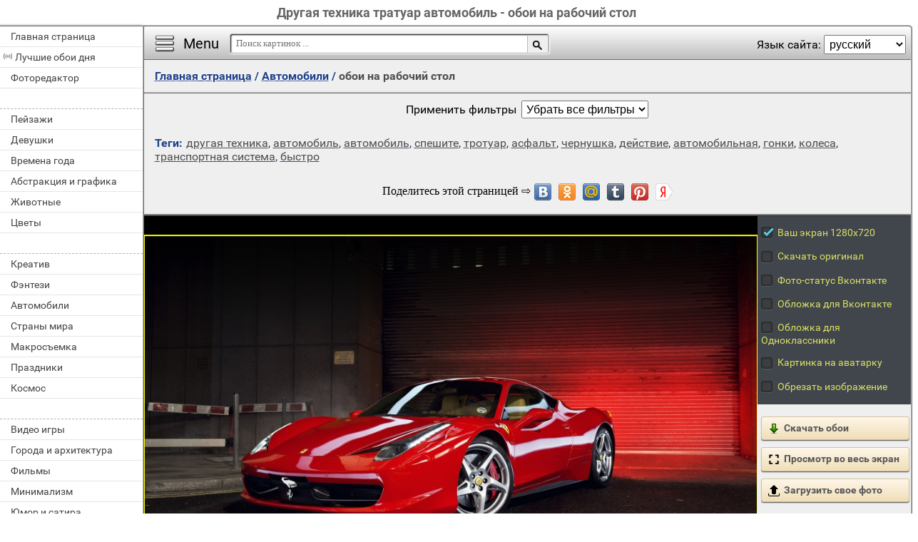

--- FILE ---
content_type: text/html; charset=utf-8;
request_url: https://million-wallpapers.ru/avtomobili-23-na-rabochij-stol/drugaya-texnika-tratuar-avtomobil-153219.html
body_size: 10358
content:
<!DOCTYPE html><html xmlns:og="http://ogp.me/ns#" lang="ru" dir="ltr"><head><title>Другая техника тратуар автомобиль - обои на рабочий стол</title><meta http-equiv="Content-Type" content="text/html; charset=UTF-8"/><meta name="description" content="Обои на рабочий стол феррари спорткар. Красная феррари обои. Italia rim wallpapers hd 4k"/><meta name="keywords" content="другая техника, автомобиль, автомобиль, спешите, тротуар, асфальт, чернушка, действие, автомобильная, гонки, колеса, транспортная система, быстро, купе"><meta name="viewport" content="width=device-width, initial-scale=1, maximum-scale=1" /><link rel="manifest" href="/android_app/manifest.json.php?hl=ru" /><meta name="theme-color" content="#F6F6F6" /><meta name="application-name" content="HD обои" /><meta name="mobile-web-app-capable" content="yes" /><link rel="icon" type="image/png" sizes="16x16" href="/android_app/16x16.png" /><link rel="icon" type="image/png" sizes="32x32" href="/android_app/32x32.png" /><link rel="icon" type="image/png" sizes="96x96" href="/android_app/96x96.png" /><link rel="icon" type="image/png" sizes="192x192" href="/android_app/192x192.png" /><meta name="apple-mobile-web-app-capable" content="yes" /><meta name="apple-mobile-web-app-title" content="HD обои" /><meta name="apple-mobile-web-app-status-bar-style" content="default" /><link rel="apple-touch-icon" sizes="48x48" href="/android_app/48x48.png" /><link rel="apple-touch-icon" sizes="57x57" href="/android_app/57x57.png" /><link rel="apple-touch-icon" sizes="60x60" href="/android_app/60x60.png" /><link rel="apple-touch-icon" sizes="72x72" href="/android_app/72x72.png" /><link rel="apple-touch-icon" sizes="76x76" href="/android_app/76x76.png" /><link rel="apple-touch-icon" sizes="96x96" href="/android_app/96x96.png" /><link rel="apple-touch-icon" sizes="114x114" href="/android_app/114x114.png" /><link rel="apple-touch-icon" sizes="120x120" href="/android_app/120x120.png" /><link rel="apple-touch-icon" sizes="144x144" href="/android_app/144x144.png" /><link rel="apple-touch-icon" sizes="152x152" href="/android_app/152x152.png" /><link rel="apple-touch-icon" sizes="180x180" href="/android_app/180x180.png" /><meta property="og:type" content="article" /><meta property="og:title" content='Другая техника тратуар автомобиль - обои на рабочий стол' /><meta property="og:description" content='Обои на рабочий стол феррари спорткар. Красная феррари обои. Italia rim wallpapers hd 4k' /><meta property="og:url" content="https://million-wallpapers.ru/avtomobili-23-na-rabochij-stol/drugaya-texnika-tratuar-avtomobil-153219.html" /><meta property="og:site_name" content="HD обои для телефона и компьютера" /><meta property="og:type:article:section" content="обои" /><meta property="og:image" content="https://million-wallpapers.ru/wallpapers/5/32/340622840358710/drugaya-texnika-tratuar-avtomobil.jpg"/><meta property="og:image:secure_url" content="https://million-wallpapers.ru/wallpapers/5/32/340622840358710/drugaya-texnika-tratuar-avtomobil.jpg"/><meta property="og:image:width" content="1920" /><meta property="og:image:height" content="1200" /><meta name="twitter:card" content="summary_large_image"><meta name="twitter:site" content="@MillionWp"><meta name="twitter:creator" content="@MillionWp"><meta name="twitter:title" content='Другая техника тратуар автомобиль - обои на рабочий стол'><meta name="twitter:description" content="Обои на рабочий стол феррари спорткар. Красная феррари обои. Italia rim wallpapers hd 4k"><meta name="twitter:image" content="https://million-wallpapers.ru/wallpapers/5/32/340622840358710/drugaya-texnika-tratuar-avtomobil.jpg"><link rel="image_src" href="https://million-wallpapers.ru/wallpapers/5/32/340622840358710/drugaya-texnika-tratuar-avtomobil.jpg" /><link rel="shortcut icon" href="/favicon.ico" type="image/x-icon" /><link rel="stylesheet" href="/css/style.css" type="text/css"/><link rel="stylesheet" href="/comments/comments.css" type="text/css"/><style>.GAS{	width:302px;	height: 255px;	border: 1px ridge #FFFFFF;	margin: 5px 15px;	display:inline-block;	vertical-align: top;	}	input[type="radio"] {	display:none;	}	input[type="radio"] + label {	color: #DADF64;	font-size: 14px;	padding: 5px;	display: block;	text-align: left;	cursor: pointer;	}	input[type="radio"] + label span {	display:inline-block;	width:19px;	height:19px;	margin:-1px 4px 0 0;	vertical-align:middle;	background: url(/img/check_radio_sheet.png) left top no-repeat;	cursor:pointer;	}	input[type="radio"]:checked + label span { background:url(/img/check_radio_sheet.png) -19px top no-repeat;	}	#big-like-buttons{	display: inline-block;	width:100%;	min-height: 50px;	}	#vk_comments{	margin:7px 0;	}	.image-page-info{}	.img-tags{	margin: 15px 15px;	display: block;	}	h2{	text-align: center;	margin: 10px 0 10px 0;	padding: 5px 0;	font-size: 20px;	color: #4F4F4F;	}	@media (max-width:420px){	.for-GAS:empty{	aspect-ratio: 300 / 250;	}	}	html.NOT_RU_zone .RU_zone{	display: none;	}	html.RU_zone .NOT_RU_zone{	display: none;	}	#big-like-buttons:empty{	height: 48px;	}</style><script>(function(){	if(!/screenSIZE/.test(document.cookie)){	document.cookie = 'screenSIZE='+(screen.width/screen.height<0.8 ? 'mobile' : 'laptop')+'; expires='+new Date(new Date().getTime() + 1000*60*60*24*365*7).toGMTString()+'; Max-Age='+(60*60*24*365*7)+'; path=/; domain='+document.domain;	/*location.reload(true);*/	}	if(localStorage.getItem('menuClosed')) document.documentElement.className = "pushy-closed";	if(/title=hide-in-mobile-app/.test(document.cookie)) document.documentElement.classList.add("hide-in-mobile-app");	document.documentElement.style.setProperty('--body-half-width', (sessionStorage.getItem('body_half_width') || Math.round(document.documentElement.clientWidth/2)) + 'px');	document.documentElement.classList.add(/ru|uk|kk/.test(document.documentElement.lang) ? "RU_zone" : "NOT_RU_zone");	})();</script><link rel="alternate" href="https://million-wallpapers.ru/avtomobili-23-na-rabochij-stol/drugaya-texnika-tratuar-avtomobil-153219.html" hreflang="x-default"/><link rel="alternate" href="https://it.million-wallpapers.ru/auto-23-na-rabochij-stol/altra-tecnica-tratoir-auto-153219.html" hreflang="it"/><link rel="alternate" href="https://en.million-wallpapers.ru/cars-23-na-rabochij-stol/other-equipment-tratoire-car-153219.html" hreflang="en"/><link rel="alternate" href="https://de.million-wallpapers.ru/autos-23-na-rabochij-stol/andere-technik-verschwendet-auto-153219.html" hreflang="de"/><link rel="alternate" href="https://fr.million-wallpapers.ru/voitures-23-na-rabochij-stol/autre-technique-tratoire-voiture-153219.html" hreflang="fr"/><link rel="alternate" href="https://pt.million-wallpapers.ru/carro-23-na-rabochij-stol/outro-carro-de-tecnologia-tratoir-153219.html" hreflang="pt"/><link rel="alternate" href="https://uk.million-wallpapers.ru/avtomob-l-23-na-rabochij-stol/nsha-texn-ka-tratuar-avtomob-l-153219.html" hreflang="uk"/><link rel="alternate" href="https://es.million-wallpapers.ru/coches-23-na-rabochij-stol/otra-t-cnica-tratoir-coche-153219.html" hreflang="es"/><link rel="alternate" href="https://hi.million-wallpapers.ru/web_page-23-na-rabochij-stol/web_page-153219.html" hreflang="hi"/><link rel="alternate" href="https://zh.million-wallpapers.ru/web_page-23-na-rabochij-stol/tratoire-153219.html" hreflang="zh"/><link rel="alternate" href="https://pl.million-wallpapers.ru/samoch-d-23-na-rabochij-stol/inne-maszyny-tratuar-samoch-d-153219.html" hreflang="pl"/><link rel="alternate" href="https://tr.million-wallpapers.ru/arabalar-23-na-rabochij-stol/ba-ka-bir-teknik-araba-israf-d-r-153219.html" hreflang="tr"/><link rel="alternate" href="https://kk.million-wallpapers.ru/avtomobilder-23-na-rabochij-stol/bas-a-texnika-tratuar-avtomobil-153219.html" hreflang="kk"/><link rel="alternate" href="https://ar.million-wallpapers.ru/web_page-23-na-rabochij-stol/web_page-153219.html" hreflang="ar"/><link rel="alternate" href="https://million-wallpapers.ru/avtomobili-23-na-rabochij-stol/drugaya-texnika-tratuar-avtomobil-153219.html" hreflang="ru"/><script type="application/ld+json" class="yoast-schema-graph">{	"@context": "https://schema.org",	"@graph": [{	"@type": "WebSite",	"@id": "https://million-wallpapers.ru/ru/#website",	"url": "https://million-wallpapers.ru/ru/",	"name": "Качественные HD обои | million-wallpapers.ru",	"description": "million-wallpapers.ru",	"potentialAction": [{	"@type": "SearchAction",	"target": "https://million-wallpapers.ru/search/?search={search_term_string}&hl=ru",	"query-input": "required name=search_term_string"	}],	"inLanguage": "ru"	}, {	"@type": "WebPage",	"@id": "https://million-wallpapers.ru/avtomobili-23-na-rabochij-stol/drugaya-texnika-tratuar-avtomobil-153219.html#webpage",	"url": "https://million-wallpapers.ru/avtomobili-23-na-rabochij-stol/drugaya-texnika-tratuar-avtomobil-153219.html",	"name": "Другая техника тратуар автомобиль - обои на рабочий стол",	"isPartOf": {	"@id": "https://million-wallpapers.ru/ru/#website"	},	"datePublished": "2015-07-01T22:51:47+03:00",	"dateModified": "2022-08-20T09:52:21+03:00",	"description": "Обои на рабочий стол феррари спорткар. Красная феррари обои. Italia rim wallpapers hd 4k",	"inLanguage": "ru",	"potentialAction": [{	"@type": "ReadAction",	"target": ["https://million-wallpapers.ru/avtomobili-23-na-rabochij-stol/drugaya-texnika-tratuar-avtomobil-153219.html"]	}]	}, {	"@type": "ImageObject",	"@id": "https://million-wallpapers.ru/avtomobili-23-na-rabochij-stol/drugaya-texnika-tratuar-avtomobil-153219.html#image",	"name": "Другая техника тратуар автомобиль - обои на рабочий стол",	"caption": "Другая техника тратуар автомобиль - обои на рабочий стол",	"description": "Обои на рабочий стол феррари спорткар. Красная феррари обои. Italia rim wallpapers hd 4k",	"contentUrl": "https://million-wallpapers.ru/wallpapers/5/32/340622840358710/drugaya-texnika-tratuar-avtomobil.jpg",	"thumbnail": {	"@type": "ImageObject",	"url": "https://million-wallpapers.ru/wallpapers/5/32/small/340622840358710.jpg"	}	},	{	"@type": "BreadcrumbList",	"itemListElement": [{	"@type": "ListItem",	"position": 1,	"name": "Обои",	"item": "https://million-wallpapers.ru/ru/"	},{	"@type": "ListItem",	"position": 2,	"name": "Автомобили",	"item": "https://million-wallpapers.ru/avtomobili-23-na-rabochij-stol/"	},{	"@type": "ListItem",	"position": 3,	"name": "Другая техника тратуар автомобиль"	}]	}]
}</script></head><body data-page_type="image"><div id="dropzone"><div class="dropzone-center"></div></div><div id="name" class="hide-in-mobile-app"><h1>Другая техника тратуар автомобиль - обои на рабочий стол</h1></div><div id="pushy" class="mobile-hidden"><a href="/na-rabochij-stol/">Главная страница</a><a href="/oboi-na-rabochij-stol/" id="best-wp-link" class="has-icon live-icon">Лучшие обои дня</a><a href="/editor/">Фоторедактор</a><em></em><a href="/pejzazhi-343-na-rabochij-stol/" data-cat_id="343" title="Пейзажи">Пейзажи</a><a href="/devushki-88-na-rabochij-stol/" data-cat_id="88" title="Девушки">Девушки</a><a href="/vremena-goda-1523-na-rabochij-stol/" data-cat_id="1523" title="Времена года">Времена года</a><a href="/abstrakciya-i-grafika-1-na-rabochij-stol/" data-cat_id="1" title="Абстракция и графика">Абстракция и графика</a><a href="/zhivotnye-137-na-rabochij-stol/" data-cat_id="137" title="Животные">Животные</a><a href="/cvety-469-na-rabochij-stol/" data-cat_id="469" title="Цветы">Цветы</a><em></em><a href="/kreativ-241-na-rabochij-stol/" data-cat_id="241" title="Креатив">Креатив</a><a href="/fentezi-455-na-rabochij-stol/" data-cat_id="455" title="Фэнтези">Фэнтези</a><a href="/avtomobili-23-na-rabochij-stol/" data-cat_id="23" title="Автомобили">Автомобили</a><a href="/strany-mira-1063-na-rabochij-stol/" data-cat_id="1063" title="Страны мира">Страны мира</a><a href="/makrosemka-271-na-rabochij-stol/" data-cat_id="271" title="Макросъемка">Макросъемка</a><a href="/prazdniki-373-na-rabochij-stol/" data-cat_id="373" title="Праздники">Праздники</a><a href="/kosmos-229-na-rabochij-stol/" data-cat_id="229" title="Космос">Космос</a><em></em><a href="/video-igry-212-na-rabochij-stol/" data-cat_id="212" title="Видео игры">Видео игры</a><a href="/goroda-i-arxitektura-75-na-rabochij-stol/" data-cat_id="75" title="Города и архитектура">Города и архитектура</a><a href="/filmy-443-na-rabochij-stol/" data-cat_id="443" title="Фильмы">Фильмы</a><a href="/minimalizm-281-na-rabochij-stol/" data-cat_id="281" title="Минимализм">Минимализм</a><a href="/yumor-i-satira-501-na-rabochij-stol/" data-cat_id="501" title="Юмор и сатира">Юмор и сатира</a><a href="/eda-i-napitki-121-na-rabochij-stol/" data-cat_id="121" title="Еда и напитки">Еда и напитки</a><a href="/multfilmy-316-na-rabochij-stol/" data-cat_id="316" title="Мультфильмы">Мультфильмы</a><em></em><a href="/brendy-i-logotipy-55-na-rabochij-stol/" data-cat_id="55" title="Бренды и логотипы">Бренды и логотипы</a><a href="/dom-i-interer-109-na-rabochij-stol/" data-cat_id="109" title="Дом и интерьер">Дом и интерьер</a><a href="/oruzhie-i-armiya-323-na-rabochij-stol/" data-cat_id="323" title="Оружие и армия">Оружие и армия</a><a href="/tekstury-430-na-rabochij-stol/" data-cat_id="430" title="Текстуры">Текстуры</a><a href="/lyubov-i-romantika-263-na-rabochij-stol/" data-cat_id="263" title="Любовь и романтика">Любовь и романтика</a><a href="/cifrovaya-texnika-i-po-488-na-rabochij-stol/" data-cat_id="488" title="Цифровая техника и ПО">Цифровая техника и ПО</a><a href="/sily-prirody-stixiya-337-na-rabochij-stol/" data-cat_id="337" title="Силы природы (стихия)">Силы природы (стихия)</a><em></em><a href="/pticy-186-na-rabochij-stol/" data-cat_id="186" title="Птицы">Птицы</a><a href="/obitateli-okeanov-i-rek-166-na-rabochij-stol/" data-cat_id="166" title="Обитатели океанов и рек">Обитатели океанов и рек</a><a href="/motocikly-287-na-rabochij-stol/" data-cat_id="287" title="Мотоциклы">Мотоциклы</a><a href="/nasekomye-203-na-rabochij-stol/" data-cat_id="203" title="Насекомые">Насекомые</a><a href="/sport-405-na-rabochij-stol/" data-cat_id="405" title="Спорт">Спорт</a><a href="/anime-44-na-rabochij-stol/" data-cat_id="44" title="Аниме">Аниме</a><a href="/muzyka-310-na-rabochij-stol/" data-cat_id="310" title="Музыка">Музыка</a><em></em><a href="/aviaciya-10-na-rabochij-stol/" data-cat_id="10" title="Авиация">Авиация</a><a href="/korabli-morskoj-transport-561-na-rabochij-stol/" data-cat_id="561" title="Корабли морской транспорт">Корабли морской транспорт</a><a href="/lichnye-foto-252-na-rabochij-stol/" data-cat_id="252" title="Личные фото">Личные фото</a><a href="/deti-100-na-rabochij-stol/" data-cat_id="100" title="Дети">Дети</a><a href="/muzhchiny-301-na-rabochij-stol/" data-cat_id="301" title="Мужчины">Мужчины</a></div><div id="wrapper"><div id="menu"><div id="menu-btn">Menu</div><div id="sort-menu">Язык сайта: <select onchange="main.changeLangCode(this.value)"><option selected value="ru">русский</option><option value="en">english</option><option value="pl">polski</option><option value="es">español</option><option value="ar">العربية</option><option value="tr">türk</option><option value="pt">português</option><option value="fr">français</option><option value="it">italiano</option><option value="de">deutsch</option><option value="zh">中文</option><option value="uk">український</option><option value="kk">қазақша</option><option value="hi">हिन्दी</option></select></div></div><div id="address-bar"><div id="top-share-button"></div><a href="/na-rabochij-stol/" title="Перейти на главную страницу">Главная страница</a><span> / </span><a href="/avtomobili-23-na-rabochij-stol/">Автомобили</a><span> / </span><h2>обои на рабочий стол</h2></div><div class="footer"><div id="WPF" style="display:block">Применить фильтры<select><option>Без фильтров</option></select></div></div><div class="img-tags mobile-hidden"><b>Теги:</b><a href="/tag-na-rabochij-stol/%D0%B4%D1%80%D1%83%D0%B3%D0%B0%D1%8F+%D1%82%D0%B5%D1%85%D0%BD%D0%B8%D0%BA%D0%B0/">другая техника</a>, <a href="/tag-na-rabochij-stol/%D0%B0%D0%B2%D1%82%D0%BE%D0%BC%D0%BE%D0%B1%D0%B8%D0%BB%D1%8C/">автомобиль</a>, <a href="/tag-na-rabochij-stol/%D0%B0%D0%B2%D1%82%D0%BE%D0%BC%D0%BE%D0%B1%D0%B8%D0%BB%D1%8C/">автомобиль</a>, <a href="/tag-na-rabochij-stol/%D1%81%D0%BF%D0%B5%D1%88%D0%B8%D1%82%D0%B5/">спешите</a>, <a href="/tag-na-rabochij-stol/%D1%82%D1%80%D0%BE%D1%82%D1%83%D0%B0%D1%80/">тротуар</a>, <a href="/tag-na-rabochij-stol/%D0%B0%D1%81%D1%84%D0%B0%D0%BB%D1%8C%D1%82/">асфальт</a>, <a href="/tag-na-rabochij-stol/%D1%87%D0%B5%D1%80%D0%BD%D1%83%D1%88%D0%BA%D0%B0/">чернушка</a>, <a href="/tag-na-rabochij-stol/%D0%B4%D0%B5%D0%B9%D1%81%D1%82%D0%B2%D0%B8%D0%B5/">действие</a>, <a href="/tag-na-rabochij-stol/%D0%B0%D0%B2%D1%82%D0%BE%D0%BC%D0%BE%D0%B1%D0%B8%D0%BB%D1%8C%D0%BD%D0%B0%D1%8F/">автомобильная</a>, <a href="/tag-na-rabochij-stol/%D0%B3%D0%BE%D0%BD%D0%BA%D0%B8/">гонки</a>, <a href="/tag-na-rabochij-stol/%D0%BA%D0%BE%D0%BB%D0%B5%D1%81%D0%B0/">колеса</a>, <a href="/tag-na-rabochij-stol/%D1%82%D1%80%D0%B0%D0%BD%D1%81%D0%BF%D0%BE%D1%80%D1%82%D0%BD%D0%B0%D1%8F+%D1%81%D0%B8%D1%81%D1%82%D0%B5%D0%BC%D0%B0/">транспортная система</a>, <a href="/tag-na-rabochij-stol/%D0%B1%D1%8B%D1%81%D1%82%D1%80%D0%BE/">быстро</a></div><div id="big-like-buttons"></div><div id="image"><picture><img src="/wallpapers/5/32/340622840358710/drugaya-texnika-tratuar-avtomobil.jpg?hl=ru" alt="другая техника автомобиль автомобиль спешите тротуар асфальт чернушка действие автомобильная гонки колеса транспортная система быстро купе" id="full-scale-wallpaper" data-url="/wallpapers/5/32/small/340622840358710.jpg?hl=ru" width="1920" height="1200" crossorigin="anonymous" data-likes="0" data-center_x="-0.026" data-id="153219" data-adult="0" data-p_adult="0" data-ab="1.6" data-as="1.5"/></picture></div><div id="image-bottom"><div class="select-image-size"><span><input id="Radio1" type="radio" name="you-display-size" value="1366х768" data-action="wallpaper"><label for="Radio1"><span></span>Ваш экран 1280х1080</label></span><span><input id="Radio10" type="radio" name="you-display-size" value="1366х768" data-action="original"><label for="Radio10"><span></span>Скачать оригинал</label></span><span class="RU_zone"><input id="Radio2" type="radio" name="you-display-size" value="1620x1080" data-action="vk"><label for="Radio2"><span></span>Фото-статус Вконтакте</label></span><span class="RU_zone"><input id="Radio9" type="radio" name="you-display-size" value="1590x636" data-action="vk_cover"><label for="Radio9"><span></span>Обложка для Вконтакте</label></span><span class="RU_zone"><input id="Radio3" type="radio" name="you-display-size" value="972x300" data-action="ok"><label for="Radio3"><span></span>Обложка для Одноклассники</label></span><span><input id="Radio5" type="radio" name="you-display-size" value="1080x1080" data-action="ava"><label for="Radio5"><span></span>Картинка на аватарку</label></span><span class="NOT_RU_zone"><input id="Radio6" type="radio" name="you-display-size" value="851x315" data-action="fb"><label for="Radio6"><span></span>Обложка для Facebook</label></span><span class="NOT_RU_zone"><input id="Radio7" type="radio" name="you-display-size" value="1500x500" data-action="tw"><label for="Radio7"><span></span>Обложка для Twitter</label></span><span><input id="Radio8" type="radio" name="you-display-size" value="0x0" data-action="input"><label for="Radio8"><span></span>Обрезать изображение</label></span></div><div id="get-image"><a href="https://million-wallpapers.ru/wallpapers/5/32/340622840358710/drugaya-texnika-tratuar-avtomobil.jpg" id="download-button" class="action-link" target="_blank" data-action="wallpaper"><img src="/img/save-16x16.png">Скачать обои</a><a href="/online-photo-editor/" id="editor-button" class="action-link mobile-hidden" target="_blank" style="display:none"><img src="/img/editor.png">Фоторедактор</a><div id="fullscreen-button" class="action-link"><img src="/img/loupe-16x16.gif">Просмотр во весь экран</div><div id="upload-photo" class="action-link"><input type="file" accept="image/*"><img src="/img/upload-file.png">Загрузить свое фото</div></div><div id="like-place"></div></div><div class="image-page-info"><div class="mobile-hidden">Передвигая желтую рамку выберите область изображения, которую вы хотите использовать как <b>обои на рабочий стол</b>. Затем нажмите <b>"Скачать обои"</b>, чтобы сохранить их на компьютер.</div><div class="mobile-only">Передвигая желтую рамку выберите область изображения, которую вы хотите использовать как <b>обои для телефона</b>. Затем нажмите <b>"Скачать обои"</b>, чтобы сохранить их на телефон.</div><div class="RU_zone">Можно установить эту картинку на фото-статус во Вконтакте. Либо установить ее на обложку в Одноклассниках</div></div><div class="for-GAS"></div><div id="comments-block"></div><h2 class="mobile-hidden" style="display:none">Похожие обои</h2><div id="content_img" class="mobile-hidden" style="display:none"><div class="img"><a href="/avtomobili-23-na-rabochij-stol/krutoj-avtomobil-s-interesnym-tyuningom-9950.html" class="small-wallpaper" data-id="9950" data-likes="0" data-big="/wallpapers/0/99/9976378538461099894/krutoj-avtomobil-s-interesnym-tyuningom.jpg" data-adult="0" data-p_adult="0"><div class="like-icon" data-id="9950"></div><img src="/wallpapers/0/99/small/9976378538461099894.jpg?hl=ru" class="lazy-loading" data-url="/wallpapers/0/99/small/9976378538461099894.jpg?hl=ru" alt="Крутой автомобиль с интересным тюнингом" style="object-position: 59.3344% 50%" data-center_x="0.072" data-ab="1.778" data-as="1.5"></a><p class="action-buttons"><button class="like-image-button" data-id="9950" data-like="0"><img src="/img/like-icon.svg" data-like="0"><img src="/img/like-icon-pressed.svg" data-like="1"></button><button class="zoom-image-button" data-id="9950"><img src="/img/loupe-16x16.gif"><span>во весь экран</span></button><a class="add-to-basket" data-id="9950" target="_blank" href="/wallpapers/0/99/9976378538461099894/krutoj-avtomobil-s-interesnym-tyuningom.jpg"><button><img src="/img/save-16x16.png"><span>скачать</span></button></a></p><a href="/avtomobili-23-na-rabochij-stol/krutoj-avtomobil-s-interesnym-tyuningom-9950.html" class="link_img" target="_self">Крутой автомобиль с интересным тюнингом</a><p><span class="w_mm_like">Скачали сегодня 51 раз</span></p></div><div class="img"><a href="/avtomobili-23-na-rabochij-stol/ch-rnyj-avtomobil-na-ch-rnom-fone-153301.html" class="small-wallpaper" data-id="153301" data-likes="0" data-big="/wallpapers/5/33/453860014338874/ch-rnyj-avtomobil-na-ch-rnom-fone.jpg" data-adult="0" data-p_adult="0"><div class="like-icon" data-id="153301"></div><img src="/wallpapers/5/33/small/453860014338874.jpg?hl=ru" class="lazy-loading" data-url="/wallpapers/5/33/small/453860014338874.jpg?hl=ru" alt="Чёрный автомобиль на чёрном фоне" style="object-position: 42.474884092726% 50%" data-center_x="-0.068" data-ab="1.6" data-as="1.5"></a><p class="action-buttons"><button class="like-image-button" data-id="153301" data-like="0"><img src="/img/like-icon.svg" data-like="0"><img src="/img/like-icon-pressed.svg" data-like="1"></button><button class="zoom-image-button" data-id="153301"><img src="/img/loupe-16x16.gif"><span>во весь экран</span></button><a class="add-to-basket" data-id="153301" target="_blank" href="/wallpapers/5/33/453860014338874/ch-rnyj-avtomobil-na-ch-rnom-fone.jpg"><button><img src="/img/save-16x16.png"><span>скачать</span></button></a></p><a href="/avtomobili-23-na-rabochij-stol/ch-rnyj-avtomobil-na-ch-rnom-fone-153301.html" class="link_img" target="_self">Чёрный автомобиль на чёрном фоне</a><p><span class="w_mm_like">Скачали сегодня 40 раз</span></p></div><div class="img"><a href="/avtomobili-23-na-rabochij-stol/krutaya-tachka-v-ogne-na-lite-25623.html" class="small-wallpaper" data-id="25623" data-likes="0" data-big="/wallpapers/2/56/9503535490349165386/krutaya-tachka-v-ogne-na-lite.jpg" data-adult="0" data-p_adult="0"><div class="like-icon" data-id="25623"></div><img src="/wallpapers/2/56/small/9503535490349165386.jpg?hl=ru" class="lazy-loading" data-url="/wallpapers/2/56/small/9503535490349165386.jpg?hl=ru" alt="Крутая тачка в огне на литье" style="object-position: 75.280666666667% 50%" data-center_x="0.195" data-ab="1.778" data-as="1.5"></a><p class="action-buttons"><button class="like-image-button" data-id="25623" data-like="0"><img src="/img/like-icon.svg" data-like="0"><img src="/img/like-icon-pressed.svg" data-like="1"></button><button class="zoom-image-button" data-id="25623"><img src="/img/loupe-16x16.gif"><span>во весь экран</span></button><a class="add-to-basket" data-id="25623" target="_blank" href="/wallpapers/2/56/9503535490349165386/krutaya-tachka-v-ogne-na-lite.jpg"><button><img src="/img/save-16x16.png"><span>скачать</span></button></a></p><a href="/avtomobili-23-na-rabochij-stol/krutaya-tachka-v-ogne-na-lite-25623.html" class="link_img" target="_self">Крутая тачка в огне на литье</a><p><span class="w_mm_like">Скачали сегодня 34 раза</span></p></div><div class="img"><a href="/avtomobili-23-na-rabochij-stol/serebristyj-nissan-na-nochnoj-doroge-116605.html" class="small-wallpaper" data-id="116605" data-likes="0" data-big="/wallpapers/1/66/323581316537171/serebristyj-nissan-na-nochnoj-doroge.jpg" data-adult="0" data-p_adult="0"><div class="like-icon" data-id="116605"></div><img src="/wallpapers/1/66/small/323581316537171.jpg?hl=ru" class="lazy-loading" data-url="/wallpapers/1/66/small/323581316537171.jpg?hl=ru" alt="Серебристый nissan на ночной дороге" style="object-position: 59.185067945643% 50%" data-center_x="0.083" data-ab="1.6" data-as="1.5"></a><p class="action-buttons"><button class="like-image-button" data-id="116605" data-like="0"><img src="/img/like-icon.svg" data-like="0"><img src="/img/like-icon-pressed.svg" data-like="1"></button><button class="zoom-image-button" data-id="116605"><img src="/img/loupe-16x16.gif"><span>во весь экран</span></button><a class="add-to-basket" data-id="116605" target="_blank" href="/wallpapers/1/66/323581316537171/serebristyj-nissan-na-nochnoj-doroge.jpg"><button><img src="/img/save-16x16.png"><span>скачать</span></button></a></p><a href="/avtomobili-23-na-rabochij-stol/serebristyj-nissan-na-nochnoj-doroge-116605.html" class="link_img" target="_self">Серебристый nissan на ночной дороге</a><p><span class="w_mm_like">Скачали сегодня 24 раза</span></p></div><div class="img"><a href="/avtomobili-23-na-rabochij-stol/krasnyj-avtomobil-na-fone-pustyni-30538.html" class="small-wallpaper" data-id="30538" data-likes="0" data-big="/wallpapers/3/5/16712999232192093376/krasnyj-avtomobil-na-fone-pustyni.jpg" data-adult="0" data-p_adult="0"><div class="like-icon" data-id="30538"></div><img src="/img/300x200.png" class="lazy-loading" data-url="/wallpapers/3/5/small/16712999232192093376.jpg?hl=ru" alt="Красный автомобиль на фоне пустыни" style="object-position: 24.848977777778% 50%" data-center_x="-0.194" data-ab="1.778" data-as="1.5"></a><p class="action-buttons"><button class="like-image-button" data-id="30538" data-like="0"><img src="/img/like-icon.svg" data-like="0"><img src="/img/like-icon-pressed.svg" data-like="1"></button><button class="zoom-image-button" data-id="30538"><img src="/img/loupe-16x16.gif"><span>во весь экран</span></button><a class="add-to-basket" data-id="30538" target="_blank" href="/wallpapers/3/5/16712999232192093376/krasnyj-avtomobil-na-fone-pustyni.jpg"><button><img src="/img/save-16x16.png"><span>скачать</span></button></a></p><a href="/avtomobili-23-na-rabochij-stol/krasnyj-avtomobil-na-fone-pustyni-30538.html" class="link_img" target="_self">Красный автомобиль на фоне пустыни</a><p><span class="w_mm_like">Скачали сегодня 24 раза</span></p></div><div class="img"><a href="/avtomobili-23-na-rabochij-stol/krasivyj-gruzovik-na-fone-gor-21782.html" class="small-wallpaper" data-id="21782" data-likes="0" data-big="/wallpapers/2/17/12125600690294660927/krasivyj-gruzovik-na-fone-gor.jpg" data-adult="0" data-p_adult="0"><div class="like-icon" data-id="21782"></div><img src="/img/300x200.png" class="lazy-loading" data-url="/wallpapers/2/17/small/12125600690294660927.jpg?hl=ru" alt="Красивый грузовик на фоне гор" style="object-position: 38.461644444444% 50%" data-center_x="-0.089" data-ab="1.778" data-as="1.5"></a><p class="action-buttons"><button class="like-image-button" data-id="21782" data-like="0"><img src="/img/like-icon.svg" data-like="0"><img src="/img/like-icon-pressed.svg" data-like="1"></button><button class="zoom-image-button" data-id="21782"><img src="/img/loupe-16x16.gif"><span>во весь экран</span></button><a class="add-to-basket" data-id="21782" target="_blank" href="/wallpapers/2/17/12125600690294660927/krasivyj-gruzovik-na-fone-gor.jpg"><button><img src="/img/save-16x16.png"><span>скачать</span></button></a></p><a href="/avtomobili-23-na-rabochij-stol/krasivyj-gruzovik-na-fone-gor-21782.html" class="link_img" target="_self">Красивый грузовик на фоне гор</a><p><span class="w_mm_like">Скачали сегодня 23 раза</span></p></div></div><div id="bottom-menu" class="mobile-only" style="display:block"><h2>&darr; Все разделы с обоями &darr;</h2><ul><li><a href="/pejzazhi-343-na-rabochij-stol/" data-cat_id="343" title="Пейзажи"><div class="flex-box"><img src="/tb_images/ru-na-rabochij-stol-343.jpg?rnd=491402" width="75" height="75" loading="lazy" style="object-position: 50% center;"><img src="/tb_images/ru-na-rabochij-stol-343_1.jpg?rnd=491402" width="75" height="75" loading="lazy" style="object-position: 50% center;"><img src="/tb_images/ru-na-rabochij-stol-343_2.jpg?rnd=491402" width="75" height="75" loading="lazy" style="object-position: 50% center;"></div><span>Пейзажи</span></a></li><li><a href="/devushki-88-na-rabochij-stol/" data-cat_id="88" title="Девушки"><div class="flex-box"><img src="/tb_images/ru-na-rabochij-stol-88.jpg?rnd=491402" width="75" height="75" loading="lazy" style="object-position: 50% center;"><img src="/tb_images/ru-na-rabochij-stol-88_1.jpg?rnd=491402" width="75" height="75" loading="lazy" style="object-position: 50% center;"><img src="/tb_images/ru-na-rabochij-stol-88_2.jpg?rnd=491402" width="75" height="75" loading="lazy" style="object-position: 50% center;"></div><span>Девушки</span></a></li><li><a href="/vremena-goda-1523-na-rabochij-stol/" data-cat_id="1523" title="Времена года"><div class="flex-box"><img src="/tb_images/ru-na-rabochij-stol-1523.jpg?rnd=491402" width="75" height="75" loading="lazy" style="object-position: 50% center;"><img src="/tb_images/ru-na-rabochij-stol-1523_1.jpg?rnd=491402" width="75" height="75" loading="lazy" style="object-position: 50% center;"><img src="/tb_images/ru-na-rabochij-stol-1523_2.jpg?rnd=491402" width="75" height="75" loading="lazy" style="object-position: 50% center;"></div><span>Времена года</span></a></li><li><a href="/abstrakciya-i-grafika-1-na-rabochij-stol/" data-cat_id="1" title="Абстракция и графика"><div class="flex-box"><img src="/tb_images/ru-na-rabochij-stol-1.jpg?rnd=491402" width="75" height="75" loading="lazy" style="object-position: 50% center;"><img src="/tb_images/ru-na-rabochij-stol-1_1.jpg?rnd=491402" width="75" height="75" loading="lazy" style="object-position: 50% center;"><img src="/tb_images/ru-na-rabochij-stol-1_2.jpg?rnd=491402" width="75" height="75" loading="lazy" style="object-position: 50% center;"></div><span>Абстракция и графика</span></a></li><li><a href="/zhivotnye-137-na-rabochij-stol/" data-cat_id="137" title="Животные"><div class="flex-box"><img src="/tb_images/ru-na-rabochij-stol-137.jpg?rnd=491402" width="75" height="75" loading="lazy" style="object-position: 50% center;"><img src="/tb_images/ru-na-rabochij-stol-137_1.jpg?rnd=491402" width="75" height="75" loading="lazy" style="object-position: 50% center;"><img src="/tb_images/ru-na-rabochij-stol-137_2.jpg?rnd=491402" width="75" height="75" loading="lazy" style="object-position: 50% center;"></div><span>Животные</span></a></li><li><a href="/cvety-469-na-rabochij-stol/" data-cat_id="469" title="Цветы"><div class="flex-box"><img src="/tb_images/ru-na-rabochij-stol-469.jpg?rnd=491402" width="75" height="75" loading="lazy" style="object-position: 50% center;"><img src="/tb_images/ru-na-rabochij-stol-469_1.jpg?rnd=491402" width="75" height="75" loading="lazy" style="object-position: 50% center;"><img src="/tb_images/ru-na-rabochij-stol-469_2.jpg?rnd=491402" width="75" height="75" loading="lazy" style="object-position: 50% center;"></div><span>Цветы</span></a></li><li class="margin-30px"><a href="/kreativ-241-na-rabochij-stol/" data-cat_id="241" title="Креатив"><div class="flex-box"><img src="/tb_images/ru-na-rabochij-stol-241.jpg?rnd=491402" width="75" height="75" loading="lazy" style="object-position: 50% center;"><img src="/tb_images/ru-na-rabochij-stol-241_1.jpg?rnd=491402" width="75" height="75" loading="lazy" style="object-position: 50% center;"><img src="/tb_images/ru-na-rabochij-stol-241_2.jpg?rnd=491402" width="75" height="75" loading="lazy" style="object-position: 50% center;"></div><span>Креатив</span></a></li><li><a href="/fentezi-455-na-rabochij-stol/" data-cat_id="455" title="Фэнтези"><div class="flex-box"><img src="/tb_images/ru-na-rabochij-stol-455.jpg?rnd=491402" width="75" height="75" loading="lazy" style="object-position: 50% center;"><img src="/tb_images/ru-na-rabochij-stol-455_1.jpg?rnd=491402" width="75" height="75" loading="lazy" style="object-position: 50% center;"><img src="/tb_images/ru-na-rabochij-stol-455_2.jpg?rnd=491402" width="75" height="75" loading="lazy" style="object-position: 50% center;"></div><span>Фэнтези</span></a></li><li><a href="/avtomobili-23-na-rabochij-stol/" data-cat_id="23" title="Автомобили"><div class="flex-box"><img src="/tb_images/ru-na-rabochij-stol-23.jpg?rnd=491402" width="75" height="75" loading="lazy" style="object-position: 50% center;"><img src="/tb_images/ru-na-rabochij-stol-23_1.jpg?rnd=491402" width="75" height="75" loading="lazy" style="object-position: 50% center;"><img src="/tb_images/ru-na-rabochij-stol-23_2.jpg?rnd=491402" width="75" height="75" loading="lazy" style="object-position: 50% center;"></div><span>Автомобили</span></a></li><li><a href="/strany-mira-1063-na-rabochij-stol/" data-cat_id="1063" title="Страны мира"><div class="flex-box"><img src="/tb_images/ru-na-rabochij-stol-1063.jpg?rnd=491402" width="75" height="75" loading="lazy" style="object-position: 50% center;"><img src="/tb_images/ru-na-rabochij-stol-1063_1.jpg?rnd=491402" width="75" height="75" loading="lazy" style="object-position: 50% center;"><img src="/tb_images/ru-na-rabochij-stol-1063_2.jpg?rnd=491402" width="75" height="75" loading="lazy" style="object-position: 50% center;"></div><span>Страны мира</span></a></li><li><a href="/makrosemka-271-na-rabochij-stol/" data-cat_id="271" title="Макросъемка"><div class="flex-box"><img src="/tb_images/ru-na-rabochij-stol-271.jpg?rnd=491402" width="75" height="75" loading="lazy" style="object-position: 50% center;"><img src="/tb_images/ru-na-rabochij-stol-271_1.jpg?rnd=491402" width="75" height="75" loading="lazy" style="object-position: 50% center;"><img src="/tb_images/ru-na-rabochij-stol-271_2.jpg?rnd=491402" width="75" height="75" loading="lazy" style="object-position: 50% center;"></div><span>Макросъемка</span></a></li><li><a href="/prazdniki-373-na-rabochij-stol/" data-cat_id="373" title="Праздники"><div class="flex-box"><img src="/tb_images/ru-na-rabochij-stol-373.jpg?rnd=491402" width="75" height="75" loading="lazy" style="object-position: 50% center;"><img src="/tb_images/ru-na-rabochij-stol-373_1.jpg?rnd=491402" width="75" height="75" loading="lazy" style="object-position: 50% center;"><img src="/tb_images/ru-na-rabochij-stol-373_2.jpg?rnd=491402" width="75" height="75" loading="lazy" style="object-position: 50% center;"></div><span>Праздники</span></a></li><li><a href="/kosmos-229-na-rabochij-stol/" data-cat_id="229" title="Космос"><div class="flex-box"><img src="/tb_images/ru-na-rabochij-stol-229.jpg?rnd=491402" width="75" height="75" loading="lazy" style="object-position: 50% center;"><img src="/tb_images/ru-na-rabochij-stol-229_1.jpg?rnd=491402" width="75" height="75" loading="lazy" style="object-position: 50% center;"><img src="/tb_images/ru-na-rabochij-stol-229_2.jpg?rnd=491402" width="75" height="75" loading="lazy" style="object-position: 50% center;"></div><span>Космос</span></a></li><li class="margin-30px"><a href="/video-igry-212-na-rabochij-stol/" data-cat_id="212" title="Видео игры"><div class="flex-box"><img src="/tb_images/ru-na-rabochij-stol-212.jpg?rnd=491402" width="75" height="75" loading="lazy" style="object-position: 50% center;"><img src="/tb_images/ru-na-rabochij-stol-212_1.jpg?rnd=491402" width="75" height="75" loading="lazy" style="object-position: 50% center;"><img src="/tb_images/ru-na-rabochij-stol-212_2.jpg?rnd=491402" width="75" height="75" loading="lazy" style="object-position: 50% center;"></div><span>Видео игры</span></a></li><li><a href="/goroda-i-arxitektura-75-na-rabochij-stol/" data-cat_id="75" title="Города и архитектура"><div class="flex-box"><img src="/tb_images/ru-na-rabochij-stol-75.jpg?rnd=491402" width="75" height="75" loading="lazy" style="object-position: 50% center;"><img src="/tb_images/ru-na-rabochij-stol-75_1.jpg?rnd=491402" width="75" height="75" loading="lazy" style="object-position: 50% center;"><img src="/tb_images/ru-na-rabochij-stol-75_2.jpg?rnd=491402" width="75" height="75" loading="lazy" style="object-position: 50% center;"></div><span>Города и архитектура</span></a></li><li><a href="/filmy-443-na-rabochij-stol/" data-cat_id="443" title="Фильмы"><div class="flex-box"><img src="/tb_images/ru-na-rabochij-stol-443.jpg?rnd=491402" width="75" height="75" loading="lazy" style="object-position: 50% center;"><img src="/tb_images/ru-na-rabochij-stol-443_1.jpg?rnd=491402" width="75" height="75" loading="lazy" style="object-position: 50% center;"><img src="/tb_images/ru-na-rabochij-stol-443_2.jpg?rnd=491402" width="75" height="75" loading="lazy" style="object-position: 50% center;"></div><span>Фильмы</span></a></li><li><a href="/minimalizm-281-na-rabochij-stol/" data-cat_id="281" title="Минимализм"><div class="flex-box"><img src="/tb_images/ru-na-rabochij-stol-281.jpg?rnd=491402" width="75" height="75" loading="lazy" style="object-position: 50% center;"><img src="/tb_images/ru-na-rabochij-stol-281_1.jpg?rnd=491402" width="75" height="75" loading="lazy" style="object-position: 50% center;"><img src="/tb_images/ru-na-rabochij-stol-281_2.jpg?rnd=491402" width="75" height="75" loading="lazy" style="object-position: 50% center;"></div><span>Минимализм</span></a></li><li><a href="/yumor-i-satira-501-na-rabochij-stol/" data-cat_id="501" title="Юмор и сатира"><div class="flex-box"><img src="/tb_images/ru-na-rabochij-stol-501.jpg?rnd=491402" width="75" height="75" loading="lazy" style="object-position: 50% center;"><img src="/tb_images/ru-na-rabochij-stol-501_1.jpg?rnd=491402" width="75" height="75" loading="lazy" style="object-position: 50% center;"><img src="/tb_images/ru-na-rabochij-stol-501_2.jpg?rnd=491402" width="75" height="75" loading="lazy" style="object-position: 50% center;"></div><span>Юмор и сатира</span></a></li><li><a href="/eda-i-napitki-121-na-rabochij-stol/" data-cat_id="121" title="Еда и напитки"><div class="flex-box"><img src="/tb_images/ru-na-rabochij-stol-121.jpg?rnd=491402" width="75" height="75" loading="lazy" style="object-position: 50% center;"><img src="/tb_images/ru-na-rabochij-stol-121_1.jpg?rnd=491402" width="75" height="75" loading="lazy" style="object-position: 50% center;"><img src="/tb_images/ru-na-rabochij-stol-121_2.jpg?rnd=491402" width="75" height="75" loading="lazy" style="object-position: 50% center;"></div><span>Еда и напитки</span></a></li><li><a href="/multfilmy-316-na-rabochij-stol/" data-cat_id="316" title="Мультфильмы"><div class="flex-box"><img src="/tb_images/ru-na-rabochij-stol-316.jpg?rnd=491402" width="75" height="75" loading="lazy" style="object-position: 50% center;"><img src="/tb_images/ru-na-rabochij-stol-316_1.jpg?rnd=491402" width="75" height="75" loading="lazy" style="object-position: 50% center;"><img src="/tb_images/ru-na-rabochij-stol-316_2.jpg?rnd=491402" width="75" height="75" loading="lazy" style="object-position: 50% center;"></div><span>Мультфильмы</span></a></li><li class="margin-30px"><a href="/brendy-i-logotipy-55-na-rabochij-stol/" data-cat_id="55" title="Бренды и логотипы"><div class="flex-box"><img src="/tb_images/ru-na-rabochij-stol-55.jpg?rnd=491402" width="75" height="75" loading="lazy" style="object-position: 50% center;"><img src="/tb_images/ru-na-rabochij-stol-55_1.jpg?rnd=491402" width="75" height="75" loading="lazy" style="object-position: 50% center;"><img src="/tb_images/ru-na-rabochij-stol-55_2.jpg?rnd=491402" width="75" height="75" loading="lazy" style="object-position: 50% center;"></div><span>Бренды и логотипы</span></a></li><li><a href="/dom-i-interer-109-na-rabochij-stol/" data-cat_id="109" title="Дом и интерьер"><div class="flex-box"><img src="/tb_images/ru-na-rabochij-stol-109.jpg?rnd=491402" width="75" height="75" loading="lazy" style="object-position: 50% center;"><img src="/tb_images/ru-na-rabochij-stol-109_1.jpg?rnd=491402" width="75" height="75" loading="lazy" style="object-position: 50% center;"><img src="/tb_images/ru-na-rabochij-stol-109_2.jpg?rnd=491402" width="75" height="75" loading="lazy" style="object-position: 50% center;"></div><span>Дом и интерьер</span></a></li><li><a href="/oruzhie-i-armiya-323-na-rabochij-stol/" data-cat_id="323" title="Оружие и армия"><div class="flex-box"><img src="/tb_images/ru-na-rabochij-stol-323.jpg?rnd=491402" width="75" height="75" loading="lazy" style="object-position: 50% center;"><img src="/tb_images/ru-na-rabochij-stol-323_1.jpg?rnd=491402" width="75" height="75" loading="lazy" style="object-position: 50% center;"><img src="/tb_images/ru-na-rabochij-stol-323_2.jpg?rnd=491402" width="75" height="75" loading="lazy" style="object-position: 50% center;"></div><span>Оружие и армия</span></a></li><li><a href="/tekstury-430-na-rabochij-stol/" data-cat_id="430" title="Текстуры"><div class="flex-box"><img src="/tb_images/ru-na-rabochij-stol-430.jpg?rnd=491402" width="75" height="75" loading="lazy" style="object-position: 50% center;"><img src="/tb_images/ru-na-rabochij-stol-430_1.jpg?rnd=491402" width="75" height="75" loading="lazy" style="object-position: 50% center;"><img src="/tb_images/ru-na-rabochij-stol-430_2.jpg?rnd=491402" width="75" height="75" loading="lazy" style="object-position: 50% center;"></div><span>Текстуры</span></a></li><li><a href="/lyubov-i-romantika-263-na-rabochij-stol/" data-cat_id="263" title="Любовь и романтика"><div class="flex-box"><img src="/tb_images/ru-na-rabochij-stol-263.jpg?rnd=491402" width="75" height="75" loading="lazy" style="object-position: 50% center;"><img src="/tb_images/ru-na-rabochij-stol-263_1.jpg?rnd=491402" width="75" height="75" loading="lazy" style="object-position: 50% center;"><img src="/tb_images/ru-na-rabochij-stol-263_2.jpg?rnd=491402" width="75" height="75" loading="lazy" style="object-position: 50% center;"></div><span>Любовь и романтика</span></a></li><li><a href="/cifrovaya-texnika-i-po-488-na-rabochij-stol/" data-cat_id="488" title="Цифровая техника и ПО"><div class="flex-box"><img src="/tb_images/ru-na-rabochij-stol-488.jpg?rnd=491402" width="75" height="75" loading="lazy" style="object-position: 50% center;"><img src="/tb_images/ru-na-rabochij-stol-488_1.jpg?rnd=491402" width="75" height="75" loading="lazy" style="object-position: 50% center;"><img src="/tb_images/ru-na-rabochij-stol-488_2.jpg?rnd=491402" width="75" height="75" loading="lazy" style="object-position: 50% center;"></div><span>Цифровая техника и ПО</span></a></li><li><a href="/sily-prirody-stixiya-337-na-rabochij-stol/" data-cat_id="337" title="Силы природы (стихия)"><div class="flex-box"><img src="/tb_images/ru-na-rabochij-stol-337.jpg?rnd=491402" width="75" height="75" loading="lazy" style="object-position: 50% center;"><img src="/tb_images/ru-na-rabochij-stol-337_1.jpg?rnd=491402" width="75" height="75" loading="lazy" style="object-position: 50% center;"><img src="/tb_images/ru-na-rabochij-stol-337_2.jpg?rnd=491402" width="75" height="75" loading="lazy" style="object-position: 50% center;"></div><span>Силы природы (стихия)</span></a></li><li class="margin-30px"><a href="/pticy-186-na-rabochij-stol/" data-cat_id="186" title="Птицы"><div class="flex-box"><img src="/tb_images/ru-na-rabochij-stol-186.jpg?rnd=491402" width="75" height="75" loading="lazy" style="object-position: 50% center;"><img src="/tb_images/ru-na-rabochij-stol-186_1.jpg?rnd=491402" width="75" height="75" loading="lazy" style="object-position: 50% center;"><img src="/tb_images/ru-na-rabochij-stol-186_2.jpg?rnd=491402" width="75" height="75" loading="lazy" style="object-position: 50% center;"></div><span>Птицы</span></a></li><li><a href="/obitateli-okeanov-i-rek-166-na-rabochij-stol/" data-cat_id="166" title="Обитатели океанов и рек"><div class="flex-box"><img src="/tb_images/ru-na-rabochij-stol-166.jpg?rnd=491402" width="75" height="75" loading="lazy" style="object-position: 50% center;"><img src="/tb_images/ru-na-rabochij-stol-166_1.jpg?rnd=491402" width="75" height="75" loading="lazy" style="object-position: 50% center;"><img src="/tb_images/ru-na-rabochij-stol-166_2.jpg?rnd=491402" width="75" height="75" loading="lazy" style="object-position: 50% center;"></div><span>Обитатели океанов и рек</span></a></li><li><a href="/motocikly-287-na-rabochij-stol/" data-cat_id="287" title="Мотоциклы"><div class="flex-box"><img src="/tb_images/ru-na-rabochij-stol-287.jpg?rnd=491402" width="75" height="75" loading="lazy" style="object-position: 50% center;"><img src="/tb_images/ru-na-rabochij-stol-287_1.jpg?rnd=491402" width="75" height="75" loading="lazy" style="object-position: 50% center;"><img src="/tb_images/ru-na-rabochij-stol-287_2.jpg?rnd=491402" width="75" height="75" loading="lazy" style="object-position: 50% center;"></div><span>Мотоциклы</span></a></li><li><a href="/nasekomye-203-na-rabochij-stol/" data-cat_id="203" title="Насекомые"><div class="flex-box"><img src="/tb_images/ru-na-rabochij-stol-203.jpg?rnd=491402" width="75" height="75" loading="lazy" style="object-position: 50% center;"><img src="/tb_images/ru-na-rabochij-stol-203_1.jpg?rnd=491402" width="75" height="75" loading="lazy" style="object-position: 50% center;"><img src="/tb_images/ru-na-rabochij-stol-203_2.jpg?rnd=491402" width="75" height="75" loading="lazy" style="object-position: 50% center;"></div><span>Насекомые</span></a></li><li><a href="/sport-405-na-rabochij-stol/" data-cat_id="405" title="Спорт"><div class="flex-box"><img src="/tb_images/ru-na-rabochij-stol-405.jpg?rnd=491402" width="75" height="75" loading="lazy" style="object-position: 50% center;"><img src="/tb_images/ru-na-rabochij-stol-405_1.jpg?rnd=491402" width="75" height="75" loading="lazy" style="object-position: 50% center;"><img src="/tb_images/ru-na-rabochij-stol-405_2.jpg?rnd=491402" width="75" height="75" loading="lazy" style="object-position: 50% center;"></div><span>Спорт</span></a></li><li><a href="/anime-44-na-rabochij-stol/" data-cat_id="44" title="Аниме"><div class="flex-box"><img src="/tb_images/ru-na-rabochij-stol-44.jpg?rnd=491402" width="75" height="75" loading="lazy" style="object-position: 50% center;"><img src="/tb_images/ru-na-rabochij-stol-44_1.jpg?rnd=491402" width="75" height="75" loading="lazy" style="object-position: 50% center;"><img src="/tb_images/ru-na-rabochij-stol-44_2.jpg?rnd=491402" width="75" height="75" loading="lazy" style="object-position: 50% center;"></div><span>Аниме</span></a></li><li><a href="/muzyka-310-na-rabochij-stol/" data-cat_id="310" title="Музыка"><div class="flex-box"><img src="/tb_images/ru-na-rabochij-stol-310.jpg?rnd=491402" width="75" height="75" loading="lazy" style="object-position: 50% center;"><img src="/tb_images/ru-na-rabochij-stol-310_1.jpg?rnd=491402" width="75" height="75" loading="lazy" style="object-position: 50% center;"><img src="/tb_images/ru-na-rabochij-stol-310_2.jpg?rnd=491402" width="75" height="75" loading="lazy" style="object-position: 50% center;"></div><span>Музыка</span></a></li><li class="margin-30px"><a href="/aviaciya-10-na-rabochij-stol/" data-cat_id="10" title="Авиация"><div class="flex-box"><img src="/tb_images/ru-na-rabochij-stol-10.jpg?rnd=491402" width="75" height="75" loading="lazy" style="object-position: 50% center;"><img src="/tb_images/ru-na-rabochij-stol-10_1.jpg?rnd=491402" width="75" height="75" loading="lazy" style="object-position: 50% center;"><img src="/tb_images/ru-na-rabochij-stol-10_2.jpg?rnd=491402" width="75" height="75" loading="lazy" style="object-position: 50% center;"></div><span>Авиация</span></a></li><li><a href="/korabli-morskoj-transport-561-na-rabochij-stol/" data-cat_id="561" title="Корабли морской транспорт"><div class="flex-box"><img src="/tb_images/ru-na-rabochij-stol-561.jpg?rnd=491402" width="75" height="75" loading="lazy" style="object-position: 50% center;"><img src="/tb_images/ru-na-rabochij-stol-561_1.jpg?rnd=491402" width="75" height="75" loading="lazy" style="object-position: 50% center;"><img src="/tb_images/ru-na-rabochij-stol-561_2.jpg?rnd=491402" width="75" height="75" loading="lazy" style="object-position: 50% center;"></div><span>Корабли морской транспорт</span></a></li><li><a href="/lichnye-foto-252-na-rabochij-stol/" data-cat_id="252" title="Личные фото"><div class="flex-box"><img src="/tb_images/ru-na-rabochij-stol-252.jpg?rnd=491402" width="75" height="75" loading="lazy" style="object-position: 50% center;"><img src="/tb_images/ru-na-rabochij-stol-252_1.jpg?rnd=491402" width="75" height="75" loading="lazy" style="object-position: 50% center;"><img src="/tb_images/ru-na-rabochij-stol-252_2.jpg?rnd=491402" width="75" height="75" loading="lazy" style="object-position: 50% center;"></div><span>Личные фото</span></a></li><li><a href="/deti-100-na-rabochij-stol/" data-cat_id="100" title="Дети"><div class="flex-box"><img src="/tb_images/ru-na-rabochij-stol-100.jpg?rnd=491402" width="75" height="75" loading="lazy" style="object-position: 50% center;"><img src="/tb_images/ru-na-rabochij-stol-100_1.jpg?rnd=491402" width="75" height="75" loading="lazy" style="object-position: 50% center;"><img src="/tb_images/ru-na-rabochij-stol-100_2.jpg?rnd=491402" width="75" height="75" loading="lazy" style="object-position: 50% center;"></div><span>Дети</span></a></li><li><a href="/muzhchiny-301-na-rabochij-stol/" data-cat_id="301" title="Мужчины"><div class="flex-box"><img src="/tb_images/ru-na-rabochij-stol-301.jpg?rnd=491402" width="75" height="75" loading="lazy" style="object-position: 50% center;"><img src="/tb_images/ru-na-rabochij-stol-301_1.jpg?rnd=491402" width="75" height="75" loading="lazy" style="object-position: 50% center;"><img src="/tb_images/ru-na-rabochij-stol-301_2.jpg?rnd=491402" width="75" height="75" loading="lazy" style="object-position: 50% center;"></div><span>Мужчины</span></a></li></ul></div><div class="footer"><div id="text">Copyright © 2012-2026 Amdoit | Designed by <a href="">Amdoit</a></div></div></div><div id="shop-basket"><div><span id="basket-info"></span><button onclick="document.location.href='/shop-basket/'"><img src="/img/shop-basket-16x16.png">open basket</button><button onclick="imagePreview.clearBasket()"><img src="/img/erase-16x16.png">clear basket</button></div></div><script src="/js/WPFilters,myWP,main,canvasDragRect,Filters,imagePreview,imageResizer,popup-window,sNet.js?v=2&hl=ru" type="text/javascript"></script><script src="/js/small_like_bt.js?hl=ru"></script><script>(function(){	let img = document.getElementById("full-scale-wallpaper");	small_like_bt.update({	title: document.title,	description: '',	image: document.querySelector('meta[property="og:image"]').content,	og_image: document.querySelector('meta[property="og:image"]').content,	url: location.href.split('?')[0].split('#')[0] || location.origin,	likes: 0,	no_bubble: 0	}, document.getElementById("big-like-buttons"), img.dataset.id);
})();</script><script type="text/javascript">googleAds(0, null, 1)</script></body></html>

--- FILE ---
content_type: text/css; charset=utf-8;
request_url: https://million-wallpapers.ru/css/style.css
body_size: 8959
content:
@font-face{font-display:swap;font-family:'Roboto';font-style:normal;font-weight:400;src:local('Roboto'),local('Roboto-Regular'),url(/css/fonts/Roboto-cyrillic-ext.woff2) format('woff2');unicode-range:U+0460-052F,U+20B4,U+2DE0-2DFF,U+A640-A69F}@font-face{font-display:swap;font-family:'Roboto';font-style:normal;font-weight:400;src:local('Roboto'),local('Roboto-Regular'),url(/css/fonts/Roboto-cyrillic.woff2) format('woff2');unicode-range:U+0400-045F,U+0490-0491,U+04B0-04B1,U+2116}@font-face{font-display:swap;font-family:'Roboto';font-style:normal;font-weight:400;src:local('Roboto'),local('Roboto-Regular'),url(/css/fonts/Roboto-latin-ext.woff2) format('woff2');unicode-range:U+0100-024F,U+1E00-1EFF,U+20A0-20AB,U+20AD-20CF,U+2C60-2C7F,U+A720-A7FF}@font-face{font-display:swap;font-family:'Roboto';font-style:normal;font-weight:400;src:local('Roboto'),local('Roboto-Regular'),url(/css/fonts/Roboto-latin.woff2) format('woff2');unicode-range:U+0000-00FF,U+0131,U+0152-0153,U+02C6,U+02DA,U+02DC,U+2000-206F,U+2074,U+20AC,U+2212,U+2215,U+E0FF,U+EFFD,U+F000}@font-face{font-display:swap;font-family:'Roboto';font-style:normal;font-weight:700;src:local('Roboto Bold'),local('Roboto-Bold'),url(/css/fonts/Roboto-Bold-cyrillic-ext.woff2) format('woff2');unicode-range:U+0460-052F,U+20B4,U+2DE0-2DFF,U+A640-A69F}@font-face{font-display:swap;font-family:'Roboto';font-style:normal;font-weight:700;src:local('Roboto Bold'),local('Roboto-Bold'),url(/css/fonts/Roboto-Bold-cyrillic.woff2) format('woff2');unicode-range:U+0400-045F,U+0490-0491,U+04B0-04B1,U+2116}@font-face{font-display:swap;font-family:'Roboto';font-style:normal;font-weight:700;src:local('Roboto Bold'),local('Roboto-Bold'),url(/css/fonts/Roboto-Bold-latin-ext.woff2) format('woff2');unicode-range:U+0100-024F,U+1E00-1EFF,U+20A0-20AB,U+20AD-20CF,U+2C60-2C7F,U+A720-A7FF}@font-face{font-display:swap;font-family:'Roboto';font-style:normal;font-weight:700;src:local('Roboto Bold'),local('Roboto-Bold'),url(/css/fonts/Roboto-Bold-latin.woff2) format('woff2');unicode-range:U+0000-00FF,U+0131,U+0152-0153,U+02C6,U+02DA,U+02DC,U+2000-206F,U+2074,U+20AC,U+2212,U+2215}@font-face{font-display:auto;font-family:'fontello';src:url('/css/fonts/fontello.eot');src:url('/css/fonts/fontello.eot') format('embedded-opentype'),url('/css/fonts/fontello.woff') format('woff'),url('/css/fonts/fontello.ttf') format('truetype'),url('/css/fonts/fontello.svg') format('svg');font-weight:normal;font-style:normal}html{--body-half-width:50vw}body{margin:0;font-family:'Roboto',sans-serif}html[lang="ar"] body,html[lang="zh"] body,html[lang="hi"] body{font-family:system-ui,'Roboto',sans-serif}html.hide-in-mobile-app .hide-in-mobile-app{display:none}#name{text-align:center;max-width:1150px;margin:0 auto}#name img{max-width:100%;image-rendering:-webkit-optimize-contrast}body>h1{text-align:center;color:#666;font-size:20px;margin:15px auto}#name>h1{font-size:18px;color:#666;margin:7px}#name>em{text-align:justify;display:block;margin-bottom:10px;font:.7em/12px Verdana,Geneva,Sans-serif}#wrapper{background:#efefef;height:100%;border:2px ridge silver;border-radius:0 5px 5px 0;margin:0 auto;transform:translate(0);max-width:1150px}html.hide-in-mobile-app #wrapper{border:0;border-radius:0}#menu{width:100%;background:#e5e5e5;background:linear-gradient(to bottom,#fff 0,#bfbfbf 100%);margin:0 auto;border-radius:5px 5px 0 0;border-bottom:2px ridge silver;height:45px;position:relative}#menu-btn{position:relative;margin:5px;float:left;height:35px;background-repeat:no-repeat;background-position:6px 1px;padding:0 5px 0 50px;font-size:20px;background-image:url(/img/menu.png);line-height:38px;cursor:pointer;-webkit-user-select:none;-moz-user-select:none;-ms-user-select:none;user-select:none}#menu-btn:hover{box-shadow:inset 1px 1px 3px #000}#menu-btn:active{box-shadow:inset 1px 1px 7px #000}#menu-btn select{opacity:0;width:100%;height:100%;position:absolute;left:0;top:0}#content{width:100%;height:auto;display:inline-block;text-align:center}#top-text-menu{position:relative}#top-text-menu:empty{display:none}#top-text-menu>h1{font-size:20px;margin:10px 0}.for-GAS{width:100%;margin:5px 0 0}.for-GAS:empty{display:none}#menu-links{padding:7px 10px 0;font-weight:bold;color:#666;text-align:left;background:#f7f7f7}#menu-links>em{margin:0 10px 0 5px;font-size:18px;font-style:normal;color:#1e408a}#menu-links>span{padding:7px 0 0 5px;display:inline-block;font-size:16px;font-weight:bold;color:#2784eb;text-transform:lowercase}#menu-links>a{padding:3px 1px;display:inline-block;text-decoration:none;text-transform:lowercase;color:#777}#menu-links>a:hover{color:#2784eb}#menu-links select{padding:7px;display:inline-block;min-width:200px;height:35px;margin:5px auto 0}.category{width:19%;height:auto;margin:7px .2%;display:inline-block;vertical-align:top;transition:opacity .5s}.category a.tb-group{position:relative;display:block}.category a.tb-group img{width:98%;height:auto;padding:0;margin:0;box-shadow:0 1px 3px #000;border:1px solid #292929;border-radius:2px;image-rendering:-webkit-optimize-contrast}.category a.tb-group img.tb-preview{position:absolute;display:none;top:0}.category a.tb-group img.tb-preview:nth-child(2){left:104%;height:97%;width:97%}.category a.tb-group img.tb-preview:nth-child(3){left:206%}html[dir="rtl"] .category a.tb-group img.tb-preview:nth-child(2){left:auto;right:104%}html[dir="rtl"] .category a.tb-group img.tb-preview:nth-child(3){left:auto;right:206%}.cat{display:block;margin:0;color:#383838;text-decoration:none;width:100%;text-align:center;padding:0;font-weight:bold;font-size:12px}.cat:hover{color:#2784eb}.cat-info{color:#666;font-size:13px;display:block}#content_img{width:100%;height:auto;display:inline-block;text-align:center}.img{width:32.3%;margin:5px 0 5px .8%;position:relative;text-align:left;float:left;-webkit-touch-callout:none;user-select:none;transition:opacity .5s}body.big-image .img{width:32%;margin:5px 0 5px 1.1%}.small-wallpaper{position:relative;display:block;font-size:0}.small-wallpaper>img{width:99%;height:auto;border:1px inset #000;padding:0;margin:0;box-shadow:0 1px 3px #000;background-size:cover;image-rendering:-webkit-optimize-contrast}.small-wallpaper img.lazy-loading{object-fit:cover;position:absolute;top:0;left:0;height:99%}.small-wallpaper{padding-top:67%}.small-wallpaper div.like-icon{width:35px;height:35px;top:4px;right:5px}#fullscreen-window div.like-icon{right:50%;width:48px;height:48px;bottom:60px;margin-right:-24px;background-color:rgba(255,255,255,.5)}div.like-icon{cursor:pointer;position:absolute;z-index:3;background-color:rgba(255,255,255,.3);border-radius:50%;background-size:57%;background-position:center;background-repeat:no-repeat;background-image:url(/img/like-icon.svg)}div.like-icon[data-like="1"]{background-image:url(/img/like-icon-pressed.svg)}div.like-icon:hover{background-color:rgba(255,255,255,.7)}div.like-icon:active{background-size:43%}html[data-adult="0"] .small-wallpaper[data-p_adult="1"]>img{background-image:url("/img/adult-content.jpg") !important;content:url("/img/adult-content.jpg");background-position:center !important;object-position:center !important}.img p{margin:5px;padding:0;font-size:14px;overflow:hidden;white-space:nowrap}.img .name{color:#1e408a}.img a.name:hover{color:#2784eb}.link_img{margin:0 5px;color:#4f4f4f;font-size:14px;white-space:nowrap;max-width:100%;overflow:hidden;text-overflow:ellipsis;text-decoration:none;font-weight:bold;display:block;display:none}.link_img:hover{color:#2784eb}#sort-menu{position:absolute;right:7px;top:12px;font-size:16px}html[dir="rtl"] #sort-menu{right:auto;left:120px}#sort-menu select{padding:3px;font-size:16px}#address-bar{line-height:25px;margin:0 15px;padding:10px 0}#address-bar h2{display:inline;color:#4f4f4f;font-size:16px}#address-bar h1 b{color:#1e408a}#address-bar a,#address-bar span{color:#1e408a;font-weight:bold;text-shadow:1px 1px 3px #fff;display:inline}#address-bar a:hover{color:#008fff}#select_cat{position:relative;background-image:url(/img/menu.png);background-size:25px;background-repeat:no-repeat;background-position:0 0;padding:3px 3px 3px 27px;border-radius:3px;box-shadow:1px 1px 5px #000;text-decoration:none;background-color:#d8d8d8;color:#222 !important;display:inline-block;line-height:20px;margin:10px 0 0 3px}#select_tag{color:#1e408a}#select_cat select,#select_tag select{opacity:0;width:100%;height:100%;position:absolute;left:0;top:0;cursor:pointer}#select_cat{cursor:pointer}#popup-sp{display:block;width:800px}#popup-sp h3{display:block}#popup-sp div{display:block;width:31%;float:left;padding:3px 0 3px 2%;text-align:left;border-right:1px solid #666}#popup-sp a{color:#777}#popup-sp a:hover,#popup-sp span{color:#2784eb}#pages{font-size:16px;text-align:center;padding:10px 0;line-height:25px}#pages a,#pages span{padding:0 10px;background:#FFF;border:1px solid #999;text-decoration:none;margin:0 2px;color:#666;font-weight:normal;display:inline-block;border-radius:3px;line-height:33px}#pages a:after{content:' '}#pages a:hover{background:#dce8fd;border:1px solid #666}#pages span{background:#ccc;border:1px solid #666;font-weight:bold;cursor:default}.img-tags{color:#1e408a;text-align:left}.img-tags b{margin-right:5px;color:#1e408a}.img-tags a{color:#4f4f4f;display:inline}.img-tags a:hover{color:#2784eb}.footer{width:100%;border-top:2px ridge silver;text-align:center;padding:0 0 10px}#WPF{margin:10px 0 0;font-size:16px;display:none}#WPF select{margin-left:7px;padding:2px;font-size:16px}.image-page-info{width:720px;max-width:96%;margin:13px 2%;line-height:1.4em}.image-page-info>h1{font-size:18px;color:#4f4f4f;text-align:center}.image-page-info b{color:#333}#image{width:80%;border-top:3px ridge gray;display:inline-block;border-bottom:3px ridge gray;position:relative;text-align:center;font-size:0;background:rgba(0,0,0,.7)}#image img{max-width:100%;height:auto;image-rendering:-webkit-optimize-contrast}#image-bottom{width:20%;float:right;display:inline-block;text-align:center;vertical-align:top;border-top:3px ridge gray}#image-bottom .select-image-size{margin-bottom:7px;background:#40464b;padding:5px 0}#big-like-buttons{display:inline-block;margin:3px 5px;vertical-align:top}#get-image{display:inline-block;vertical-align:top;margin-left:5px;width:100%}#get-image>a,#get-image>div{display:block;margin:10px 7px 0 0 !important;overflow:hidden;padding:7px 9px}#get-image img{vertical-align:middle;margin-right:6px;width:16px}.action-link img{vertical-align:middle;margin-right:6px;width:16px;display:inline-block}html[dir="rtl"] .action-link img{margin-left:6px;margin-right:0}#select-size{width:300px;height:33px;font-size:17px;border:2px ridge gray;vertical-align:middle}#download-button{margin-right:7px !important;vertical-align:middle}#content_zag{width:96%;height:auto;margin:0 auto}#vnimanie{color:#ff4848}p.action-buttons{margin:5px 0;padding:1px 0}p.action-buttons button{cursor:pointer;margin-right:1%;width:49%;box-shadow:none;font-family:inherit;font-size:14px;padding:2px 1px}p.action-buttons button.like-image-button{display:none}p.action-buttons button.like-image-button[data-like="0"] img[data-like="1"]{display:none}p.action-buttons button.like-image-button[data-like="1"] img[data-like="0"]{display:none}p.action-buttons button img{width:14px;height:14px;vertical-align:middle;margin:0 5px;opacity:.8;pointer-events:none}p.action-buttons a{display:inline}p.action-buttons img{display:inline-block}#fullscreen-window{display:block;background-color:#000;background-repeat:no-repeat;position:fixed;top:0;left:0;width:100%;height:100%;overflow:hidden;user-select:none}.fullscreen-loader{position:absolute;color:#FFF;top:0;text-align:center;left:0;height:100%;width:100%;background:rgba(0,0,0,.7);z-index:999}.fullscreen-loader>img{max-height:30%;max-width:30%;top:30%;position:relative;display:inline-block}#home_screen-icons{position:absolute;top:0;left:0;width:100%;height:100%;z-index:3;pointer-events:none;background-repeat:no-repeat}#current-background{position:absolute;top:0;left:0;width:100%;height:100%;z-index:2;pointer-events:none;background-repeat:no-repeat}#current-background,#prev-next-background,#wallpaper-demo{image-rendering:-webkit-optimize-contrast}body.filter-brightness #current-background,body.filter-brightness #prev-next-background,body.filter-brightness #wallpaper-demo,body.filter-brightness #full-scale-wallpaper{filter:brightness(0.5)}body.filter-grayscale #current-background,body.filter-grayscale #prev-next-background,body.filter-grayscale #wallpaper-demo,body.filter-grayscale #full-scale-wallpaper{filter:grayscale(1)}body.filter-hueRotate #current-background,body.filter-hueRotate #prev-next-background,body.filter-hueRotate #wallpaper-demo,body.filter-hueRotate #full-scale-wallpaper{filter:hue-rotate(45deg)}body.filter-invert #current-background,body.filter-invert #prev-next-background,body.filter-invert #wallpaper-demo,body.filter-invert #full-scale-wallpaper{filter:invert(1)}body.filter-saturate #current-background,body.filter-saturate #prev-next-background,body.filter-saturate #wallpaper-demo,body.filter-saturate #full-scale-wallpaper{filter:saturate(0.5)}body.filter-blur #current-background,body.filter-blur #prev-next-background,body.filter-blur #wallpaper-demo,body.filter-blur #full-scale-wallpaper{filter:blur(3px)}body.filter-test #current-background,body.filter-test #prev-next-background,body.filter-test #wallpaper-demo,body.filter-test #full-scale-wallpaper{filter:url(/img/svg-filters/amplify.svg#amplify)}#home_screen-icons.desktop_icons{background-image:url(/img/home_screen/desktop_icons.png);background-position:0 0}#home_screen-icons.android_icons{background-image:url(/img/home_screen/android_icons.png);background-size:100% auto}#home_screen-icons.iphone_icons{background-image:url(/img/home_screen/iphone_icons.png);background-size:100% auto}.home_screen_switch{display:inline-block;color:#fff;cursor:pointer;vertical-align:middle;margin-top:7px}.home_screen_switch label{cursor:pointer;padding:7px 0;margin-right:10px;display:inline-block;min-width:50px}html[dir="rtl"] .home_screen_switch label{margin-left:10px;margin-right:0}.home_screen_switch input{margin-right:5px;width:16px;height:16px;vertical-align:middle;cursor:pointer}html[dir="rtl"] .home_screen_switch input{margin-right:0;margin-left:5px}.fullscreen-bottom{z-index:7;width:500px;height:46px;position:absolute;bottom:0;left:50%;margin-left:-250px;text-align:center;border-radius:7px 7px 0 0;border:#CCC solid 1px;border-bottom:0;background:rgba(0,0,0,.7)}#left-arrow,#right-arrow{z-index:9;position:absolute;width:60px;height:60px;top:50%;margin-top:-40px;background:url('/img/left-right.png');cursor:pointer;background-repeat:no-repeat}#left-arrow{left:0;background-position:-240px}#right-arrow{right:0;background-position:-300px}#left-arrow:hover,#left-arrow.hover{background-position:-120px}#right-arrow:hover,#right-arrow.hover{background-position:-180px}#left-arrow:active{background-position:0 0}#right-arrow:active{background-position:-60px}#close-button{z-index:9;position:absolute;width:55px;height:55px;top:2px;right:2px;background-image:url(/img/close-button.png);cursor:pointer}.action-link{display:inline-block;margin:0 5px 0 0;padding:5px 10px;position:relative;cursor:pointer;border:1px solid #d4c198;text-decoration:none;white-space:nowrap;color:#555;background-color:#ff0;background-image:linear-gradient(rgba(254,246,232,1),rgba(240,222,184,1));transition:background-color .2s ease-out;background-clip:padding-box;border-radius:3px;box-shadow:0 1px 0 rgba(0,0,0,.3),0 2px 2px -1px rgba(0,0,0,.5),0 1px 0 rgba(255,255,255,.3) inset;-webkit-touch-callout:none;-webkit-user-select:none;-khtml-user-select:none;-moz-user-select:none;-ms-user-select:none;user-select:none;text-align:left;font-size:14px;font-weight:bold}.action-link:hover{background-image:linear-gradient(rgba(254,246,232,.8),rgba(240,222,184,.8))}.action-link:active{top:1px;box-shadow:inset 0 1px 1px rgba(0,0,0,.3)}.fullscreen-bottom .action-link{overflow:hidden;text-overflow:ellipsis;vertical-align:middle;margin:7px 0 0 0}#big-like-buttons{text-align:center}.chat-bubble{background-color:#ecf1f6;border:1px solid #666;font-size:15px;line-height:1.3em;margin:5px auto;padding:2px;position:relative;text-align:center;min-width:45px;display:inline-block;-moz-border-radius:2px;-webkit-border-radius:2px;border-radius:2px}.chat-bubble-arrow-border{border-color:#666 transparent transparent transparent;border-style:solid;border-width:6px;height:0;width:0;position:absolute;bottom:-12px;left:19px}.chat-bubble-arrow{border-color:#ecf1f6 transparent transparent transparent;border-style:solid;border-width:6px;height:0;width:0;position:absolute;bottom:-11px;left:19px}.social-like-buttons>div{display:inline-block}.social-like-buttons .like-icon{vertical-align:bottom;width:32px;height:32px;margin:0 6px 6px 10px;outline:0;cursor:pointer;background-image:url(/like-buttons/32.png)}.social-like-buttons .like-icon:hover{opacity:.5}#insert-code{background-color:#FFF;width:430px;max-width:98%;margin:5px auto;text-align:left;padding:5px 0 5px 33px;background-image:url(/img/site-icon.png);background-position:6px 5px;background-repeat:no-repeat;border-radius:3px;border:1px solid #CCC;font-weight:bold;color:#444;font-size:16px}#insert-code input{color:#666;width:270px;padding:2px 0 2px 3px}#monitor-preview{background-image:url(/img/small-monitor.png);background-size:100%;background-repeat:no-repeat;height:300px;width:278px;position:relative;margin-left:6px;display:inline-block;vertical-align:top}#monitor-preview>img{width:244px;height:165px;position:absolute;top:19px;left:16px;border:1px inset #797979;border-radius:3px}#monitor-image{display:none}#monitor-preview:hover #monitor-image{display:block;z-index:5;cursor:pointer}.vote-poll{position:absolute;bottom:1px;right:1px;border-radius:7px 0 0 0;height:23px;padding:3px 10px;background:rgba(0,0,0,.6);border-left:1px solid #000;border-top:1px solid #000}.vote-poll>p{color:#4d4d4d;font-size:14px;font-weight:bold;display:inline-block;margin:3px 0;line-height:16px}.vote-poll>img{cursor:pointer;vertical-align:top}.vote-poll>img:hover{box-shadow:0 0 2px #FFF}.after-poll-cliked{position:absolute;top:0;left:0;background:rgba(0,0,0,.6);width:100%;height:100%;text-align:center}#shop-basket{display:none;background:url('/img/shop-basket-fon.png') #5576b8;border-bottom:2px ridge #db611d;box-shadow:3px 3px 3px rgba(46,46,46,.7);color:#333;position:fixed;top:0;width:100%;height:30px;text-align:center;z-index:100}#shop-basket>div{display:inline-block}#shop-basket span#basket-info{margin:10px;color:#000;text-shadow:0 0 3px #b9b9b9;font-family:cursive;vertical-align:middle}#shop-basket>div>button{background:#e3e3e3;border:1px solid #000;border-radius:3px;-webkit-box-shadow:inset 0 0 1px 1px #f6f6f6;box-shadow:inset 0 0 1px 1px #f6f6f6;color:#666;font:bold 12px/1 "helvetica neue",helvetica,arial,sans-serif;text-align:center;text-shadow:0 1px 0 #fff;cursor:pointer;display:inline-block;padding:5px 10px;margin:2px}#shop-basket>div>button:hover{background:#d9d9d9;-webkit-box-shadow:inset 0 0 1px 1px #eaeaea;box-shadow:inset 0 0 1px 1px #eaeaea;color:#222}#shop-basket>div>button>img{width:14px;height:14px;vertical-align:middle;margin-right:5px}#wp-search{font-size:16px;height:45px;vertical-align:top;min-width:175px;width:40%;display:block;margin-left:120px;margin-right:5px;position:relative}#wp-search input[type="text"]{height:18px;padding:4px 8px;color:#666;font:13px 'lucida sans','trebuchet MS','Tahoma';border:1px solid #bbb;border-radius:3px;width:100%;margin:10px 0;box-shadow:inset 1px 1px 2px #000,1px 1px 2px #fff;display:block;position:absolute}#wp-search button{width:30px;height:26px;vertical-align:middle;background-image:url(/img/wp-search.png);background-size:26px;position:absolute;top:11px;right:-17px;cursor:pointer;border:1px solid #bbb;padding:0;margin:1px 0}html[dir="rtl"] #wp-search button{right:auto;left:-17px}#wp-search button:hover{opacity:.7}#view-stream{width:100%}#view-stream:empty{min-height:100vh}#search-stream{width:32.4%;height:310px;display:inline-block;vertical-align:top;float:left;border:1px solid #666;border-left:0;border-radius:0 4px 4px 0;margin-top:5px;overflow:hidden;background:#fff;box-shadow:1px 1px 3px #868686}#search-stream>ul{text-align:left;margin:5px 0;overflow-y:auto;height:192px;height:calc(11vw + 50px)}#search-stream>ul>li{text-align:left;line-height:16px;list-style-image:url(/img/search.png)}html[dir="rtl"] #search-stream>ul>li{text-align:right}#search-stream>ul>li>a{text-align:left;color:#474747;text-decoration:none;font-size:12px;vertical-align:top}#search-stream>ul>li>a:hover{text-decoration:underline}.wavy-line{width:36px;height:36px;display:inline-block;top:13px;position:relative;background-image:url(/img/wavy-line.png)}#author-info{display:inline-block}#author-info>a,#author-info>ul{display:inline-block;margin:0 10px;vertical-align:middle;text-align:left}#author-info>a>img{width:90px;height:90px}#pushy{position:absolute;transform:translate(-200px);width:200px;height:auto;left:0;z-index:777;font-size:14px;line-height:20px;overflow:auto;border-top:2px ridge silver;box-shadow:-1px 1px 3px #666;-webkit-overflow-scrolling:touch}#pushy ul{margin:0;padding:0}#pushy a,#pushy span,#pushy em{display:block;color:#444;padding:4px 0 4px 15px;border-bottom:1px solid rgba(0,0,0,.1);text-decoration:none;white-space:nowrap;overflow:hidden;text-overflow:ellipsis;position:relative;background-repeat:no-repeat}html[dir="rtl"] #pushy a,html[dir="rtl"] #pushy span,html[dir="rtl"] #pushy em{padding:4px 15px 4px 0}#pushy em{min-height:20px;border-bottom:1px dashed rgba(0,0,0,.3)}#pushy span{background-color:#1e408a;border:0;color:#FFF;padding:9px 0 9px 15px}html[dir="rtl"] #pushy span{padding:9px 15px 9px 0}#pushy a:hover{background-color:#00b4ff;color:#FFF}#pushy a.has-icon,#pushy span.has-icon{background-position:5px 7px;padding-left:21px;background-size:12px}#pushy .like-icon{background-image:url(/img/like-icon-pressed.svg)}#pushy .download-icon{background-image:url(/img/download.svg)}#pushy .best-icon{background-image:url(/img/best.png)}#pushy .live-icon{background-image:url(/img/live.png)}#pushy,#wrapper{transition:transform .2s cubic-bezier(.16,.68,.43,.99)}.pushy-closed #pushy{transform:translate(-200px)}.pushy-closed #wrapper{transform:translate(0)}#load-next a{border:1px solid rgba(0,0,0,.2);border-radius:3px;text-decoration:none;color:#e0dbdb;font-size:18px;margin:5px auto 10px;text-align:center;transition:border-color .1s ease-out;touch-action:manipulation;display:block;position:relative;margin-top:8px;line-height:35px;background:#4f4f4f;width:175px}#load-next a:hover{border-color:rgba(0,0,0,.4);background:#5d5d5d}#load-next a:before{content:' ';display:block;background-image:url(/img/prev-next-page.svg);position:absolute;top:3px;width:30px;height:30px;background-size:cover}#load-next a.prev{margin-left:5px;float:left}#load-next a.next{margin-right:5px;float:right;text-indent:-15px}#load-next a.prev:before{left:5px}#load-next a.next:before{right:5px;transform:rotate(180deg)}html[dir="rtl"] #load-next a.prev{margin-right:5px;margin-left:0;float:right;text-indent:-15px}html[dir="rtl"] #load-next a.next{margin-right:0;margin-left:5px;float:left;text-indent:0}html[dir="rtl"] #load-next a.prev:before{left:auto;right:5px;transform:rotate(180deg)}html[dir="rtl"] #load-next a.next:before{right:auto;left:5px;transform:none}#to-top-arrow{background-image:url(/img/to-top-arrow.png);background-position:5px 0;width:80px;height:80px;cursor:pointer;margin:0 auto;border-radius:50%;padding:5px;box-shadow:inset 1px 1px 5px #8c8c8c,1px 1px 5px #fff}#like-place{margin:0 auto}#like-place .chat-bubble{display:none}#like-place .social-like-buttons .like-icon{width:24px;height:24px;margin:0 6px 6px 10px}.visible-description{padding:0 10px 10px;text-align:justify;color:#666}#bottom-menu h2{text-align:center;margin:10px 0 10px 0;padding:5px 0;font-size:20px;color:#4f4f4f}#bottom-menu ul{padding:0;margin:0;font-size:16px}#bottom-menu ul li{border-bottom:1px solid #777;margin:0 0 10px;list-style-type:none}#bottom-menu ul li a{color:#45679c;text-decoration:none;display:block;padding:7px 0;vertical-align:middle}#bottom-menu div.flex-box{display:flex;gap:5px}#bottom-menu div.flex-box img{object-fit:cover;flex:1;height:230px}#bottom-menu ul li a span{display:block;text-align:center;padding:7px 0 5px;background:#000;color:#fff}#bottom-menu ul li:hover span{color:#ffd}.mobile-only{display:none}#hand_touch_info{position:absolute;top:-180px;left:50%;width:170px;filter:drop-shadow(1px 1px 2px #fff) invert(1) opacity(77%);margin-left:-101px;pointer-events:none}div.WPSelect{position:absolute;top:0;left:0;width:100%;background:#fff;z-index:7;overflow:visible}div.WPSelect h3{margin:10px 0 5px 15px;padding:0;font-size:25px;color:#444;font-weight:bold;text-align:left}div.WPSelect-close{z-index:9;position:absolute;width:55px;height:55px;top:2px;right:2px;background-image:url(/img/close-button.png)}div.WPSelect-list{margin:30px 0}div.WPSelect-list a,div.WPSelect-list span,div.WPSelect-list em{display:block;color:#444;padding:4px 0 4px 15px;border-bottom:1px solid rgba(0,0,0,.1);text-decoration:none;white-space:nowrap;overflow:hidden;text-overflow:ellipsis;position:relative;background-repeat:no-repeat;font-size:16px;line-height:28px}html[dir="rtl"] div.WPSelect-list a,html[dir="rtl"] div.WPSelect-list span,html[dir="rtl"] div.WPSelect-list em{padding:4px 15px 4px 0}div.WPSelect-list em{min-height:28px;border-bottom:1px dashed rgba(0,0,0,.3)}#wallpaper-demo{pointer-events:none;image-rendering:-webkit-optimize-contrast;width:100%;height:100%}.is_IOS p.action-buttons button{padding:5px 2px}#prev-next-background{position:absolute;top:0;left:0;width:100%;height:100%;pointer-events:none;background-size:cover;background-repeat:no-repeat;z-index:1}.start-animation #fullscreen-window,.start-animation #current-background,.start-animation #prev-next-background{transition:background-position-y .5s}#upload-photo{position:relative}#upload-photo input{position:absolute;top:0;left:0;width:100%;height:100%;opacity:0;cursor:pointer}#dropzone{position:fixed;top:0;left:0;width:100%;height:100%;background:rgba(255,255,255,.9);z-index:999;display:none}#dropzone div.dropzone-center{position:absolute;left:15%;top:15%;width:70%;height:70%;border:5px dashed #000}#WxH input{font-size:23px}#WxH input[type="number"]{max-width:65px}.select-image-size span{margin:5px 0;display:block}#history-back{position:absolute;top:-38px;left:2px;font-size:18px;line-height:33px;background:#e5e5e5;color:#333;padding:0 10px 0 35px;border:1px solid rgba(0,0,0,0.15);border-radius:3px;text-decoration:none}#history-back:before{content:' ';display:block;background-image:url(/img/prev-next-page.svg);position:absolute;top:2px;left:3px;width:27px;height:27px;background-size:cover}#top-share-button{width:30px;height:30px;float:right;background-image:url(/img/android-share.svg);background-size:80%;background-color:#d8d8d8;background-position:center;background-repeat:no-repeat;box-shadow:1px 1px 3px #222;border-radius:15%;margin-right:-3px;display:none}body.is_IOS #top-share-button{background-image:url(/img/ios-share.svg);background-position:center 2px}#bottom-nav{position:fixed;bottom:-60px;height:50px;left:0;width:100%;background:#f5f5f5;box-shadow:0 -5px 5px #505050;transition:bottom .5s;z-index:1}body.is_IOS #bottom-nav{bottom:-80px;height:70px}#bottom-nav.bottom-nav-opened,body.is_IOS #bottom-nav.bottom-nav-opened{bottom:0}#bottom-nav .bottom-nav-item{display:inline-block;height:100%;width:33.4%;text-align:center;vertical-align:top}#bottom-nav .bottom-nav-item i{font-family:"fontello";font-size:25px;font-style:normal;line-height:50px;width:90px;display:inline-block}#bottom-nav .bottom-nav-item i:hover{background:rgba(0,0,0,0.2)}@media(min-width:1556px){#pushy{transform:translate(calc(-577px - 200px + var(--body-half-width)))}#wrapper{transform:translate(0)}}@media(min-width:1101px) and (max-width:1556px){#pushy{transform:translate(0)}#wrapper{transform:translate(calc(50% + 200px - var(--body-half-width)))}}@media(min-width:1101px) and (max-width:1356px){#wrapper,#name{max-width:calc(100% - 205px)}}@media(max-width:1100px){#pushy{transform:translate(-200px)}#wrapper{transform:translate(0)}#wrapper,#name{max-width:100%}}@media(max-width:1600px){#search-stream{height:calc(11vw + 96px)}}@media(min-width:1280px){#close-button:hover{filter:drop-shadow(0 0 3px #fff)}}@media(width:1280px){#pushy{transform:translate(0)}#wrapper{transform:translate(99px)}}@media(width:1366px){#pushy{transform:translate(0)}#wrapper{transform:translate(102px)}}@media(width:1440px){#pushy{transform:translate(0)}#wrapper{transform:translate(65px)}}@media(width:1536px){#pushy{transform:translate(0)}#wrapper{transform:translate(17px)}}@media(width:1600px){#pushy{transform:translate(15px)}#wrapper{transform:translate(0)}}@media(width:1680px){#pushy{transform:translate(55px)}#wrapper{transform:translate(0)}}@media(width:1920px){#pushy{transform:translate(175px)}#wrapper{transform:translate(0)}}@media(width:2048px){#pushy{transform:translate(239px)}#wrapper{transform:translate(0)}}@media(width:2560px){#pushy{transform:translate(495px)}#wrapper{transform:translate(0)}}@media(max-device-width:1000px) and (orientation:landscape),(max-device-height:1000px) and (orientation:portrait){.img .img-tags,.img .link_img{display:none}#wrapper,#name{max-width:100%}.mobile-hidden{display:none !important}.mobile-only{display:block}#pages{line-height:40px;display:none}#pages a,#pages span{padding:1px 15px;margin:3px 2px}#load-next a{line-height:50px;width:49%}#load-next a:before{width:40px;height:40px;top:6px}#load-next a.prev{margin-left:1px;text-indent:15px}#load-next a.next{margin-right:1px;text-indent:-30px}html[dir="rtl"] #load-next a.next{margin-left:1px;text-indent:0}html[dir="rtl"] #load-next a.prev{margin-right:1px;text-indent:0}#load-next:after{content:' ';display:block;clear:both}.fullscreen-bottom{margin-left:0;left:0;width:100%;max-width:calc(100% - 2px);height:69px;border:#000 solid 1px;border-radius:0}.is_IOS .fullscreen-bottom{height:79px}.fullscreen-bottom .action-link{margin-top:10px;background:transparent;color:#d6d6d6;font:16px/30px 'Roboto';border-color:#fff;padding:7px 3px;width:180px;max-width:50%;text-align:center}#left-arrow,#right-arrow{transform:rotate(90deg)}#left-arrow{left:auto;right:0;margin-top:-80px}#right-arrow{margin-top:-20px}#wallpaper-demo:not(.is_dataURL){opacity:0;width:auto;height:auto;filter:none}#bottom-menu ul li a img{border-radius:0}#get-image>a,#get-image>div{display:block;margin:10px 7px 0 0 !important;overflow:hidden;padding:9px}#fullscreen-window div.like-icon{bottom:auto;top:50%;right:30px;margin-top:50px}.small-wallpaper div.like-icon{display:none}p.action-buttons button.zoom-image-button{display:none}p.action-buttons button.like-image-button{display:inline-block}}@media(max-width:1000px){#pushy{font-size:1em}.category{width:30%;margin:5px 1%}.img{width:30%;height:auto;margin:1%}p.action-buttons button span,.img .img-tags,.img .link_img{display:none}p.action-buttons button{padding:0 2px}p.action-buttons button img{width:16px;height:16px;margin:6px 5px}.img .w_mm_like{font-size:12px;text-align:center;display:block}#image{width:70%}#image-bottom{width:30%}}@media(max-width:700px){#menu{margin-top:40px}#sort-menu,html[dir="rtl"] #sort-menu{top:-35px;right:5px;left:auto}.img{width:48%}#image{width:99%;margin:0 auto 2px;border-top:3px ridge gray;display:block}#image-bottom{width:99%;margin:0 auto;float:none}#bottom-menu div.flex-box img{height:45vw}}@media(max-width:500px){.img{max-width:320px}.category{width:32%;display:block}.category a.tb-group img.tb-preview{display:block}.category .cat,.category .cat-info{width:306%;margin-top:5px}.category .cat-info{margin-bottom:15px}.category.from-DB{display:inline-block;width:31%}.category.from-DB .cat,.category.from-DB .cat-info{width:100%}.category.from-DB a.tb-group img.tb-preview{display:none}}@media(max-width:420px){.home_screen_switch input{display:block;margin:0 auto}}@media(min-width:358px){html[lang="hi"] .home_screen_switch input{display:inline-block;margin:0 10px 0 0}}@media(min-width:320px){html[lang="zh"] .home_screen_switch input{display:inline-block;margin:0 10px 0 0}}@media(min-aspect-ratio:9/9){.small-wallpaper img{background-position-x:center !important;object-position:center !important}}@media(max-aspect-ratio:9/10){.small-wallpaper,.category a:not(.cat){position:relative;display:block;padding-top:111%}.small-wallpaper img,.category a:not(.cat) img{position:absolute;top:0;left:0;height:99%}.category a:not(.cat) img{object-fit:cover}html[data-adult="0"] .small-wallpaper[data-p_adult="1"]>img{background-size:180%}}@media(max-aspect-ratio:9/11){.small-wallpaper,.category a:not(.cat){padding-top:122%}}@media(max-aspect-ratio:9/12){.small-wallpaper,.category a:not(.cat){padding-top:133%}}@media(max-aspect-ratio:9/13){.small-wallpaper,.category a:not(.cat){padding-top:144%}}@media(max-aspect-ratio:9/14){.small-wallpaper,.category a:not(.cat){padding-top:156%}}@media(max-aspect-ratio:9/15){.small-wallpaper,.category a:not(.cat){padding-top:167%}}@media(max-aspect-ratio:9/16){.small-wallpaper,.category a:not(.cat){padding-top:178%}}@media(max-aspect-ratio:9/17){.small-wallpaper,.category a:not(.cat){padding-top:189%}}@media(max-aspect-ratio:9/18){.small-wallpaper,.category a:not(.cat){padding-top:200%}}@media(max-aspect-ratio:9/19){.small-wallpaper,.category a:not(.cat){padding-top:211%}}@media(max-aspect-ratio:9/20){.small-wallpaper,.category a:not(.cat){padding-top:222%}}

--- FILE ---
content_type: application/javascript; charset=utf-8;
request_url: https://million-wallpapers.ru/js/WPFilters,myWP,main,canvasDragRect,Filters,imagePreview,imageResizer,popup-window,sNet.js?v=2&hl=ru
body_size: 54905
content:
"use strict";const WPFilters={filter:null,key:"none",dontSave:/\.html$/.test(location.pathname),list:{none:{name:"Убрать все фильтры",value:""},brightness:{name:"Уменьшить яркость",value:"brightness(0.5)"},blur:{name:"Размыть",value:"blur(3px)"},grayscale:{name:"Черно-белые",value:"grayscale(1)"},saturate:{name:"Как старые фото",value:"saturate(0.5)"}},set:function(key,setOnSelect=false){const item=this.list[key],classList=document.body.classList;if(this.key){classList.remove("filter-"+this.key);}
if(item&&item.value){this.filter=this.list[key];this.key=key;classList.add("filter-"+key);this.save(key);}
else{this.filter=null;this.key="none";this.save(null);}
if(setOnSelect&&document.getElementById("WPF")){document.getElementById("WPF").querySelector("select").value=key;}},save:function(key){if(key){if(!this.dontSave){sessionStorage.home_screen_blur=key;}}
else{sessionStorage.removeItem("home_screen_blur");}},getName:function(defaultName){if(this.filter){return this.filter.name;}
return defaultName;},getValue:function(){return this.filter?this.filter.value:null;},unit:function(){let savedKey=null;if(this.dontSave){this.save(null);savedKey=null;}
if(savedKey){this.set(savedKey);}
const div=document.getElementById("WPF");if(div){const select=div.querySelector("select"),options=select.options;let index=0;for(let key in this.list){let item=this.list[key],option=options[index];if(!option){option=new Option();select[index]=option;}
option.text=item.name;option.value=key;option.selected=(key==savedKey);index++;}
select.addEventListener("change",function(ev){WPFilters.set(this.value);});}}};WPFilters.unit();const myWP={dbName:"",limit:12,page:1,upperBound:0,lowerBound:0,tasks:[]};myWP.setDB=function(name){if(myWP.db.objectStoreNames.contains(name)){this.dbName=name;return true;}
return false;};myWP.unit=function(){let request=indexedDB.open("my_WP_DB",1);request.addEventListener("error",function(event){console.log("Database error: "+event.target.errorCode);});request.addEventListener("success",function(event){myWP.db=event.target.result;myWP.addSavedItem();for(let i=0;i<myWP.tasks.length;i++){if(typeof(myWP.tasks[i])=="function"){myWP.tasks[i]();}}
document.body.dispatchEvent(new CustomEvent("DB_ready"));});request.addEventListener("upgradeneeded",function(event){myWP.db=event.target.result;let objectStore=myWP.db.createObjectStore("liked",{keyPath:"id"});objectStore.createIndex("timestamp","timestamp",{unique:false});if(typeof(Android)=="object"){objectStore=myWP.db.createObjectStore("for_lock_screen",{keyPath:"id"});objectStore.createIndex("timestamp","timestamp",{unique:false});objectStore=myWP.db.createObjectStore("for_home_screen",{keyPath:"id"});objectStore.createIndex("timestamp","timestamp",{unique:false});}
else{objectStore=myWP.db.createObjectStore("downloaded",{keyPath:"id"});objectStore.createIndex("timestamp","timestamp",{unique:false});}});};myWP.get=function(id,callback){let objectStore=this.db.transaction([this.dbName]).objectStore(this.dbName);let request=objectStore.get(id);request.onsuccess=function(event){callback(event.target.result);};request.onerror=function(event){callback(null);};};myWP.delete=function(id){let objectStore=this.db.transaction([this.dbName],"readwrite").objectStore(this.dbName);objectStore.delete(id);};myWP.add=function(item){let objectStore=this.db.transaction([this.dbName],"readwrite").objectStore(this.dbName);item.timestamp=item.timestamp||new Date().getTime();objectStore.put(item);};myWP.addSavedItem=function(){if(typeof(Android)=="object"){const name=this.dbName;let json=Android.getLockScreenItem(),data;if(json){this.dbName="for_lock_screen";data=JSON.parse(json);myWP.add(data);sessionStorage.lock_screen_id=data.id;}
json=Android.getHomeScreenItem();if(json){this.dbName="for_home_screen";data=JSON.parse(json);myWP.add(data);sessionStorage.home_screen_id=data.id;}
this.dbName=name;}
if(typeof(imagePreview)=="object"){let lockScreenId=sessionStorage.lock_screen_id,homeScreenId=sessionStorage.home_screen_id;if(lockScreenId){imagePreview.count(lockScreenId,"lock_screen");}
if(homeScreenId&&homeScreenId!=lockScreenId){imagePreview.count(homeScreenId,"home_screen");}
sessionStorage.removeItem("lock_screen_id");sessionStorage.removeItem("home_screen_id");}};myWP.getPage=function(page,callback){let list=[];let start=(page-1)*myWP.limit,index=1;let objectStore=this.db.transaction([this.dbName]).objectStore(this.dbName);let request=objectStore.index("timestamp").openCursor(IDBKeyRange.lowerBound(0,true),'prev');request.onsuccess=function(event){let cursor=event.target.result;if(cursor&&list.length<myWP.limit){if(index>start){list.push(cursor.value);}
index++;cursor.continue();return true;}
myWP.updateBounds(list);callback(list);};request.onerror=function(event){callback(null);};};myWP.prevPage=function(callback){if(myWP.upperBound==0){callback(null);return true;}
let list=[]
let objectStore=this.db.transaction([this.dbName]).objectStore(this.dbName);let request=objectStore.index("timestamp").openCursor(IDBKeyRange.lowerBound(myWP.upperBound,true),'next');request.onsuccess=function(event){let cursor=event.target.result;if(cursor){if(list.length<=myWP.limit){list.push(cursor.value);cursor.continue();return true;}}
myWP.updateBounds(list);callback(list.reverse());};request.onerror=function(event){callback(null);};};myWP.updateBounds=function(list){if(list.length>0){let x=list[0].timestamp,y=list[list.length-1].timestamp;myWP.lowerBound=Math.min(x,y);myWP.upperBound=Math.max(x,y);}};myWP.count=function(callback){let objectStore=this.db.transaction([this.dbName]).objectStore(this.dbName);let countRequest=objectStore.count();countRequest.onsuccess=function(ev){callback(countRequest.result);};};myWP.countPages=function(callback){myWP.count(function(total){callback(Math.ceil(total/myWP.limit));});};myWP.unit();function WPSelect(title){this.root=document.createElement("div");this.root.className="WPSelect";let h3=document.createElement("h3");h3.textContent=title;this.root.appendChild(h3);let btn=document.createElement("div");btn.className="WPSelect-close";this.root.appendChild(btn);this.list=this.root.appendChild(document.createElement("div"));this.list.className="WPSelect-list";this.root.addEventListener("click",this.close);}
WPSelect.prototype.add=function(text,url,selected){var item;if(url){item=document.createElement("a");item.href=url;}
else{item=document.createElement("span");}
item.textContent=text;if(selected){item.className="selected";}
this.list.appendChild(item);};WPSelect.prototype.addSpace=function(){var item=document.createElement("em");this.list.appendChild(item);};WPSelect.prototype.open=function(){document.body.appendChild(this.root);document.getElementById("wrapper").style.display="none";};WPSelect.prototype.close=function(ev){if(ev.target.className=="WPSelect-close"){document.body.removeChild(this);document.getElementById("wrapper").style.cssText='';}};WPSelect.prototype.count=function(){return this.list.children.length;};if(!location.origin){location.origin=location.protocol+"//"+location.hostname;}
const myCounter={loaded:false,goals:[],onLoaded:function(){myCounter.loaded=true;for(let i=0;i<myCounter.goals.length;i++){myCounter.goals[i]();}
myCounter.goals=[];},reachGoal:function(name,params){if(!myCounter.loaded){myCounter.goals.push(function(){myCounter.reachGoal(name,params);});return false;}
if(!params){params={};}
params.connection_type=navigator.connection&&navigator.connection.type||'unknown';if(typeof(window.ym)=="function"){window.ym(window.ya_ID,'reachGoal',name,params);}
if(typeof(gtag)=="function"){if(!params||Object.keys(params).length>1){gtag('event',name);}
else{let keys=Object.keys(params);gtag('event',name,{event_category:"custom_event",event_action:keys[0],value:params[keys[0]]});}}
if(typeof(clarity)=="function"){clarity('event',name);}},hit:function(url){if(typeof(window.ym)=="function"){window.ym(window.ya_ID,'hit',url);}
if(typeof(gtag)=="function"){gtag('config','G-GK8013SM0N',{page_path:url});}},unit:function(){(function(d,w){let s=d.createElement("script");s.async=1;s.src=location.origin+"/MTR/stat.js";d.body.appendChild(s);w.dataLayer=w.dataLayer||[];w.gtag=function(){dataLayer.push(arguments);};gtag('js',new Date());if(history.state&&history.state.fake_url){gtag('config','G-GK8013SM0N',{page_title:d.title,page_path:history.state.fake_url,server_container_url:location.origin+'/MTR/stat/',cookie_prefix:'WP'});}
else{gtag('config','G-GK8013SM0N',{server_container_url:location.origin+'/MTR/stat/',cookie_prefix:'WP'});}})(document,window);(function(d,w,c){w.ya_ID=20871376;w.ym=w.ym||function(){(w.ym.a=w.ym.a||[]).push(arguments)};w.ym.l=new Date().getTime();w.ym(w.ya_ID,'init',{clickmap:true,trackLinks:true,accurateTrackBounce:true,params:window.yaParams,webvisor:false,defer:true});if(history.state&&history.state.fake_url){window.ym(window.ya_ID,'hit',history.state.fake_url,{title:document.title,referrer:document.referrer,params:window.yaParams});}
else{window.ym(window.ya_ID,'hit',location.pathname+location.search,{title:document.title,referrer:document.referrer,params:window.yaParams});}
let s=d.createElement("script");s.async=true;s.src="//mc.yandex.ru/metrika/tag.js";s.onload=myCounter.onLoaded;s.onerror=myCounter.onLoaded;document.body.appendChild(s);})(document,window,"yandex_metrika_callbacks2");},is_IOS:function(){return!!navigator.platform&&/iPad|iPhone|iPod|MacIntel|MacPPC|Macintosh/.test(navigator.platform);},is_inst:function(){return /instagram/i.test(navigator.userAgent);}};const main={isMobile:screen.width<1000};main.is_IOS=function(){return!!navigator.platform&&/iPad|iPhone|iPod|MacIntel|MacPPC|Macintosh/.test(navigator.platform);};main.loadPage=function(url){document.location.href=url;};main.changeLangCode=function(lang_code){if(document.querySelector('link[hreflang="'+lang_code+'"]')){location.href=document.querySelector('link[hreflang="'+lang_code+'"]').href;}
else{let domain=document.domain.replace(/^[a-z]{2}\./,'');if(lang_code=="ru"){location.href="//"+domain;}
else{location.href="//"+lang_code+"."+domain;}}};main.getPageByUrl=function(url){let re=/page-(\d+)/,page=1;if(re.test(url)){page=url.match(re)[1];}
else if(/\.html/.test(url)){page=0;}
return page;};main.setCookie=function(name,value,expires,path,domain,secure){if(name==null||value==null)return false;var str=name+'='+encodeURIComponent(value);if(expires)str+='; expires='+new Date(new Date().getTime()+1000*3600*expires).toGMTString();if(path)str+='; path='+path;if(domain)str+='; domain='+domain;if(secure)str+='; secure';document.cookie=str;return true;};main.getCookie=function(name){let pattern="(?:; )?"+name+"=([^;]*);?",regexp=new RegExp(pattern),m=document.cookie.match(regexp);return m?m[1]:false;};main.addMobileCSS=function(isMobile){};main.switchMenu=function(){let x1,x2;if(main.menuOpened){main.menu.style.transform='translate(-200px)';main.wrap.style.transform='translate(0)';main.menuOpened=false;}
else{x1=main.wrap.offsetLeft-200;x2=0;if(x1<=0){x2=-x1;x1=0;}
main.menu.style.transform='translate('+x1+'px)';main.wrap.style.transform='translate('+x2+'px)';main.menuOpened=true;}
main.menuOpened?localStorage.removeItem('menuClosed'):localStorage.setItem('menuClosed',1);sessionStorage.setItem('body_half_width',Math.round(document.documentElement.clientWidth/2));};main.onItemSelected=function(ev){if(this.value)location.href=this.value;};main.preventDefault=function(ev){ev.preventDefault();};main.id=function(id){return document.getElementById(id);};main.unit=function(){var btn=main.id("menu-btn"),tagUrl=main.id("select_tag"),catInfo=main.id("select_cat");if(!btn){return false;}
var cat=[],tags=[],list="",select,elem;if(elem=document.getElementById("pushy")){for(var i=0;i<elem.children.length;i++){if(elem.children[i].dataset.cat_id){cat.push(elem.children[i]);}}}
if(elem=document.getElementById("menu-links")){for(var i=0;i<elem.children.length;i++){if(elem.children[i].tagName=="A"||elem.children[i].tagName=="SPAN"){tags.push(elem.children[i]);}}}
if(catInfo){let pathname=history.state&&history.state.fake_pathname||location.pathname;pathname=pathname.replace(/\/page-\d+\/$/,'/');if(main.isMobile){select=new WPSelect("Раздел для поиска");select.add("Искать на всем сайте",pathname+'?SP=0&hl='+document.documentElement.lang);for(let i=0,cat_id;i<cat.length;i++){if(cat_id=cat[i].dataset.cat_id){if(select.count()%6==0)select.addSpace();select.add(cat[i].textContent,pathname+'?SP='+cat_id+'&hl='+document.documentElement.lang);}}
catInfo.selectElem=select;catInfo.addEventListener("click",function(ev){this.selectElem.open();});}
else{select=document.createElement("div");cat.unshift({textContent:"Искать на всем сайте",dataset:{cat_id:0}});for(let i=0,L=Math.floor(cat.length/3),ids={};i<L+1;i++){for(let p=0,j;p<3;p++){j=p*L+i;if(cat[j]){let cat_id=cat[j].dataset.cat_id,name=cat[j].textContent;if(!ids[cat_id]){list+=(catInfo.dataset.sp==cat_id)?'<div><span>'+name+'</span></div>':'<div><a href="'+pathname+'?SP='+cat_id+'&hl='+document.documentElement.lang+'">'+name+'</a></div>';ids[cat_id]=true;}
else{list+='<div></div>';}}}}
select.innerHTML='<h3>Выберите раздел для поиска обоев</h3>'+list;catInfo.addEventListener("click",function(ev){var elem=main.SP_select.cloneNode(true);elem.id="popup-sp";popup.open({elem:elem});});main.SP_select=select;}}
if(main.isMobile){if(tagUrl&&tags.length>0){select=new WPSelect('Фраза для поиска');select.add('','');for(var i=0;i<tags.length;i++){select.add(tags[i].textContent,tags[i].href||location.href);}
tagUrl.selectElem=select;tagUrl.addEventListener("click",function(ev){ev.preventDefault();this.selectElem.open();});}
if(btn&&cat.length>0){select=new WPSelect("Разделы сайта");select.add('Главная страница','/?hl='+document.documentElement.lang);select.add('Фоторедактор','/editor/?hl='+document.documentElement.lang);const list=document.getElementById("pushy").getElementsByClassName("has-icon");for(let i=0;i<list.length;i++){select.add(list[i].textContent,list[i].href||location.href);}
select.addSpace();let j=1;for(let i=0;i<cat.length;i++){if(j==7){select.addSpace();j=0;}
select.add(cat[i].textContent,cat[i].href||location.href);j++;}
btn.selectElem=select;btn.addEventListener("click",function(ev){this.selectElem.open();});}}
else{main.menu=main.id("pushy");main.wrap=main.id("wrapper");btn.onclick=main.switchMenu;if(!localStorage.getItem('menuClosed')&&window.innerWidth>=1100){main.switchMenu();}}
var img=main.id("full-scale-wallpaper");if(img&&document.referrer==img.src){img.src+='?scale=1';}
window.addEventListener("message",function(ev){try{var data=JSON.parse(ev.data),origin=ev.origin,source=ev.source;}
catch(er){data={message:false};}
if(data.message=="BACKUP_AD"){let m=location.pathname.match(/\/[^\/]+\//),path=m?m[0]:'/';if(typeof(myCounter)=="object"){myCounter.reachGoal("BACKUP_AD",{BACKUP_AD:data.path||path,WxH:data.w+'x'+data.h});}
sessionStorage.BACKUP_AD=1;if(!data.IBS)yandexADs(0,0,0);}
if(data.message=="LIKE_BUTTON_PRESSED"){var m=data.url.match(/\-(\d+)\.html/);}});if(main.isMobile&&!/search_engine=pwa_homescreen/.test(location.href)){if(main.is_IOS()&&document.referrer.indexOf(location.origin)==0&&document.getElementById("menu")){let menu=document.getElementById("menu"),back=document.createElement("div");back.id="history-back";back.textContent='Назад';back.onclick=function(ev){sessionStorage.history_length=history.length;history.back();};menu.appendChild(back);}}
main.setPageCookie();};main.setPageCookie=function(){try{if(window.performance&&window.performance.getEntriesByType){let navTiming=performance.getEntriesByType('navigation');if(navTiming.length>0){let serverTiming=navTiming[0].serverTiming;if(serverTiming&&serverTiming.length>0){for(let i=0;i<serverTiming.length;i++){console.log(serverTiming[i].name+'='+serverTiming[i].description);if(serverTiming[i].name=="page"){main.setCookie('wp_page',serverTiming[i].description,1,'/');}}}}}}
catch(er){}};main.addCounters=function(SP){if(new RegExp('https?://([^/]+)?(yandex|google|bing|yahoo)\.([a-z]+)/').test(document.referrer)&&/\/page-\d+\//.test(location.href)){document.cookie='screenSIZE='+(screen.width/screen.height<0.8?'mobile':'laptop')+'; expires='+new Date(new Date().getTime()+1000*60*60*24*365*7).toGMTString()+'; Max-Age='+(60*60*24*365*7)+'; path=/; domain='+document.domain;location.href=location.href.replace(/\/page-\d+\//,'/');return false;}
if(main.hasCounters)return false;let from_image_search;if(!/firstPageType=/.test(document.cookie)){from_image_search=/FromImageSearch=yes/.test(document.cookie);let type;if(from_image_search){type="jpg";main.setCookie("FromImageSearch","no",-1,'/');}
else{type=document.body.dataset.page_type;}
main.setCookie("firstPageType",type,0,'/');if(/image|jpg/.test(type)){let m=(history.state&&history.state.fake_pathname||location.pathname).match(/-(\d+)\.html$/);if(m){main.setCookie("skip_id",m[1],0,'/');}}}
try{let x=document.querySelectorAll('#pushy a[data-cat_id], #pushy span[data-cat_id]'),cat={};for(let i=0;i<x.length;i++){cat[x[i].dataset.cat_id]=x[i].textContent;}
window.yaParams={SP:cat[SP||main.getCookie("SP")]||"NO CAT"};}
catch(er){window.yaParams={SP:"ERROR"};}
const firstPageType=main.getCookie("firstPageType");if(firstPageType){if(!window.yaParams){window.yaParams={};}
window.yaParams.enter_params={firstPageType:firstPageType};}
if(!from_image_search)myCounter.unit();main.hasCounters=true;if(typeof(window.performance)=="object"&&typeof(window.performance.timing)=="object"){const timing=window.performance.timing;window.load_time=Math.round((timing.responseEnd-timing.connectStart)/1000);}
else{window.load_time=0;}
navigator.serviceWorker.onmessage=function(event){if(event.data.viewBannerCountUrl){if(/click-time/.test(event.data.viewBannerCountUrl)){setTimeout(main.trackBannerClick,1000);}
else{setTimeout(main.trackBannerView,100);}}
if(event.data.clickMapUrl){let url=decodeURIComponent(event.data.clickMapUrl),matches=url.match(/X:(\d+):Y:(\d+)/),blocks=document.getElementsByClassName("yandex_rtb");if(matches&&blocks.length>0){for(let i=0;i<blocks.length;i++){let rect=blocks[i].getBoundingClientRect(),x=matches[1]-window.scrollX,y=matches[2]-window.scrollY;if(x>rect.left&&x<rect.right&&y>rect.top&&y<rect.bottom){setTimeout(main.trackBannerClick,1000);break;}}}}};navigator.serviceWorker.ready.then(function(registration){document.addEventListener("visibilitychange",function(){if(navigator.serviceWorker.controller&&document.visibilityState=="visible"){navigator.serviceWorker.controller.postMessage({method:"SET_ACTIVE_TAB_URL",url:location.href});}});if(document.visibilityState=="visible"){registration.active.postMessage({method:"SET_ACTIVE_TAB_URL",url:location.href});}});};main.trackBannerView=function(){if(!main.isViewed){main.isViewed=true;myCounter.reachGoal("RSY_VIEWED");console.log("banner viewed");}};main.trackBannerClick=function(){if(false&&!main.isClicked&&document.hidden){main.isClicked=true;myCounter.reachGoal("RSY_CLICK");console.log("banner clicked");const xhr=new XMLHttpRequest();xhr.open('POST','/php/saveIP.php',true);xhr.setRequestHeader('Content-type','application/x-www-form-urlencoded');xhr.send('time='+new Date().getTime());}};main.declension=function(num,expressions){var result,count=num%100;expressions=expressions.split(' ');if(count>=5&&count<=20){result=expressions[2];}else{count=count%10;if(count==1){result=expressions[0];}else if(count>=2&&count<=4){result=expressions[1];}else{result=expressions[2];}}
return num+' '+result;};document.body.addEventListener("DB_ready",function TMP(ev){const pushy=document.getElementById("pushy"),em=pushy.querySelector("em"),lang=document.documentElement.lang;const url="/"+lang+"/my/";const names={"liked":"Понравившиеся","downloaded":"Скачанные","for_lock_screen":"Для экрана блокировки","for_home_screen":"Для главного экрана",};for(let key in names){if(pushy.querySelector('a[data-table="'+key+'"]'))continue;if(myWP.setDB(key)){myWP.count(function(count){if(count>0){const link=document.createElement("a");link.textContent=names[key];link.href=url+key+"/";if(key=="liked"){link.className="has-icon like-icon";}
if(key=="downloaded"){link.className="has-icon download-icon";}
link.dataset.table=key;pushy.insertBefore(link,em);if(document.body.dataset.page_type=="main"){let tpl=`<a href="{href}"class="tb-group"><img src="{img1}"width="300"height="200"loading="lazy"style="{pos1}"/><img src="{img2}"width="300"height="200"loading="lazy"style="{pos2}"class="tb-preview"/><img src="{img3}"width="300"height="200"loading="lazy"style="{pos3}"class="tb-preview"/></a><a href="{href}"class="cat">{text}</a><span class="cat-info">{count}</span>`;tpl=tpl.replace(/{href}/g,link.href).replace("{text}",names[key]);const catInfo='всего '+main.declension(count,'обои обои обоев');tpl=tpl.replace("{count}",catInfo);myWP.setDB(key);myWP.getPage(1,function(list){for(let i=0;i<3;i++){const item=list[i]||{url:"/img/300x200.png",center_x:0};const pos="object-position: "+100*(0.5+parseFloat(item.center_x))+"% center;";tpl=tpl.replace('{img'+(i+1)+'}',item.url.replace(/hl=[a-z]{2}$/,'hl=df')).replace('{pos'+(i+1)+'}',pos);}
const div=document.createElement("div"),content=document.getElementById("content");div.className="category from-DB";div.innerHTML=tpl;div.style.opacity=0;content.insertBefore(div,content.querySelector("div.category"));setTimeout(function(div){div.style.opacity=1;},100,div);document.getElementById("category-like-buttons").style.cssText="";});}
if(main.isMobile){localStorage.spaceOnMainPage=1;}
else{localStorage.removeItem("spaceOnMainPage");}}});}}});main.updateAndroidApk=function(){dialog.open({html:`<div><div style="padding: 3px 0 7px; font-size: 28px;"><img src="/android_app/48x48.png"style="vertical-align: middle; margin-right: 7px;">HD обои</div><div><div class="custom-prompt-title">Вышла новая версия приложения,необходимо его обновить</div></div></div>`,actions:[{text:"Обновить",action:main.downloadApkFile,do_not_close:true}],close_button:{hidden:true},do_not_close:true});};main.downloadApkFile=function(){location.href="/apk/million-wallpapers_ru.apk";};setTimeout(main.unit,100);setTimeout(main.addCounters,1000);function getAdTopPos(node){var curtop=0,i=0;if(node.offsetParent){do{curtop+=node.offsetTop;}while((node=node.offsetParent)&&i++<100);}
return curtop;}
function googleAds(adult,SP,has_adult,is_ip_checked){if(!is_ip_checked&&!main.getCookie('3D_zone')){let req=new XMLHttpRequest();req.open('GET','/php/myIP.php',true);req.onload=function(ev){if(this.status==200)googleAds(adult,SP,has_adult,true);}
req.send();return false;}
window.adultPage=adult;let elem=document.getElementsByClassName("for-GAS");main.addCounters(SP);if(true||sessionStorage.AD_block||adult||main.getCookie('3D_zone')=='RU'){yandexADs(adult,SP,has_adult);setTimeout(function(){if(typeof(myCounter)=="object")myCounter.reachGoal("VIEW_ADULT_PAGE");},3000);}
else if(elem.length>0){if(location.pathname.match(/\.html$/)||(typeof(imagePreview)=='object'&&!imagePreview.isMobile)){loadGoogleADs(has_adult,elem);}
else{window.ads_load_scroll=Math.max(1.5,Math.floor(elem[0].getBoundingClientRect().top/window.innerHeight*2)/2);window.addEventListener("scroll",function TMP(){if(elem[0].getBoundingClientRect().top-window.ads_load_scroll*window.innerHeight<0){window.removeEventListener("scroll",TMP);loadGoogleADs(has_adult,elem);}});document.body.addEventListener('popupImageComplete',function TMP(){document.removeEventListener('popupImageComplete',TMP);loadGoogleADs(has_adult,elem);});}}
if(SP){main.setCookie("SP",SP,3,"/");}}
function yandexADs(adult,SP,has_adult){let elem=document.getElementsByClassName("for-GAS");if(elem.length>0){if(location.pathname.match(/\.html$/)||(typeof(imagePreview)=='object'&&!imagePreview.isMobile)){loadYandexADs(has_adult,elem);}
else{window.ads_load_scroll=Math.max(1.5,Math.floor(elem[0].getBoundingClientRect().top/window.innerHeight*2)/2);window.addEventListener("scroll",function TMP(){if(elem[0].getBoundingClientRect().top-window.ads_load_scroll*window.innerHeight<0){window.removeEventListener("scroll",TMP);loadYandexADs(has_adult,elem);}});document.body.addEventListener('popupImageComplete',function TMP(){document.removeEventListener('popupImageComplete',TMP);loadYandexADs(has_adult,elem);});}}}
function loadYandexADs(has_adult,elem){if(!window.yandexADsLoaded){window.yaContextCb=window.yaContextCb||[];let element=elem[0];element.classList.add("yandex_rtb");if(screen.width>800){element.id='yandex_rtb_R-A-1573425-3';element.style.cssText='max-height: 240px;';window.yaContextCb.push(function(){Ya.Context.AdvManager.render({renderTo:'yandex_rtb_R-A-1573425-3',blockId:'R-A-1573425-3',statId:/\.html$/.test(location.pathname)?2:1,onRender:function(data){element.style.transform='none';let scale=element.clientHeight/element.scrollHeight;if(scale<0.99){element.style.transform='scale('+scale+')';element.style.transformOrigin='center top';}
setTimeout(function(){myCounter.reachGoal("RSY_RENDERED");},100);}})});}
else{let height=Math.min(screen.width,420);element.id='yandex_rtb_R-A-1573425-4';element.style.cssText='max-height: '+height+'px;';window.yaContextCb.push(function(){Ya.Context.AdvManager.render({renderTo:'yandex_rtb_R-A-1573425-4',blockId:'R-A-1573425-4',onRender:function(data){setTimeout(function(){myCounter.reachGoal("RSY_RENDERED");},200);}})});if(sessionStorage.full_screen_ads===undefined)sessionStorage.full_screen_ads=Math.random()<0.1?1:0;if(false&&sessionStorage.full_screen_ads==1&&/cat|image|top|tag/.test(document.body.dataset.page_type)){window.yaContextCb.push(function(){Ya.Context.AdvManager.render({"blockId":"R-A-1573425-5","type":"fullscreen","platform":"touch"})});}
myCounter.reachGoal("full_screen_ads",{full_screen_ads:sessionStorage.full_screen_ads});}
let s=document.createElement('script');s.async="true";s.src="//yandex.ru/ads/system/context.js";s.onload=function(ev){setTimeout(function(){myCounter.reachGoal("RSY_LOADED")},1000);};s.onerror=function(ev){setTimeout(function(){myCounter.reachGoal("RSY_LOAD_ERROR")},1000);};document.body.appendChild(s);window.yandexADsLoaded=true;setTimeout(function(){myCounter.reachGoal("RSY_LOAD_START");},2000);}}
function loadGoogleADs(has_adult,elem){if(!/screenSIZE/.test(document.cookie)&&new RegExp('https?://([^/]+)?(yandex|google|bing|yahoo)\.([a-z]+)/').test(document.referrer)){setTimeout(loadGoogleADs,100,has_adult,elem);return false;}
if(window.screenSIZE_firstSet){return false;}
if(window.googleAdsLoaded)return false;var s=document.createElement('script');s.async="true";s.src="//pagead2.googlesyndication.com/pagead/js/adsbygoogle.js";s.onload=function(){try{var H=Math.max(screen.width,screen.height),child;for(var i=0;i<elem.length;i++){var w=elem[i].clientWidth,h=getAdTopPos(elem[i]);console.log(w,h);elem[i].innerHTML='<ins class="adsbygoogle" data-ad-client="ca-pub-0444641407592368" data-ad-slot="6024696661"></ins>';child=elem[i].children[0];if(main.isMobile){if(h>H&&w>280&&w<400){child.style.cssText="display:block; width:300px; height: 250px; margin: 0 auto";}
else if(w>=300&&w<400){child.style.cssText="display:block; width:320px; height: 100px; margin: 0 auto";}
else{child.style.cssText="display:block; margin: 0 auto";child.setAttribute("data-ad-format","horizontal");}}
else{child.style.cssText="display:block; margin: 0 auto";child.setAttribute("data-ad-format","horizontal");}
child.setAttribute("data-alternate-ad-url","https://3d-galleru.ru/default/");child.setAttribute("data-full-width-responsive","true");(adsbygoogle=window.adsbygoogle||[]).push({});}
elem[elem.length-1].addEventListener("load",history_back,true);adsbygoogle.onload=history_back;}
catch(er){console.log('Google adsence is blocked by someone!!!');}
clearTimeout(s.timeout);};s.onerror=function(ev){myCounter.reachGoal("AD_block");setTimeout(history_back,100);loadYandexADs(has_adult,elem);sessionStorage.AD_block=1;clearTimeout(s.timeout);};s.timeout=setTimeout(s.onerror,5000);document.body.appendChild(s);try{if(!sessionStorage.AD_block&&sessionStorage.googleAdsComplete<3000){let m;if(m=location.pathname.match(new RegExp('(/[^/]+/).+'))){history.replaceState({fake_url:location.pathname+location.search,fake_pathname:location.pathname},document.title,(has_adult||/^\/(search|tag)\-/.test(m[1]))?"/":m[1]);window.addEventListener("beforeunload",history_back);}}}
catch(er){}
window.googleAdsLoaded=true;}
function history_back(ev){if(history.state&&history.state.fake_url){try{history.replaceState({some_time_data:new Date().getTime()},document.title,history.state.fake_url);window.removeEventListener("beforeunload",history_back);}
catch(er){}}
sessionStorage.googleAdsComplete=new Date().getTime()-performance.timing.domComplete;}
var wSearch=new Object();wSearch.onFormInput=function(ev){wSearch.form.action=wSearch.form.dataset.action+encodeURIComponent(this.value.toLocaleLowerCase().replace(/[']/g,'`').replace(/[\p{P}]+/gu,' ').replace(/ +/ug,' ').trim()).replace(/%20/g,'+')+'/';};wSearch.unit=function(elem){elem=(typeof(elem)=="string")?document.getElementById(elem):elem;if(elem){let form=document.createElement("form");form.id="wp-search";form.action=form.dataset.action=/screenSIZE/.test(document.cookie)?"/search-"+(/screenSIZE=laptop/.test(document.cookie)?"na-rabochij-stol":"na-telefon")+"/":"/search/";form.innerHTML='<input required="true" tabindex="1" autocomplete="off" maxlength="100" type="text" name="search" value="" placeholder="Поиск картинок ..."><input type="hidden" name="SP" value="0"><input type="hidden" name="hl" value="'+document.documentElement.lang+'"><button></button>';elem.appendChild(form);form.elements.search.oninput=wSearch.onFormInput;form.elements.search.name="";wSearch.form=form;}};wSearch.unit('menu');document.addEventListener("DOMContentLoaded",function TMP(){if("serviceWorker"in navigator){window.addEventListener("load",function(){navigator.serviceWorker.register("/NEW-service-worker.js").then(function(registration){console.log("ServiceWorker registration successful with scope: ",registration.scope);},function(err){console.log("ServiceWorker registration failed: ",err);}).catch(function(err){console.log(err)});});}
else{console.log("service worker is not supported");}
if(!navigator.standalone&&!window.matchMedia('(display-mode: standalone)').matches){if(typeof(customPrompt)=='undefined'){let s=document.createElement('script');s.async="true";s.src="/js/custom-prompt.js?hl="+document.documentElement.lang;document.body.appendChild(s);}}
else if(!sessionStorage.pwa_homescreen){document.cookie='_pwa_homescreen=1; expires='+new Date(new Date().getTime()+1000*60*60*24*7).toGMTString()+'; Max-Age='+(60*60*24*7)+'; path=/; domain=.'+document.domain.split(".").slice(-2).join(".");sessionStorage.pwa_homescreen=1;}
document.removeEventListener("DOMContentLoaded",TMP);});let admin_mode={getElement:function(index){return document.getElementsByClassName('small-wallpaper')[index-1];},unit:function(){if(localStorage.admin_mode_url){let item=document.getElementsByClassName('small-wallpaper');for(let i=0;i<item.length;i++){item[i].addEventListener("contextmenu",admin_mode.moveImage,true);item[i].addEventListener("click",function(ev){if(ev.ctrlKey&&ev.altKey){let data=JSON.stringify({index:this.dataset.index,id:this.dataset.id,url:this.href});admin_mode.not_home_screen(data);ev.preventDefault();ev.stopImmediatePropagation();}},true);}}},moveImage:function(ev){let data=JSON.stringify({index:this.dataset.index,id:this.dataset.id,url:this.href});dialog.open({html:'<div class="dialog__title">Выберите действие</div>',actions:[{text:'Переместить в Девушки',action:admin_mode.move_to_erotic,data:data},{text:'Понизить рейтинг',action:admin_mode.downgrade,data:data},{text:'Не Home screen',action:admin_mode.not_home_screen,data:data},{text:'Удалить',action:admin_mode.del,data:data}]});ev.preventDefault();ev.stopImmediatePropagation();},move_to_erotic:function(data){data=JSON.parse(data);admin_mode.post("move_to_erotic",data.id,admin_mode.getElement(data.index));},move_to_other:function(data){data=JSON.parse(data);admin_mode.post("move_to_other",data.id,admin_mode.getElement(data.index));},downgrade:function(data){data=JSON.parse(data);admin_mode.post("downgrade",data.id,admin_mode.getElement(data.index));},not_home_screen:function(data){data=JSON.parse(data);admin_mode.post("not_home_screen",data.id,admin_mode.getElement(data.index));},del:function(data){if(confirm("Удалить?")){data=JSON.parse(data);admin_mode.post("delete",data.id,admin_mode.getElement(data.index));}},post:function(action,id,elem){let req=new XMLHttpRequest();req.open("POST",localStorage.admin_mode_url,true);req.setRequestHeader('Content-Type','application/x-www-form-urlencoded');req.onload=function(){if(this.status==200){if(JSON.parse(this.responseText).res=="OK"){elem.parentNode.remove();let item=document.getElementsByClassName('small-wallpaper');for(let i=0;i<item.length;i++){item[i].dataset.index=i+1;}}
else{elem.style.opacity=1;}}
else{localStorage.removeItem("admin_mode_url");}};req.send("id="+id+"&action="+action);elem.style.opacity=0.3;}};setTimeout(admin_mode.unit,1000);const bottomNav={scrollY:0,maxScrollY:0,elem:null,timeout:null,is_standalone:function(){return navigator.standalone||window.matchMedia('(display-mode: standalone)').matches;},unit:function(){if(this.is_standalone()&&main.isMobile&&!this.elem&&location.pathname.indexOf('/newTab/')==-1&&location.pathname!="/"+document.documentElement.lang+"/"){let div=document.createElement("div");div.id="bottom-nav";div.innerHTML='<div class="bottom-nav-item"><i data-action="back">&#xe802;</i></div><div class="bottom-nav-item"><i data-action="home">&#xe80b;</i></div>';document.body.appendChild(div);window.addEventListener("scroll",this.onWindowScroll);for(const item of div.getElementsByTagName('I')){item.addEventListener("click",this.onClick);}
this.scrollY=window.scrollY;this.elem=div;if(main.is_IOS()){document.body.classList.add('is_IOS');}
history.scrollRestoration="manual";}},show:function(){this.elem.className="bottom-nav-opened";},hide:function(){this.elem.className="";},goHome:function(){location.pathname="/"+document.documentElement.lang+"/";},goBack:function(){history.back();},debouncer:function(){},onWindowScroll:function(ev){if(window.scrollY<bottomNav.scrollY){bottomNav.show();}
else if(window.scrollY>window.innerHeight/4){bottomNav.hide();}
bottomNav.scrollY=window.scrollY;},onClick:function(ev){switch(this.dataset.action){case"home":bottomNav.goHome();break;case"back":bottomNav.goBack();break;}}};bottomNav.unit();setTimeout(function(){main.setCookie('_ga','',-1,'/','.million-wallpapers.ru');main.setCookie('_ga_GK8013SM0N','',-1,'/','.million-wallpapers.ru');},500);(function(window){let boxes2=[],selectionHandles=[];let canvas,resize_callback,box_size;let ctx;let WIDTH;let HEIGHT;let INTERVAL=50;let isDrag=false;let isResizeDrag=false;let expectResize=-1;let mx,my;let canvasValid=false;const settings={is_resize_mode:false};let mySel=null;let mySelColor='#FFFF00';let mySelWidth=2;let mySelBoxColor='#FFFF00';let mySelBoxSize=1;let ghostcanvas,gctx,offsetx,offsety,stylePaddingLeft,stylePaddingTop,styleBorderLeft,styleBorderTop;function Box2(){this.x=0;this.y=0;this.w=1;this.h=1;this.fill='#444444';}
Box2.prototype={draw:function(context,optionalColor,is_fake){if(context===gctx){context.fillStyle='black';}else{context.fillStyle=this.fill;}
if(this.x+this.w>WIDTH){this.x=WIDTH-this.w;}
if(this.y+this.h>HEIGHT){this.y=HEIGHT-this.h;}
this.x=(this.x<0)?0:this.x;this.y=(this.y<0)?0:this.y;if(is_fake){context.fillRect(this.x,this.y,this.w,this.h);}else{context.fillRect(0,0,WIDTH,HEIGHT);context.clearRect(this.x,this.y,this.w,this.h);if(box_size.x!=this.x||box_size.y!=this.y||box_size.w!=this.w||box_size.h!=this.h){box_size={x:this.x,y:this.y,w:this.w,h:this.h};if(resize_callback)resize_callback(box_size);}}
if(mySel===this){context.strokeStyle=mySelColor;context.lineWidth=mySelWidth;context.strokeRect(this.x,this.y,this.w,this.h);let half=mySelBoxSize/2;selectionHandles[0].x=this.x-half;selectionHandles[0].y=this.y-half;selectionHandles[1].x=this.x+this.w/2-half;selectionHandles[1].y=this.y-half;selectionHandles[2].x=this.x+this.w-half;selectionHandles[2].y=this.y-half;selectionHandles[3].x=this.x-half;selectionHandles[3].y=this.y+this.h/2-half;selectionHandles[4].x=this.x+this.w-half;selectionHandles[4].y=this.y+this.h/2-half;selectionHandles[6].x=this.x+this.w/2-half;selectionHandles[6].y=this.y+this.h-half;selectionHandles[5].x=this.x-half;selectionHandles[5].y=this.y+this.h-half;selectionHandles[7].x=this.x+this.w-half;selectionHandles[7].y=this.y+this.h-half;context.fillStyle=mySelBoxColor;for(let i=0;i<8;i++){let cur=selectionHandles[i];context.fillRect(cur.x,cur.y,mySelBoxSize,mySelBoxSize);}}}}
function addRect(x,y,w,h,fill){let rect=new Box2;rect.x=x;rect.y=y;rect.w=w
rect.h=h;rect.fill=fill;boxes2=[rect];box_size={x:x,y:y,w:w,h:h};if(resize_callback)resize_callback(box_size);invalidate();mySel=boxes2[0];}
function init2(my_canvas,my_callback,data,animate){canvas=my_canvas;resize_callback=my_callback;HEIGHT=canvas.height;WIDTH=canvas.width;ctx=canvas.getContext('2d');ghostcanvas=document.createElement('canvas');ghostcanvas.height=HEIGHT;ghostcanvas.width=WIDTH;gctx=ghostcanvas.getContext('2d');if(document.defaultView&&document.defaultView.getComputedStyle){stylePaddingLeft=parseInt(document.defaultView.getComputedStyle(canvas,null)['paddingLeft'],10)||0;stylePaddingTop=parseInt(document.defaultView.getComputedStyle(canvas,null)['paddingTop'],10)||0;styleBorderLeft=parseInt(document.defaultView.getComputedStyle(canvas,null)['borderLeftWidth'],10)||0;styleBorderTop=parseInt(document.defaultView.getComputedStyle(canvas,null)['borderTopWidth'],10)||0;}
setInterval(mainDraw,INTERVAL);canvas.onmousedown=myDown;canvas.onmouseup=myUp;canvas.onmouseleave=myUp;canvas.onmousemove=myMove;canvas.ontouchstart=myDown;canvas.ontouchmove=myMove;canvas.ontouchend=myUp;for(let i=0;i<8;i++){let rect=new Box2;selectionHandles.push(rect);}
addRect(data.x,data.y,data.w,data.h,'rgba(0,0,0,0.7)');if(animate&&data.w<WIDTH){let dir=data.x+data.w/2<WIDTH/2?1:-1,distance=Math.max(WIDTH-data.x-data.w,data.x),steps=20,x_end=data.x,dx=distance/steps,interval=Math.floor(1000/steps),pause=0,step=0;setTimeout(function TMP(){if(++step<steps*5/2){if(pause==0){data.x+=dir>0?dx:-dx;setNewBoxPosition(data);}
else{pause--;}
if(step==steps){dir*=-1;pause=Math.round(steps/2);}
setTimeout(TMP,interval);}
else{data.x=x_end;setNewBoxPosition(data);}},interval);}}
function clear(c){c.clearRect(0,0,WIDTH,HEIGHT);}
function mainDraw(){if(canvasValid==false){clear(ctx);let l=boxes2.length;for(let i=0;i<l;i++){boxes2[i].draw(ctx);}
canvasValid=true;}}
function myMove(e){e.stopPropagation();e.preventDefault();if(isDrag){getMouse(e);mySel.x=mx-offsetx;mySel.y=my-offsety;invalidate();}else if(isResizeDrag){let oldx=mySel.x;let oldy=mySel.y;switch(expectResize){case 0:mySel.x=mx;mySel.y=my;mySel.w+=oldx-mx;mySel.h+=oldy-my;break;case 1:mySel.y=my;mySel.h+=oldy-my;break;case 2:mySel.y=my;mySel.w=mx-oldx;mySel.h+=oldy-my;break;case 3:mySel.x=mx;mySel.w+=oldx-mx;break;case 4:mySel.w=mx-oldx;break;case 5:mySel.x=mx;mySel.w+=oldx-mx;mySel.h=my-oldy;break;case 6:mySel.h=my-oldy;break;case 7:mySel.w=mx-oldx;mySel.h=my-oldy;break;}
invalidate();}
getMouse(e);if(mySel!==null&&!isResizeDrag){for(let i=0;i<8;i++){let cur=selectionHandles[i];let d_size=mySelBoxSize/2;if(mx>=cur.x-d_size&&mx<=cur.x+mySelBoxSize+d_size&&my>=cur.y-d_size&&my<=cur.y+mySelBoxSize+d_size){expectResize=i;invalidate();switch(i){case 0:this.style.cursor='nw-resize';break;case 1:this.style.cursor='n-resize';break;case 2:this.style.cursor='ne-resize';break;case 3:this.style.cursor='w-resize';break;case 4:this.style.cursor='e-resize';break;case 5:this.style.cursor='sw-resize';break;case 6:this.style.cursor='s-resize';break;case 7:this.style.cursor='se-resize';break;}
return;}}
isResizeDrag=false;expectResize=-1;if(mx>=box_size.x&&mx<=box_size.x+box_size.w&&my>=box_size.y&&my<=box_size.y+box_size.h){this.style.cursor='move';}else this.style.cursor='auto';}}
function myDown(e){e.stopPropagation();e.preventDefault();getMouse(e);if(settings.is_resize_mode){myMove.call(this,e);}
if(expectResize!==-1){if(settings.is_resize_mode)isResizeDrag=true;return;}
clear(gctx);let l=boxes2.length;for(let i=l-1;i>=0;i--){boxes2[i].draw(gctx,'black',true);let imageData=gctx.getImageData(mx,my,1,1),index=(mx+my*imageData.width)*4;if(imageData.data[3]>0){mySel=boxes2[i];offsetx=mx-mySel.x;offsety=my-mySel.y;mySel.x=mx-offsetx;mySel.y=my-offsety;isDrag=true;invalidate();clear(gctx);return;}}
mySel=null;}
function myUp(e){if(settings.is_resize_mode&&isResizeDrag){myMove.call(this,e);}
isDrag=false;isResizeDrag=false;expectResize=-1;}
function invalidate(){canvasValid=false;}
function setNewBoxPosition(rect){boxes2[0].x=rect.x;invalidate();}
function getMouse(e){let element=canvas,offsetX=0,offsetY=0,touch=(e.changedTouches&&e.changedTouches[0]),pageX,pageY;let rect=element.getBoundingClientRect();if(touch){pageX=touch.clientX;pageY=touch.clientY;}else{pageX=e.clientX;pageY=e.clientY;}
offsetX=rect.left;offsetY=rect.top;mx=pageX-offsetX;my=pageY-offsetY;mx=Math.max(mx,0);my=Math.max(my,0);mx=Math.min(mx,rect.width);my=Math.min(my,rect.height);}
function setResizeMode(is_resize_mode){settings.is_resize_mode=is_resize_mode;mySelBoxSize=is_resize_mode?14:1;invalidate();}
window.initCanvas=init2;window.addRect=addRect;window.setNewBoxPosition=setNewBoxPosition;window.setResizeMode=setResizeMode;})(window);let Filters={};if(typeof Float32Array=='undefined'){Filters.getFloat32Array=Filters.getUint8Array=function(len){if(len.length){return len.slice(0);}
return new Array(len);};}else{Filters.getFloat32Array=function(len){return new Float32Array(len);};Filters.getUint8Array=function(len){return new Uint8Array(len);};}
if(typeof document!='undefined'){Filters.tmpCanvas=document.createElement('canvas');Filters.tmpCtx=Filters.tmpCanvas.getContext('2d');Filters.getPixels=function(img){let c,ctx;if(img.getContext){c=img;try{ctx=c.getContext('2d');}catch(e){}}
if(!ctx){c=this.getCanvas(img.naturalWidth,img.naturalHeight);ctx=c.getContext('2d');ctx.drawImage(img,0,0);}
return ctx.getImageData(0,0,c.width,c.height);};Filters.createImageData=function(w,h){return this.tmpCtx.createImageData(w,h);};Filters.getCanvas=function(w,h){let c=document.createElement('canvas');c.width=w;c.height=h;return c;};Filters.filterImage=function(filter,image,var_args){let args=[this.getPixels(image)];for(let i=2;i<arguments.length;i++){args.push(arguments[i]);}
return filter.apply(this,args);};Filters.imageToCanvas=function(img,filter=""){const canvas=this.getCanvas(img.naturalWidth||img.width,img.naturalHeight||img.height);const ctx=canvas.getContext("2d");if(filter){ctx.filter=filter;}
ctx.drawImage(img,0,0);return canvas;};Filters.toCanvas=function(pixels){let canvas=this.getCanvas(pixels.width,pixels.height);canvas.getContext('2d').putImageData(pixels,0,0);return canvas;};Filters.toImageData=function(pixels){return this.identity(pixels);};Filters.scaleCanvas=function(ic,W,H){let w=ic.naturalWidth||ic.width,h=ic.naturalHeight||ic.height;let f=w/h<W/H;let imgW=Math.floor(f?w:h*W/H);let imgH=Math.floor(f?w*H/W:h);let dx=Math.floor(f?0:(w/h-W/H)*h/2);let dy=Math.floor(f?(h/w-H/W)*w/2:0);let canvas=Filters.getCanvas(W,H),ctx=canvas.getContext('2d');ctx.drawImage(ic,dx,dy,imgW,imgH,0,0,W,H);return canvas;};Filters.resizeCanvasHD=function(ic,W,H){let w=ic.naturalWidth||ic.width,h=ic.naturalHeight||ic.height;let f=w/h<W/H;let imgW=Math.floor(f?H/h*w:W);let imgH=Math.floor(f?H:W/w*h);let canvas=Filters.getCanvas(w,h),ctx=canvas.getContext('2d');ctx.drawImage(ic,0,0);canvas=Filters.resample_hermite(canvas,w,h,imgW,imgH);return canvas;};Filters.scaleCanvasHD=function(ic,W,H){let w=ic.naturalWidth||ic.width,h=ic.naturalHeight||ic.height;let f=w/h<W/H;let imgW=Math.floor(f?w:h*W/H);let imgH=Math.floor(f?w*H/W:h);let dx=Math.floor(f?0:(w/h-W/H)*h/2);let dy=Math.floor(f?(h/w-H/W)*w/2:0);let canvas=Filters.getCanvas(imgW,imgH),ctx=canvas.getContext('2d');ctx.drawImage(ic,dx,dy,imgW,imgH,0,0,imgW,imgH);canvas=Filters.resample_hermite(canvas,imgW,imgH,W,H);return canvas;};Filters.resample_hermite=function(canvas,W,H,W2,H2){let time1=Date.now();if(CanvasRenderingContext2D.prototype.hasOwnProperty('imageSmoothingEnabled')&&CanvasRenderingContext2D.prototype.hasOwnProperty('imageSmoothingQuality')){let c=document.createElement('canvas');c.width=W2;c.height=H2;let ctx=c.getContext('2d');ctx.imageSmoothingQuality="high";ctx.imageSmoothingEnabled=true;ctx.drawImage(canvas,0,0,W2,H2);console.log("hermite = "+(Math.round(Date.now()-time1)/1000)+" s");return c;}
else{let img=canvas.getContext("2d").getImageData(0,0,W,H);let img2=canvas.getContext("2d").getImageData(0,0,W2,H2);let data=img.data;let data2=img2.data;let ratio_w=W/W2;let ratio_h=H/H2;let ratio_w_half=Math.ceil(ratio_w/2);let ratio_h_half=Math.ceil(ratio_h/2);for(let j=0;j<H2;j++){for(let i=0;i<W2;i++){let x2=(i+j*W2)*4;let weight=0;let weights=0;let gx_r=0,gx_g=0,gx_b=0,gx_a=0;let center_y=(j+0.5)*ratio_h;for(let yy=Math.floor(j*ratio_h);yy<(j+1)*ratio_h;yy++){let dy=Math.abs(center_y-(yy+0.5))/ratio_h_half;let center_x=(i+0.5)*ratio_w;let w0=dy*dy
for(let xx=Math.floor(i*ratio_w);xx<(i+1)*ratio_w;xx++){let dx=Math.abs(center_x-(xx+0.5))/ratio_w_half;let w=Math.sqrt(w0+dx*dx);if(w>=-1&&w<=1){weight=2*w*w*w-3*w*w+1;if(weight>0){dx=4*(xx+yy*W);gx_r+=weight*data[dx];gx_g+=weight*data[dx+1];gx_b+=weight*data[dx+2];gx_a+=weight*data[dx+3];weights+=weight;}}}}
data2[x2]=gx_r/weights;data2[x2+1]=gx_g/weights;data2[x2+2]=gx_b/weights;data2[x2+3]=gx_a/weights;}}
let c=document.createElement('canvas');c.width=W2;c.height=H2;c.getContext("2d").putImageData(img2,0,0);console.log("hermite = "+(Math.round(Date.now()-time1)/1000)+" s");return c;}};}else{onmessage=function(e){let ds=e.data;if(!ds.length){ds=[ds];}
postMessage(Filters.runPipeline(ds));};Filters.createImageData=function(w,h){return{width:w,height:h,data:this.getFloat32Array(w*h*4)};};}
Filters.retinex=function(pixels,sigmas,weights,alfa,beta){let width=pixels.width,height=pixels.height;let BD=Filters.createImageData(width,height).data;let d=pixels.data;let retinexResult=new Array();retinexResult[0]=new Array();retinexResult[1]=new Array();retinexResult[2]=new Array();for(let i=0;i<height;i++){retinexResult[0][i]=new Array();retinexResult[1][i]=new Array();retinexResult[2][i]=new Array();for(let j=0;j<width;j++){retinexResult[0][i][j]=0;retinexResult[1][i][j]=0;retinexResult[2][i][j]=0;}}
for(let s=0;s<sigmas.length;s++){let coefs=Filters.gaussian_coefs(sigmas[s])
for(let i=0;i<height;i++){Filters.gausssmooth(d,BD,i*width*4+0,4,width,coefs);Filters.gausssmooth(d,BD,i*width*4+1,4,width,coefs);Filters.gausssmooth(d,BD,i*width*4+2,4,width,coefs);}
for(let i=0;i<width;i++){Filters.gausssmooth(BD,BD,i*4+0,4*width,height,coefs);Filters.gausssmooth(BD,BD,i*4+1,4*width,height,coefs);Filters.gausssmooth(BD,BD,i*4+2,4*width,height,coefs);}
for(let i=0;i<height;i++){for(let j=0;j<width;j++){let index=(i*width+j)*4;retinexResult[0][i][j]+=weights[s]*Math.log((d[index+0]+1.0)/(BD[index+0]+1.0));retinexResult[1][i][j]+=weights[s]*Math.log((d[index+1]+1.0)/(BD[index+1]+1.0));retinexResult[2][i][j]+=weights[s]*Math.log((d[index+2]+1.0)/(BD[index+2]+1.0));}}}
let min=retinexResult[0][0][0];let max=min;for(let i=0;i<height;i++){for(let j=0;j<width;j++){if(min>retinexResult[0][i][j])
min=retinexResult[0][i][j];else if(max<retinexResult[0][i][j])
max=retinexResult[0][i][j];if(min>retinexResult[1][i][j])
min=retinexResult[1][i][j];else if(max<retinexResult[1][i][j])
max=retinexResult[1][i][j];if(min>retinexResult[2][i][j])
min=retinexResult[2][i][j];else if(max<retinexResult[2][i][j])
max=retinexResult[2][i][j];}}
let output=Filters.createImageData(width,height);let dst=output.data;let range=(max-min)/255.0;for(let i=0;i<height;i++){for(let j=0;j<width;j++){let index=(i*width+j)*4;let sum=d[index+0]+d[index+1]+d[index+2]+3.0;let value=retinexResult[0][i][j]*beta*Math.log(alfa*(d[index+0]+1.0)/sum);value=(value-min)/range;if(value>255)
dst[index+0]=255;else if(value<0)
dst[index+0]=0;else
dst[index+0]=value;value=retinexResult[1][i][j]*beta*Math.log(alfa*(d[index+1]+1.0)/sum);value=(value-min)/range;if(value>255)
dst[index+1]=255;else if(value<0)
dst[index+1]=0;else
dst[index+1]=value;value=retinexResult[2][i][j]*beta*Math.log(alfa*(d[index+2]+1.0)/sum);value=(value-min)/range;if(value>255)
dst[index+2]=255;else if(value<0)
dst[index+2]=0;else
dst[index+2]=value;}}
for(let i=0;i<height;i++){for(let j=0;j<width;j++){let index=(i*width+j)*4;dst[index+3]=255;}}
return output;};Filters.gaussian_coefs=function(sigma){let result=new Array();let q=0;if(sigma>=2.5)q=0.98711*sigma-0.96330;else if((sigma>=0.5)&&(sigma<2.5))q=3.97156-4.14554*Math.sqrt(1.0-0.26891*sigma);else q=0.1147705018520355224609375;let q2=q*q;let q3=q*q2;result.push(1.57825+(2.44413*q)+(1.4281*q2)+(0.422205*q3));result.push((2.44413*q)+(2.85619*q2)+(1.26661*q3));result.push(-((1.4281*q2)+(1.26661*q3)));result.push((0.422205*q3));result.push(1.0-((result[1]+result[2]+result[3])/result[0]));return result;};Filters.gausssmooth=function(imgIn,imgOut,shift,rowstride,size,coefs){let w1=new Array();let w2=new Array();w1[0]=imgIn[shift];w1[1]=imgIn[shift];w1[2]=imgIn[shift];for(let i=0,n=3;i<size;i++,n++){w1[n]=(coefs[4]*imgIn[shift+i*rowstride]+
((coefs[1]*w1[n-1]+
coefs[2]*w1[n-2]+
coefs[3]*w1[n-3])/coefs[0]));}
w1[size+0]=w1[size-1];w1[size+1]=w1[size-2];w1[size+2]=w1[size-3];w2[size+0]=w1[size+0];w2[size+1]=w1[size+1];w2[size+2]=w1[size+2];w2[size+3]=w1[size+2];w2[size+4]=w1[size+2];w2[size+5]=w1[size+2];for(let i=size-1,n=i+3;i>=0;i--,n--){w2[n]=imgOut[shift+i*rowstride]=(coefs[4]*w1[n]+((coefs[1]*w2[n+1]+coefs[2]*w2[n+2]+coefs[3]*w2[n+3])/coefs[0]));}};Filters.runPipeline=function(ds){let res=null;res=this[ds[0].name].apply(this,ds[0].args);for(let i=1;i<ds.length;i++){let d=ds[i];let args=d.args.slice(0);args.unshift(res);res=this[d.name].apply(this,args);}
return res;};Filters.createImageDataFloat32=function(w,h){return{width:w,height:h,data:this.getFloat32Array(w*h*4)};};Filters.identity=function(pixels,args){let output=Filters.createImageData(pixels.width,pixels.height);let dst=output.data;let d=pixels.data;for(let i=0;i<d.length;i++){dst[i]=d[i];}
return output;};Filters.horizontalFlip=function(pixels){let output=Filters.createImageData(pixels.width,pixels.height);let w=pixels.width;let h=pixels.height;let dst=output.data;let d=pixels.data;for(let y=0;y<h;y++){for(let x=0;x<w;x++){let off=(y*w+x)*4;let dstOff=(y*w+(w-x-1))*4;dst[dstOff]=d[off];dst[dstOff+1]=d[off+1];dst[dstOff+2]=d[off+2];dst[dstOff+3]=d[off+3];}}
return output;};Filters.verticalFlip=function(pixels){let output=Filters.createImageData(pixels.width,pixels.height);let w=pixels.width;let h=pixels.height;let dst=output.data;let d=pixels.data;for(let y=0;y<h;y++){for(let x=0;x<w;x++){let off=(y*w+x)*4;let dstOff=((h-y-1)*w+x)*4;dst[dstOff]=d[off];dst[dstOff+1]=d[off+1];dst[dstOff+2]=d[off+2];dst[dstOff+3]=d[off+3];}}
return output;};Filters.luminance=function(pixels,args){let output=Filters.createImageData(pixels.width,pixels.height);let dst=output.data;let d=pixels.data;for(let i=0;i<d.length;i+=4){let r=d[i];let g=d[i+1];let b=d[i+2];let v=0.2126*r+0.7152*g+0.0722*b;dst[i]=dst[i+1]=dst[i+2]=v;dst[i+3]=d[i+3];}
return output;};Filters.grayscale=function(pixels,args){let output=Filters.createImageData(pixels.width,pixels.height);let dst=output.data;let d=pixels.data;for(let i=0;i<d.length;i+=4){let r=d[i];let g=d[i+1];let b=d[i+2];let v=0.3*r+0.59*g+0.11*b;dst[i]=dst[i+1]=dst[i+2]=v;dst[i+3]=d[i+3];}
return output;};Filters.threshold=function(pixels,threshold,high,low){let output=Filters.createImageData(pixels.width,pixels.height);if(high==null)high=255;if(low==null)low=0;let d=pixels.data;let dst=output.data;for(let i=0;i<d.length;i+=4){let r=d[i];let g=d[i+1];let b=d[i+2];let v=(0.3*r+0.59*g+0.11*b>=threshold)?high:low;dst[i]=dst[i+1]=dst[i+2]=v;dst[i+3]=d[i+3];}
return output;};Filters.invert=function(pixels){let output=Filters.createImageData(pixels.width,pixels.height);let d=pixels.data;let dst=output.data;for(let i=0;i<d.length;i+=4){dst[i]=255-d[i];dst[i+1]=255-d[i+1];dst[i+2]=255-d[i+2];dst[i+3]=d[i+3];}
return output;};Filters.brightnessContrast=function(pixels,brightness,contrast){brightness=brightness||0;contrast=contrast||1;let lut=this.brightnessContrastLUT(brightness,contrast);return this.applyLUT(pixels,{r:lut,g:lut,b:lut,a:this.identityLUT()});};Filters.applyLUT=function(pixels,lut){let output=Filters.createImageData(pixels.width,pixels.height);let d=pixels.data;let dst=output.data;let r=lut.r;let g=lut.g;let b=lut.b;let a=lut.a;for(let i=0;i<d.length;i+=4){dst[i]=r[d[i]];dst[i+1]=g[d[i+1]];dst[i+2]=b[d[i+2]];dst[i+3]=a[d[i+3]];}
return output;};Filters.createLUTFromCurve=function(points){let lut=this.getUint8Array(256);let p=[0,0];for(let i=0,j=0;i<lut.length;i++){while(j<points.length&&points[j][0]<i){p=points[j];j++;}
lut[i]=p[1];}
return lut;};Filters.identityLUT=function(){let lut=this.getUint8Array(256);for(let i=0;i<lut.length;i++){lut[i]=i;}
return lut;};Filters.invertLUT=function(){let lut=this.getUint8Array(256);for(let i=0;i<lut.length;i++){lut[i]=255-i;}
return lut;};Filters.brightnessContrastLUT=function(brightness,contrast){let lut=this.getUint8Array(256);let contrastAdjust=-128*contrast+128;let brightnessAdjust=255*brightness;let adjust=contrastAdjust+brightnessAdjust;for(let i=0;i<lut.length;i++){let c=i*contrast+adjust;lut[i]=c<0?0:(c>255?255:c);}
return lut;};Filters.convolve=function(pixels,weights,opaque){let side=Math.round(Math.sqrt(weights.length));let halfSide=Math.floor(side/2);let src=pixels.data;let sw=pixels.width;let sh=pixels.height;let w=sw;let h=sh;let output=Filters.createImageData(w,h);let dst=output.data;let alphaFac=opaque?1:0;for(let y=0;y<h;y++){for(let x=0;x<w;x++){let sy=y;let sx=x;let dstOff=(y*w+x)*4;let r=0,g=0,b=0,a=0;for(let cy=0;cy<side;cy++){for(let cx=0;cx<side;cx++){let scy=Math.min(sh-1,Math.max(0,sy+cy-halfSide));let scx=Math.min(sw-1,Math.max(0,sx+cx-halfSide));let srcOff=(scy*sw+scx)*4;let wt=weights[cy*side+cx];r+=src[srcOff]*wt;g+=src[srcOff+1]*wt;b+=src[srcOff+2]*wt;a+=src[srcOff+3]*wt;}}
dst[dstOff]=r;dst[dstOff+1]=g;dst[dstOff+2]=b;dst[dstOff+3]=a+alphaFac*(255-a);}}
return output;};Filters.verticalConvolve=function(pixels,weightsVector,opaque){let side=weightsVector.length;let halfSide=Math.floor(side/2);let src=pixels.data;let sw=pixels.width;let sh=pixels.height;let w=sw;let h=sh;let output=Filters.createImageData(w,h);let dst=output.data;let alphaFac=opaque?1:0;for(let y=0;y<h;y++){for(let x=0;x<w;x++){let sy=y;let sx=x;let dstOff=(y*w+x)*4;let r=0,g=0,b=0,a=0;for(let cy=0;cy<side;cy++){let scy=Math.min(sh-1,Math.max(0,sy+cy-halfSide));let scx=sx;let srcOff=(scy*sw+scx)*4;let wt=weightsVector[cy];r+=src[srcOff]*wt;g+=src[srcOff+1]*wt;b+=src[srcOff+2]*wt;a+=src[srcOff+3]*wt;}
dst[dstOff]=r;dst[dstOff+1]=g;dst[dstOff+2]=b;dst[dstOff+3]=a+alphaFac*(255-a);}}
return output;};Filters.horizontalConvolve=function(pixels,weightsVector,opaque){let side=weightsVector.length;let halfSide=Math.floor(side/2);let src=pixels.data;let sw=pixels.width;let sh=pixels.height;let w=sw;let h=sh;let output=Filters.createImageData(w,h);let dst=output.data;let alphaFac=opaque?1:0;for(let y=0;y<h;y++){for(let x=0;x<w;x++){let sy=y;let sx=x;let dstOff=(y*w+x)*4;let r=0,g=0,b=0,a=0;for(let cx=0;cx<side;cx++){let scy=sy;let scx=Math.min(sw-1,Math.max(0,sx+cx-halfSide));let srcOff=(scy*sw+scx)*4;let wt=weightsVector[cx];r+=src[srcOff]*wt;g+=src[srcOff+1]*wt;b+=src[srcOff+2]*wt;a+=src[srcOff+3]*wt;}
dst[dstOff]=r;dst[dstOff+1]=g;dst[dstOff+2]=b;dst[dstOff+3]=a+alphaFac*(255-a);}}
return output;};Filters.separableConvolve=function(pixels,horizWeights,vertWeights,opaque){return this.horizontalConvolve(this.verticalConvolveFloat32(pixels,vertWeights,opaque),horizWeights,opaque);};Filters.convolveFloat32=function(pixels,weights,opaque){let side=Math.round(Math.sqrt(weights.length));let halfSide=Math.floor(side/2);let src=pixels.data;let sw=pixels.width;let sh=pixels.height;let w=sw;let h=sh;let output=Filters.createImageDataFloat32(w,h);let dst=output.data;let alphaFac=opaque?1:0;for(let y=0;y<h;y++){for(let x=0;x<w;x++){let sy=y;let sx=x;let dstOff=(y*w+x)*4;let r=0,g=0,b=0,a=0;for(let cy=0;cy<side;cy++){for(let cx=0;cx<side;cx++){let scy=Math.min(sh-1,Math.max(0,sy+cy-halfSide));let scx=Math.min(sw-1,Math.max(0,sx+cx-halfSide));let srcOff=(scy*sw+scx)*4;let wt=weights[cy*side+cx];r+=src[srcOff]*wt;g+=src[srcOff+1]*wt;b+=src[srcOff+2]*wt;a+=src[srcOff+3]*wt;}}
dst[dstOff]=r;dst[dstOff+1]=g;dst[dstOff+2]=b;dst[dstOff+3]=a+alphaFac*(255-a);}}
return output;};Filters.verticalConvolveFloat32=function(pixels,weightsVector,opaque){let side=weightsVector.length;let halfSide=Math.floor(side/2);let src=pixels.data;let sw=pixels.width;let sh=pixels.height;let w=sw;let h=sh;let output=Filters.createImageDataFloat32(w,h);let dst=output.data;let alphaFac=opaque?1:0;for(let y=0;y<h;y++){for(let x=0;x<w;x++){let sy=y;let sx=x;let dstOff=(y*w+x)*4;let r=0,g=0,b=0,a=0;for(let cy=0;cy<side;cy++){let scy=Math.min(sh-1,Math.max(0,sy+cy-halfSide));let scx=sx;let srcOff=(scy*sw+scx)*4;let wt=weightsVector[cy];r+=src[srcOff]*wt;g+=src[srcOff+1]*wt;b+=src[srcOff+2]*wt;a+=src[srcOff+3]*wt;}
dst[dstOff]=r;dst[dstOff+1]=g;dst[dstOff+2]=b;dst[dstOff+3]=a+alphaFac*(255-a);}}
return output;};Filters.horizontalConvolveFloat32=function(pixels,weightsVector,opaque){let side=weightsVector.length;let halfSide=Math.floor(side/2);let src=pixels.data;let sw=pixels.width;let sh=pixels.height;let w=sw;let h=sh;let output=Filters.createImageDataFloat32(w,h);let dst=output.data;let alphaFac=opaque?1:0;for(let y=0;y<h;y++){for(let x=0;x<w;x++){let sy=y;let sx=x;let dstOff=(y*w+x)*4;let r=0,g=0,b=0,a=0;for(let cx=0;cx<side;cx++){let scy=sy;let scx=Math.min(sw-1,Math.max(0,sx+cx-halfSide));let srcOff=(scy*sw+scx)*4;let wt=weightsVector[cx];r+=src[srcOff]*wt;g+=src[srcOff+1]*wt;b+=src[srcOff+2]*wt;a+=src[srcOff+3]*wt;}
dst[dstOff]=r;dst[dstOff+1]=g;dst[dstOff+2]=b;dst[dstOff+3]=a+alphaFac*(255-a);}}
return output;};Filters.separableConvolveFloat32=function(pixels,horizWeights,vertWeights,opaque){return this.horizontalConvolveFloat32(this.verticalConvolveFloat32(pixels,vertWeights,opaque),horizWeights,opaque);};Filters.gaussianBlur=function(pixels,diameter){diameter=Math.abs(diameter);if(diameter<=1)return Filters.identity(pixels);let radius=diameter/2;let len=Math.ceil(diameter)+(1-(Math.ceil(diameter)%2))
let weights=this.getFloat32Array(len);let rho=(radius+0.5)/3;let rhoSq=rho*rho;let gaussianFactor=1/Math.sqrt(2*Math.PI*rhoSq);let rhoFactor=-1/(2*rho*rho)
let wsum=0;let middle=Math.floor(len/2);for(let i=0;i<len;i++){let x=i-middle;let gx=gaussianFactor*Math.exp(x*x*rhoFactor);weights[i]=gx;wsum+=gx;}
for(let i=0;i<weights.length;i++){weights[i]/=wsum;}
return Filters.separableConvolve(pixels,weights,weights,false);};Filters.laplaceKernel=Filters.getFloat32Array([-1,-1,-1,-1,8,-1,-1,-1,-1]);Filters.laplace=function(pixels){return Filters.invert(Filters.convolve(pixels,this.laplaceKernel,true));};Filters.sobelSignVector=Filters.getFloat32Array([-1,0,1]);Filters.sobelScaleVector=Filters.getFloat32Array([1,2,1]);Filters.sobelVerticalGradient=function(px){return this.separableConvolveFloat32(px,this.sobelSignVector,this.sobelScaleVector);};Filters.sobelHorizontalGradient=function(px){return this.separableConvolveFloat32(px,this.sobelScaleVector,this.sobelSignVector);};Filters.sobelVectors=function(px){let vertical=this.sobelVerticalGradient(px);let horizontal=this.sobelHorizontalGradient(px);let vd=vertical.data;let hd=horizontal.data;let idd=this.getFloat32Array(vertical.width*vertical.height*8);for(let i=0,j=0;i<idd.length;i+=2,j++){idd[i]=hd[j];idd[i+1]=vd[j];}
let id={width:vertical.width,height:vertical.height,data:idd};return id;};Filters.sobel=function(px){px=this.grayscale(px);let vertical=this.sobelVerticalGradient(px);let horizontal=this.sobelHorizontalGradient(px);let id=this.createImageData(vertical.width,vertical.height);for(let i=0;i<id.data.length;i+=4){let v=Math.abs(vertical.data[i]),h=Math.abs(horizontal.data[i]);id.data[i]=v;id.data[i+1]=h;id.data[i+2]=(v+h)/4;id.data[i+3]=255;}
return id;};Filters.bilinearSample=function(pixels,x,y,rgba){let x1=Math.floor(x);let x2=Math.ceil(x);let y1=Math.floor(y);let y2=Math.ceil(y);let a=(x1+pixels.width*y1)*4;let b=(x2+pixels.width*y1)*4;let c=(x1+pixels.width*y2)*4;let d=(x2+pixels.width*y2)*4;let df=((x-x1)+(y-y1));let cf=((x2-x)+(y-y1));let bf=((x-x1)+(y2-y));let af=((x2-x)+(y2-y));let rsum=1/(af+bf+cf+df);af*=rsum;bf*=rsum;cf*=rsum;df*=rsum;let data=pixels.data;rgba[0]=data[a]*af+data[b]*bf+data[c]*cf+data[d]*df;rgba[1]=data[a+1]*af+data[b+1]*bf+data[c+1]*cf+data[d+1]*df;rgba[2]=data[a+2]*af+data[b+2]*bf+data[c+2]*cf+data[d+2]*df;rgba[3]=data[a+3]*af+data[b+3]*bf+data[c+3]*cf+data[d+3]*df;return rgba;};Filters.distortSine=function(pixels,amount,yamount){if(amount==null)amount=0.5;if(yamount==null)yamount=amount;let output=this.createImageData(pixels.width,pixels.height);let dst=output.data;let d=pixels.data;let px=this.createImageData(1,1).data;for(let y=0;y<output.height;y++){let sy=-Math.sin(y/(output.height-1)*Math.PI*2);let srcY=y+sy*yamount*output.height/4;srcY=Math.max(Math.min(srcY,output.height-1),0);for(let x=0;x<output.width;x++){let sx=-Math.sin(x/(output.width-1)*Math.PI*2);let srcX=x+sx*amount*output.width/4;srcX=Math.max(Math.min(srcX,output.width-1),0);let rgba=this.bilinearSample(pixels,srcX,srcY,px);let off=(y*output.width+x)*4;dst[off]=rgba[0];dst[off+1]=rgba[1];dst[off+2]=rgba[2];dst[off+3]=rgba[3];}}
return output;};Filters.darkenBlend=function(below,above_unscaled){let above=Filters.scaleData(above_unscaled,below.width,below.height,{r:255,g:255,b:255,a:1});let output=Filters.createImageData(below.width,below.height);let a=below.data;let b=above.data;let dst=output.data;let f=1/255;for(let i=0;i<dst.length;i+=4){dst[i]=a[i]<b[i]?a[i]:b[i];dst[i+1]=a[i+1]<b[i+1]?a[i+1]:b[i+1];dst[i+2]=a[i+2]<b[i+2]?a[i+2]:b[i+2];dst[i+3]=a[i+3]+((255-a[i+3])*b[i+3])*f;}
return output;};Filters.lightenBlend=function(below,above_unscaled){let above=Filters.scaleData(above_unscaled,below.width,below.height,{r:0,g:0,b:0,a:1});let output=Filters.createImageData(below.width,below.height);let a=below.data;let b=above.data;let dst=output.data;let f=1/255;for(let i=0;i<dst.length;i+=4){dst[i]=a[i]>b[i]?a[i]:b[i];dst[i+1]=a[i+1]>b[i+1]?a[i+1]:b[i+1];dst[i+2]=a[i+2]>b[i+2]?a[i+2]:b[i+2];dst[i+3]=a[i+3]+((255-a[i+3])*b[i+3])*f;}
return output;};Filters.multiplyBlend=function(below,above_unscaled){let above=Filters.scaleData(above_unscaled,below.width,below.height,{r:255,g:255,b:255,a:1});let output=Filters.createImageData(below.width,below.height);let a=below.data;let b=above.data;let dst=output.data;let f=1/255;for(let i=0;i<dst.length;i+=4){dst[i]=(a[i]*b[i])*f;dst[i+1]=(a[i+1]*b[i+1])*f;dst[i+2]=(a[i+2]*b[i+2])*f;dst[i+3]=a[i+3]+((255-a[i+3])*b[i+3])*f;}
return output;};Filters.screenBlend=function(below,above_unscaled){let above=Filters.scaleData(above_unscaled,below.width,below.height,{r:255,g:255,b:255,a:0});let output=Filters.createImageData(below.width,below.height);let a=below.data;let b=above.data;let dst=output.data;let f=1/255;for(let i=0;i<dst.length;i+=4){dst[i]=a[i]+b[i]-a[i]*b[i]*f;dst[i+1]=a[i+1]+b[i+1]-a[i+1]*b[i+1]*f;dst[i+2]=a[i+2]+b[i+2]-a[i+2]*b[i+2]*f;dst[i+3]=a[i+3]+((255-a[i+3])*b[i+3])*f;}
return output;};Filters.addBlend=function(below,above_unscaled){let above=Filters.scaleData(above_unscaled,below.width,below.height,{r:255,g:255,b:255,a:0});let output=Filters.createImageData(below.width,below.height);let a=below.data;let b=above.data;let dst=output.data;let f=1/255;for(let i=0;i<dst.length;i+=4){dst[i]=(a[i]+b[i]);dst[i+1]=(a[i+1]+b[i+1]);dst[i+2]=(a[i+2]+b[i+2]);dst[i+3]=a[i+3]+((255-a[i+3])*b[i+3])*f;}
return output;};Filters.scaleData=function(pixels,W,H,bg_color){let w=pixels.width;let h=pixels.height;if(w==W&&h==H)return pixels;let ctx=Filters.getCanvas(W,H).getContext('2d');let tmp_canvas=Filters.toCanvas(pixels);if(w/h>=W/H){ctx.drawImage(tmp_canvas,0,0,w,h,0,0,H*w/h,H);}else{ctx.drawImage(tmp_canvas,0,0,w,h,0,0,W,W*h/w);}
return ctx.getImageData(0,0,W,H);};Filters.colorChannel=function(pixels,adding){let dr=(adding.r==null)?0:adding.r;let dg=(adding.g==null)?0:adding.g;let db=(adding.b==null)?0:adding.b;let output=Filters.createImageData(pixels.width,pixels.height);let d=pixels.data;let dst=output.data;for(let i=0;i<d.length;i+=4){dst[i]=d[i]+dr;dst[i+1]=d[i+1]+dg;dst[i+2]=d[i+2]+db;dst[i+3]=d[i+3];}
return output;};if(typeof String.prototype.trim!=='function'){String.prototype.trim=function(){return this.replace(/^\s+|\s+$/g,'');}}
Number.prototype.floor=function(){return Math.floor(this);};if(!location.origin){location.origin=location.protocol+"//"+location.hostname;}
var imagePreview={imageLoader:new Image()};imagePreview.open=function(url,imageIndex,pageID,file_name,from_history){if(!url&&!imageIndex){return false;}
let w=screen.width,h=screen.height,wallpaper=imagePreview.wallpaperImage,smallWallpapers=document.getElementsByClassName('small-wallpaper');pageID=pageID||0;imageIndex=imageIndex?parseInt(imageIndex):null;if(/^data:/.test(url)){imagePreview.is_dataURL=true;wallpaper.classList.add("is_dataURL");}
else{imagePreview.is_dataURL=false;wallpaper.classList.remove("is_dataURL");}
if(!document.body.contains(wallpaper)){imagePreview.div.innerHTML='<div id="home_screen-icons"></div><div class="fullscreen-bottom"></div><div id="prev-next-background"></div><div id="current-background"></div>';imagePreview.div.setAttribute('style','display:block');imagePreview.fullScreen(imagePreview.div);setTimeout(function(){let bottom=imagePreview.div.querySelector("div.fullscreen-bottom");if(imagePreview.is_Android){}
else if(screen.height>screen.width&&window.innerHeight>screen.height&&localStorage.inFullScreen_height>0){bottom.style.cssText="bottom: auto; top: "+(localStorage.inFullScreen_height-bottom.clientHeight)+"px;";}},200);}
else{imagePreview.stopTimer(wallpaper);let dh=screen.height-window.innerHeight;if(screen.height>screen.width&&dh>0&&dh<100)localStorage.inFullScreen_height=window.innerHeight;}
if(imagePreview.isMobile){let tw=w,th=h;switch(window.orientation){case-90:case 90:if(w<h){w=th;h=tw;}
break;default:if(w>h){w=th;h=tw;}
break;}}
file_name='Image_from_million-wallpapers.ru_'+pageID+'.jpg';let img=imagePreview.isMobile?wallpaper:imagePreview.imageLoader,dataURL,preloader;if(!img.no_preloader){preloader=document.createElement('div');preloader.innerHTML='<img src="/img/loading.gif"/>';preloader.className="fullscreen-loader";imagePreview.div.appendChild(preloader);preloader.dataset.time=new Date().getTime();}
img.onload=function(ev){if(!img.no_preloader){if(!imagePreview.div.contains(preloader))return false;if(new Date().getTime()-preloader.dataset.time<777){setTimeout(img.onload,777);return false;}
imagePreview.div.removeChild(preloader);}
const arrows=[{id:"left-arrow",direction:-1},{id:"right-arrow",direction:1}];const hideArrows=(imagePreview.isMobile&&sessionStorage.hide_left_right_arrow)||!imageIndex;if(hideArrows){arrows.forEach(function(arrow){if(document.getElementById(arrow.id)){imagePreview.div.removeChild(document.getElementById(arrow.id));}});}
else{arrows.forEach(function(arrow){if(!document.getElementById(arrow.id)){const div=document.createElement('div');div.id=arrow.id;div.dataset.direction=arrow.direction;imagePreview.div.appendChild(div);if(!imagePreview.isMobile){div.addEventListener("click",imagePreview.loadNext);}}});}
if(imageIndex&&imagePreview.isMobile)imagePreview.loadBigImages(imageIndex);if(imagePreview.isMobile&&!imagePreview.is_dataURL){imagePreview.fitImage(wallpaper,imagePreview.div.clientWidth,imagePreview.div.clientHeight,pageID);dataURL=img.src;}
else{if(imagePreview.is_dataURL){dataURL=img.src;}
else{let scale=Math.max(window.devicePixelRatio,1);dataURL=imagePreview.scaleCanvas(img,Math.round(scale*w),Math.round(scale*h)).toDataURL('image/jpeg',0.9);}
wallpaper.src=dataURL;}
wallpaper.dataset.open_time=new Date().getTime()/1000;wallpaper.dataset.id=pageID;imagePreview.div.appendChild(wallpaper);let bottom=document.querySelector('.fullscreen-bottom'),bt1,si=imageIndex&&smallWallpapers[imageIndex-1];bottom.innerHTML='';if(si){let data=si.dataset;imagePreview.data={href:si.href,likes:data.likes,title:"Обои для рабочего стола, Android и iPhone",url:dataURL,img_url:location.origin+data.big,adult:data.p_adult,file_name:file_name};}
else if(document.getElementById("full-scale-wallpaper")){imagePreview.data={href:location.origin+location.pathname,likes:0,title:document.title,url:dataURL,img_url:document.getElementById("full-scale-wallpaper").src,file_name:file_name};}
else{imagePreview.data={url:dataURL,file_name:file_name};}
let switcher=document.createElement("div");switcher.className="home_screen_switch";let label=document.createElement("label");label.innerHTML='<input type="checkbox" name="icons"'+(localStorage.home_screen_icons?' checked':'')+'>'+'Иконки';let input=label.querySelector('input');input.addEventListener("change",imagePreview.showHomescreenIcons);switcher.appendChild(label);imagePreview.showHomescreenIcons.apply(input);label=document.createElement("label");label.innerHTML='<input type="checkbox" name="blur"'+(!!WPFilters.getValue()?' checked':'')+'>Фильтры';input=label.querySelector('input');input.addEventListener("change",imagePreview.showHomescreenBlur);input.checked=!!WPFilters.getValue();switcher.appendChild(label);bottom.appendChild(switcher);if(imagePreview.isMobile){bt1=imagePreview.getButton({text:'<img src="/img/save-16x16.png">Скачать обои',callback:imagePreview.mobileAlert,href:imagePreview.data.img_url});}
else{bt1=imagePreview.getButton({text:'<img src="/img/save-16x16.png">Скачать обои',title:'Сохранить обои на компьютер',href:imagePreview.data.img_url,callback:function(ev){ev.preventDefault();imagePreview.count(this.dataset.id,"download");imagePreview.openDownloadWindow();imagePreview.cancelFullScreen();}});}
bt1.dataset.id=pageID;bottom.appendChild(bt1);let like=imagePreview.div.querySelector("div.like-icon")||document.createElement("div");if(!imagePreview.div.querySelector("div.like-icon")){like.className="like-icon";like.addEventListener("click",imagePreview.addToFavorite);imagePreview.div.appendChild(like);}
like.dataset.id=pageID;imagePreview.isInFavorite(like);if(!from_history){if(si){window.shareData={url:si.href,title:si.title+" - обои для вашего рабочего стола и устройства Android",img_url:location.origin+si.getAttribute('data-big'),likes:si.dataset.likes||0,description:'Обои для вашего рабочего стола'};}
else if(typeof(big_like_bt)=="object"&&big_like_bt.shareData){window.shareData=big_like_bt.shareData;}}
if(imagePreview.isMobile&&!localStorage.hand_touch_info&&!imagePreview.is_dataURL){let hand=new Image();hand.src="/img/hand_touch_info.png";hand.id="hand_touch_info";bottom.appendChild(hand);}
if(!document.getElementById("close-button")){bt1=document.createElement('div');bt1.id="close-button";bt1.onclick=imagePreview.mobileClosePopup;imagePreview.div.appendChild(bt1);}
imagePreview.pageID=pageID;const event=new CustomEvent('popupImageComplete',{detail:'success'});document.body.dispatchEvent(event);};img.onerror=function(ev){const event=new CustomEvent('popupImageComplete',{detail:'error'});document.body.dispatchEvent(event);};img.crossOrigin="Anonymous";img.src=url||smallWallpapers[imageIndex-1].dataset.bs_loaded||smallWallpapers[imageIndex-1].dataset.big;imagePreview.currentIndex=imageIndex;imagePreview.arguments=Array.prototype.slice.call(arguments,0);document.cookie='pageID='+pageID+'; path=/fon-counter/';if(!sessionStorage.pageID_list){sessionStorage.pageID_list="|";}
if(new RegExp("\\|"+pageID+"\\|").test(sessionStorage.pageID_list)==false){sessionStorage.pageID_list+=pageID+"|";}};imagePreview.showHomescreenIcons=function(ev){const icons=document.getElementById('home_screen-icons');if(this.checked){if(imagePreview.isMobile){icons.className=imagePreview.is_IOS()?'iphone_icons':'android_icons';}
else{icons.className='desktop_icons';}
icons.style.display='block';}
else{icons.style.display='none';}
if(ev){if(localStorage.home_screen_icons===undefined){dialog.open({html:'<div class="dialog__title">Если иконки плохо различимы на обоях используйте фильтры</div>',small_title:true,show_in_element:imagePreview.div,close_button:{text:"OK"}});}
localStorage.home_screen_icons=this.checked?1:'';}};imagePreview.showHomescreenBlur=function(ev){const actions=[],checkbox=this;if(!checkbox.checked){WPFilters.set("none",true);return;}
for(let key in WPFilters.list){const item=WPFilters.list[key];if(!item.value)continue;actions.push({text:((WPFilters.key==key)?'<img src="/img/apply-icon.png" class="dialog__small-image">':'')+item.name,data:key,action:function(data){WPFilters.set(data,true);checkbox.checked=!!WPFilters.getValue();}});}
dialog.open({html:'<div class="dialog__title">Выберите какой фильтр применить:</div>',actions:actions,show_in_element:imagePreview.div});this.checked=!!WPFilters.getValue();};imagePreview.loadBigImages=function(imageIndex){let links=document.getElementsByClassName('small-wallpaper');for(let index=imageIndex-1;index<=imageIndex+1;index++){let tb_link=links[index-1];if(tb_link&&!tb_link.dataset.bs_loaded){if(index!=imageIndex){imagePreview.getImageBlob(tb_link,tb_link.dataset.big);}}}};imagePreview.revokeBigImages=function(){let links=document.getElementsByClassName('small-wallpaper');for(let i=0;i<links.length;i++){let tb_link=links[i];if(tb_link.dataset.bs_loaded){window.URL.revokeObjectURL(tb_link.dataset.bs_loaded);}}};imagePreview.getImageBlob=function(tb_link,url){let req=new XMLHttpRequest();req.open('GET',url,true);req.responseType="blob";req.onload=function(ev){tb_link.dataset.bs_loaded=window.URL.createObjectURL(this.response);}
req.send();};imagePreview.mobileClosePopup=function(ev){if(history&&history.state&&history.state.state=="open"){history.back();}
else{imagePreview.cancelFullScreen();}};imagePreview.shareAPI=function(ev){navigator.share({title:window.shareData.title,text:"",url:window.shareData.url}).then(function(){myCounter.reachGoal("MOBILE_SHARE");}).catch(function(error){console.log('Error sharing',error);});};imagePreview.getButton=function(o){var bt;if(o.href){bt=document.createElement('a');bt.href=o.href;}
else{bt=document.createElement('span');}
bt.innerHTML=o.text;if(o.title)bt.setAttribute('title',o.title);if(o.target)bt.setAttribute('target',o.target);if(o.download)bt.setAttribute('download',o.download);if(o.callback)bt.onclick=o.callback;if(o.onclick)bt.setAttribute('onclick',o.onclick);bt.className="action-link";return bt;};imagePreview.scaleCanvas=function(source,tb_w,tb_h,filter){let w=source.naturalWidth||source.width,h=source.naturalHeight||source.height,W,H;if(w/h>tb_w/tb_h){H=h;W=Math.round(tb_w*h/tb_h);}
else{W=w;H=Math.round(tb_h*w/tb_w);}
let f=w/h<W/H;let imgW=f?w:h*W/H;let imgH=f?w*H/W:h;let dx=f?0:(w/h-W/H)*h/2;let dy=f?(h/w-H/W)*w/2:0;const canvas=imagePreview.getCanvas(tb_w.floor(),tb_h.floor()),ctx=canvas.getContext('2d');ctx.imageSmoothingQuality="high";ctx.drawImage(source,dx.floor(),dy.floor(),imgW.floor(),imgH.floor(),0,0,tb_w.floor(),tb_h.floor());imagePreview.watermark(canvas,'million-wallpapers.ru');return canvas;};imagePreview.getCanvas=function(w,h){const c=document.createElement('canvas');c.width=w;c.height=h;return c;};imagePreview.fullScreen=function(element){if(imagePreview.inFullScreen)return false;document.onfullscreenchange=imagePreview.onFullScreenEnter;if(element.requestFullscreen){element.requestFullscreen();}else if(element.mozRequestFullScreen){element.mozRequestFullScreen();}else if(element.webkitRequestFullscreen){element.webkitRequestFullscreen();}else if(element.msRequestFullscreen){element.msRequestFullscreen();}
else{element.setAttribute('style','display:block');}
imagePreview.inFullScreen=true;};imagePreview.cancelFullScreen=function(ev){let wallpaper=document.getElementById('wallpaper-demo');if(wallpaper){wallpaper.no_preloader=false;imagePreview.stopTimer(wallpaper);}
imagePreview.div.innerHTML='';imagePreview.div.setAttribute('style','display:none');imagePreview.arguments=null;imagePreview.inFullScreen=false;if(document.exitFullscreen){document.exitFullscreen();}else if(document.webkitExitFullscreen){document.webkitExitFullscreen();}else if(document.mozCancelFullScreen){document.mozCancelFullScreen();}else if(document.msExitFullscreen){document.msExitFullscreen();}};imagePreview.onFullScreenEnter=function(ev){document.onfullscreenchange=imagePreview.onFullScreenExit;imagePreview.inFullScreen=true;};imagePreview.onFullScreenExit=function(ev){imagePreview.div.style.display='none';imagePreview.arguments=null;imagePreview.inFullScreen=false;let wallpaper=document.getElementById('wallpaper-demo');if(wallpaper){wallpaper.no_preloader=false;imagePreview.stopTimer(wallpaper);imagePreview.div.removeChild(wallpaper);}};imagePreview.watermark=function(canvas,txt){if(canvas.getContext&&false){var ctx=canvas.getContext('2d');ctx.fillStyle='rgba(0, 0, 0, 0.25)';ctx.font='30px sans-serif';ctx.fillText(txt,canvas.width-(txt.length*14),canvas.height-15);ctx.fillStyle='rgba(255, 255, 255, 0.25)';ctx.fillText(txt,canvas.width-(txt.length*14)-2,canvas.height-17);}};imagePreview.count=function(ID,mode,counts,callback){if(mode=="download"&&new RegExp("\\|"+ID+"\\|").test(sessionStorage.pageID_list)){document.cookie='pageID='+ID+'; path=/fon-counter/';}
if(mode=="download"){const data=imagePreview.getFavoriteData(ID);data.timestamp=new Date().getTime();if(imagePreview.is_Android){Android.saveItem(JSON.stringify(data));}
else{myWP.setDB("downloaded");myWP.add(data);}}
const params=new URLSearchParams({mode:mode,id:ID,counts:counts||0,hl:document.documentElement.lang,page:main.getCookie('wp_page')||0});let req=new XMLHttpRequest();req.open('GET','/fon-counter/vote.php'+'?'+params.toString(),true);req.onload=function(ev){if(typeof(callback)=="function")callback();console.log(req.statusText);}
req.send();let actions={like:'Нажал нравится',view:'Открыл полноэкранный просмотр',download:'Сохранил картинку на комп',vote:'Проголосовал за картинку',lock_screen:"LOCK_SCREEN",home_screen:"HOME_SCREEN"}
let cat_name='Неизвестно',w=screen.width,h=screen.height;try{cat_name=document.getElementById("select_tag").textContent;}
catch(er){}
actions={like:'LIKE_BUTTON_PRESSED',view:'FULL_SCEEN_VIEW',download:'DOWNLOAD_TO_COMPUTER',vote:'VOTE_FOR_PICTURE',lock_screen:"LOCK_SCREEN",home_screen:"HOME_SCREEN"}
myCounter.reachGoal(actions[mode],{cat_name:cat_name});if(mode=="download"){main.setCookie('DOWNLOAD_TO_COMPUTER',ID,72,'/');if(typeof(customPrompt)=='object'){customPrompt.showInstallPromotion();}}};imagePreview.unitPoll=function(){};imagePreview.vote=function(ev){ev.preventDefault();var el=ev.target;if(el.getAttribute('my-vote')){var p=el.parentNode,my_vote=parseInt(el.getAttribute('my-vote')),id=p.getAttribute('data-id'),votes=parseInt(p.getAttribute('data-votes'))+my_vote,index=p.getAttribute('data-index');p.innerHTML='<p style="color:'+(votes>=0?'#4DE700':'#DF1A00')+'">'+(votes>0?'+'+votes:votes)+'</p>';localStorage.setItem('vote-'+id,votes);p.onclick=null;imagePreview.count(id,'vote',my_vote);}};imagePreview.resample_hermite=function(canvas,W,H,W2,H2){let time1=Date.now();if(CanvasRenderingContext2D.prototype.hasOwnProperty('imageSmoothingEnabled')&&CanvasRenderingContext2D.prototype.hasOwnProperty('imageSmoothingQuality')){let c=document.createElement('canvas');c.width=W2;c.height=H2;let ctx=c.getContext('2d');ctx.imageSmoothingQuality="high";ctx.imageSmoothingEnabled=true;ctx.drawImage(canvas,0,0,W2,H2);console.log("hermite = "+(Math.round(Date.now()-time1)/1000)+" s");return c;}
else{let img=canvas.getContext("2d").getImageData(0,0,W,H);let img2=canvas.getContext("2d").getImageData(0,0,W2,H2);let data=img.data;let data2=img2.data;let ratio_w=W/W2;let ratio_h=H/H2;let ratio_w_half=Math.ceil(ratio_w/2);let ratio_h_half=Math.ceil(ratio_h/2);for(let j=0;j<H2;j++){for(let i=0;i<W2;i++){let x2=(i+j*W2)*4;let weight=0;let weights=0;let gx_r=0,gx_g=0,gx_b=0,gx_a=0;let center_y=(j+0.5)*ratio_h;for(let yy=Math.floor(j*ratio_h);yy<(j+1)*ratio_h;yy++){let dy=Math.abs(center_y-(yy+0.5))/ratio_h_half;let center_x=(i+0.5)*ratio_w;let w0=dy*dy
for(let xx=Math.floor(i*ratio_w);xx<(i+1)*ratio_w;xx++){let dx=Math.abs(center_x-(xx+0.5))/ratio_w_half;let w=Math.sqrt(w0+dx*dx);if(w>=-1&&w<=1){weight=2*w*w*w-3*w*w+1;if(weight>0){dx=4*(xx+yy*W);gx_r+=weight*data[dx];gx_g+=weight*data[dx+1];gx_b+=weight*data[dx+2];gx_a+=weight*data[dx+3];weights+=weight;}}}}
data2[x2]=gx_r/weights;data2[x2+1]=gx_g/weights;data2[x2+2]=gx_b/weights;data2[x2+3]=gx_a/weights;}}
let c=document.createElement('canvas');c.width=W2;c.height=H2;c.getContext("2d").putImageData(img2,0,0);console.log("hermite = "+(Math.round(Date.now()-time1)/1000)+" s");return c;}};imagePreview.unitButtons=function(){let images=document.getElementsByClassName('small-wallpaper'),save_bt=document.getElementsByClassName("add-to-basket");let zoom_bt=document.getElementsByClassName("zoom-image-button"),like_bt=document.getElementsByClassName("like-image-button");let w_mm_like=document.getElementsByClassName("w_mm_like");if(imagePreview.isMobile){for(let i=0;i<images.length;i++){if(images[i].onclick)continue;images[i].onclick=imagePreview.zoomImageClick;if(imagePreview.is_IOS()){images[i].ontouchstart=imagePreview.touchstartMobileDialog;images[i].ontouchend=imagePreview.touchendMobileDialog;}
else{images[i].oncontextmenu=imagePreview.clickImageMobileDialog;}
images[i].dataset.index=i+1;let txt=w_mm_like[i];if(txt&&txt.dataset.count){txt.textContent=txt.textContent.replace('111',txt.dataset.count);}}
for(let i=0;i<save_bt.length;i++){if(save_bt[i].onclick)continue;save_bt[i].dataset.index=i+1;save_bt[i].onclick=imagePreview.getItNow;save_bt[i].title="Сохранить обои";}
for(let i=0;i<like_bt.length;i++){if(like_bt[i].onclick)continue;like_bt[i].onclick=imagePreview.addToFavorite;imagePreview.isInFavorite(like_bt[i]);}}
else if(document.getElementById('shop-basket')){for(let i=0;i<images.length;i++){if(images[i].onclick)continue;images[i].onclick=imagePreview.countImageView;images[i].oncontextmenu=imagePreview.countImageView;images[i].dataset.index=i+1;let txt=w_mm_like[i];if(txt&&txt.dataset.count){txt.textContent=txt.textContent.replace('111',txt.dataset.count);}
let like=images[i].querySelector("div.like-icon");like.addEventListener("click",imagePreview.addToFavorite);imagePreview.isInFavorite(like);}
for(let i=0;i<save_bt.length;i++){if(save_bt[i].onclick)continue;save_bt[i].dataset.index=i+1;save_bt[i].onclick=imagePreview.getItNow;save_bt[i].title="Сохранить обои";}
for(let i=0;i<zoom_bt.length;i++){if(zoom_bt[i].onclick)continue;zoom_bt[i].dataset.index=i+1;zoom_bt[i].onclick=imagePreview.zoomImageClick;zoom_bt[i].title="Просмотр во весь экран";}}};imagePreview.getFavoriteData=function(id,setValue=-1){const link=document.querySelector('a.small-wallpaper[data-id="'+id+'"]'),data={};if(link){const small=link.querySelector("img.lazy-loading");data.href=link.href;data.alt=small.alt;for(let obj of[link.dataset,small.dataset]){for(let key in obj){if(!["index","recalc"].includes(key))data[key]=obj[key];}}
if(setValue>-1){const list=link.parentNode.querySelectorAll('[data-like][data-id]');for(let elem of list){elem.dataset.like=setValue;}}}
else{const img=document.getElementById("full-scale-wallpaper");data.href=location.href;data.alt=img.alt;data.big=img.src.replace(location.origin,'');for(let key in img.dataset){data[key]=img.dataset[key];}}
return data;};imagePreview.addToFavorite=function(ev){ev.stopPropagation();ev.preventDefault();myWP.setDB("liked");const id=ev.target.dataset.id;if(ev.target.dataset.like=="1"){myWP.delete(id);ev.target.dataset.like="0";imagePreview.getFavoriteData(id,0);}
else{const data=imagePreview.getFavoriteData(id,1);myWP.add(data);ev.target.dataset.like="1";imagePreview.count(id,'like',1);myCounter.reachGoal("addToFavorite");const img=new Image();img.src=data.big;}
if(!sessionStorage.DB_ready){document.body.dispatchEvent(new CustomEvent("DB_ready"));sessionStorage.DB_ready=1;}
if(localStorage.add_to_favorite===undefined){dialog.open({html:'<div class="dialog__title">Картинка добавлена в понравившиеся обои.  Все понравившиеся обои вы можете найти в меню или на главной странице.</div>',small_title:true,show_in_element:imagePreview.inFullScreen?imagePreview.div:null,close_button:{text:"OK"}});localStorage.add_to_favorite=1;}};imagePreview.isInFavorite=function(elem){myWP.setDB("liked");const id=elem.dataset.id;myWP.get(id,function(item){elem.dataset.like=item?"1":"0";});};imagePreview.countImageView=function(ev){var url=this.href,is_mouse=(ev.type=="click"&&!ev.ctrlKey),next=document.getElementById("load-next");imagePreview.count(this.dataset.id,'view',0,function(){if(is_mouse){if(false&&!!window.resizer&&document.referrer.indexOf(window.origin)!=0&&next&&next.href){location.href=next.href;}
else{location.href=url;}}});if(is_mouse)ev.preventDefault();};imagePreview.zoomImageClick=function(ev){let index=this.dataset.index,id=this.dataset.id,url=this.href;if(!imagePreview.isMobile||document.getElementById("load-next")){ev.preventDefault();imagePreview.open(null,index,id);imagePreview.count(id,'view');}
else{ev.preventDefault();imagePreview.count(id,'view',null,function(){location.href=url;});}};imagePreview.clickImageMobileDialog=function(ev){const data=JSON.stringify({index:this.dataset.index,id:this.dataset.id,url:this.href});const actions=[{text:'<img src="/img/share-icon.png" class="dialog__small-image">Поделиться обоями',action:imagePreview.mobileDialogShare,data:data},{text:'<img src="/img/like-icon.svg" class="dialog__small-image">Добавить в понравившиеся',action:imagePreview.mobileDialogAddToFav,data:data}];if(document.body.dataset.page_type=="database"){actions.push({text:'<img src="/img/delete-icon.svg" class="dialog__small-image">Удалить из этой коллекции',action:imagePreview.mobileDialogDelete,data:data});}
dialog.open({html:'<div class="dialog__title">Выберите действие</div>',actions:actions});if(ev)ev.preventDefault();};imagePreview.mobileDialogAddToFav=function(data){data=JSON.parse(data);myWP.setDB("liked");myWP.add(imagePreview.getFavoriteData(data.id,1));};imagePreview.mobileDialogOpenPage=function(data){data=JSON.parse(data);imagePreview.count(data.id,'view',null,function(){location.href=data.url;});};imagePreview.mobileDialogDelete=function(data){data=JSON.parse(data);if(document.body.dataset.page_type=="database"){myWP.setDB(document.body.dataset.table);myWP.delete(data.id);const link=document.querySelector('a.small-wallpaper[data-id="'+data.id+'"]');if(link){link.parentNode.remove();}}};imagePreview.mobileDialogShare=function(data){data=JSON.parse(data);if(imagePreview.is_Android){Android.share(data.url);}
else{navigator.share({url:data.url}).then(function(){myCounter.reachGoal("MOBILE_SHARE");}).catch(function(error){console.log('Error sharing',error);});}};imagePreview.touchTimeoutFunc=function(elem){imagePreview.clickImageMobileDialog.call(elem);imagePreview.touchTimeout=false;};imagePreview.touchstartMobileDialog=function(ev){imagePreview.touchTimeout=setTimeout(imagePreview.touchTimeoutFunc,1200,this);};imagePreview.touchendMobileDialog=function(ev){if(imagePreview.touchTimeout)clearTimeout(imagePreview.touchTimeout);};imagePreview.unit=function(){imagePreview.div=document.createElement('div');imagePreview.div.id="fullscreen-window";imagePreview.div.setAttribute('style','display: none');document.body.appendChild(imagePreview.div);imagePreview.unitButtons();if(imagePreview.isMobile){imagePreview.div.addEventListener("touchstart",imagePreview.touchStart,false);imagePreview.div.addEventListener("touchend",imagePreview.touchEnd,false);imagePreview.div.addEventListener("touchmove",imagePreview.touchMove,true);}
else if(document.getElementById('shop-basket')){}
imagePreview.unitPoll();("onorientationchange"in window)?window.addEventListener('orientationchange',imagePreview.onOrientationChange):window.addEventListener('resize',imagePreview.onOrientationChange);window.addEventListener("message",function(ev){let origin=ev.origin,source=ev.source,json;try{json=JSON.parse(ev.data);}
catch(er){json={message:false};}
if(json.message=="get.image.url"&&imagePreview.data){const data=imagePreview.data;if(data.adult==null){data.adult=window.adultPage;}
if(imagePreview.isMobile&&!imagePreview.is_IOS()&&navigator.platform!="Win32"){data.apk=location.origin+(/^ru/.test(navigator.language)?"/apk/обои.apk":"/apk/million-wallpapers_ru.apk");}
source.postMessage(JSON.stringify(data),origin);myCounter.reachGoal('IN_NEW_TAB');}});if(false&&typeof(Promise)!=='undefined'){var script=document.createElement("script");script.async="true";script.src="/js/smartcrop.js";document.body.appendChild(script);}
window.addEventListener("scroll",imagePreview.onWindowScroll);imagePreview.onWindowScroll();imagePreview.wallpaperImage=new Image();imagePreview.wallpaperImage.id="wallpaper-demo";document.body.addEventListener('popupImageComplete',function(ev){let next_bg=document.getElementById('prev-next-background');if(next_bg&&next_bg.style.cssText){next_bg.dataset.timeout=setTimeout(function(){imagePreview.requestAnimationFrame(function(){next_bg.style.cssText='';next_bg.dataset.timeout='';});},200,next_bg);}});if(typeof(Filters)=='undefined'
/*!CanvasRenderingContext2D.prototype.hasOwnProperty('filter')*/
){let script=document.createElement("script");script.async="true";script.src="/js/Filters.js";document.body.appendChild(script);}
let next=document.getElementById("load-next");if(next){sessionStorage.page=next.dataset.page;}};imagePreview.onWindowScroll=function(ev){let wc=window.innerHeight,images=document.getElementsByClassName('lazy-loading');for(let i=0,rect,img;i<images.length;i++){img=images[i];rect=img.getBoundingClientRect();if(rect.right==rect.left)continue;if(rect.top<2*wc&&rect.bottom>0&&img.dataset.url&&img.src.indexOf(img.dataset.url)==-1){img.src=img.dataset.url;}}};imagePreview.trackNextPage=function(page,url){myCounter.hit(url);};imagePreview.scrollPageToTop=function(ev){let scrollTop=window.pageYOffset||document.documentElement.scrollTop;if(scrollTop>10){window.scrollBy(0,-Math.max(100,scrollTop/10));setTimeout(imagePreview.scrollPageToTop,10)}};imagePreview.touchStart=function(ev){if(document.body.classList.contains("start-animation")||imagePreview.is_dataURL)return false;if(ev.target.id=="left-arrow"||ev.target.id=="right-arrow"){ev.preventDefault();ev.stopImmediatePropagation();let dy=-parseInt(ev.target.dataset.direction),imageIndex=imagePreview.currentIndex+(dy<0?1:-1),next_image=document.getElementsByClassName('lazy-loading')[imageIndex-1];let next_bg=document.getElementById('prev-next-background'),current_background=document.getElementById('current-background')||imagePreview.div,style=next_bg.style;if(next_image){let url=next_image.dataset.url,tb_link=next_image.parentNode;if(tb_link.dataset.bs_loaded){style.backgroundImage='url("'+tb_link.dataset.bs_loaded+'")';style.backgroundPositionX=(50+parseFloat(next_image.dataset.center_x)*100)+'%';if(url)imagePreview.imageLoader.src=url;}
else{style.backgroundImage=url?'url("'+url+'")':next_image.style.backgroundImage;style.backgroundPositionX=next_image.style.backgroundPositionX;}}
style.backgroundPositionY=(dy>0?dy-current_background.clientHeight:current_background.clientHeight+dy)+'px';current_background.style.backgroundPositionY=dy+'px';imagePreview.touchData=null;setTimeout(imagePreview.touchEnd,100,{timeStamp:0,fake_touchData:{x:0,y:current_background.clientHeight,start:{time:ev.timeStamp,x:0,y:0}}});ev.target.className="hover";setTimeout(imagePreview.resetHover,300,ev.target);if(next_bg.dataset.timeout)clearTimeout(next_bg.dataset.timeout);}
else{let t=ev.changedTouches[0];imagePreview.touchData={x:t.screenX,y:t.screenY,start:{time:ev.timeStamp,x:t.screenX,y:t.screenY}};}};imagePreview.resetHover=function(elem){elem.className='';};imagePreview.touchMove=function(ev){ev.preventDefault();let img=document.getElementById('wallpaper-demo'),next_bg=document.getElementById('prev-next-background'),current_background=document.getElementById('current-background')||imagePreview.div,t=ev.changedTouches[0],touchData=imagePreview.touchData;if(img&&touchData){let key=img.dataset.key,id=img.dataset.id;let max=img.width-current_background.clientWidth;let x=parseInt(current_background.style.backgroundPositionX),y=parseInt(current_background.style.backgroundPositionY),dx=t.screenX-touchData.x,dy=t.screenY-touchData.y,DX=t.screenX-touchData.start.x,DY=t.screenY-touchData.start.y;touchData.x=t.screenX;touchData.y=t.screenY;touchData.time=ev.timeStamp;if(Math.abs(dx)>Math.abs(dy)&&y==0){if(x+dx>=-max&&x+dx<=0){current_background.style.backgroundPositionX=x+dx+'px';let center_x=Math.abs(x+dx)/(img.width-current_background.clientWidth)-0.5;img.dataset.center_x=center_x=center_x.toFixed(3);if(key){localStorage.setItem(key,JSON.stringify({w:img.width,x:x+dx,y:0,center_x:center_x}));}}}
else if(Math.abs(DY)>Math.abs(DX)&&imagePreview.currentIndex){let imageIndex=imagePreview.currentIndex+(y+dy<0?1:-1),next_image=document.getElementsByClassName('lazy-loading')[imageIndex-1],style=next_bg.style;if(next_image){let url=next_image.dataset.url,tb_link=next_image.parentNode;if(tb_link.dataset.bs_loaded){style.backgroundImage='url("'+tb_link.dataset.bs_loaded+'")';style.backgroundPositionX=(50+parseFloat(next_image.dataset.center_x)*100)+'%';if(url)imagePreview.imageLoader.src=url;}
else{style.backgroundImage=url?'url("'+url+'")':next_image.style.backgroundImage;style.backgroundPositionX=next_image.style.backgroundPositionX;}}
style.backgroundPositionY=(y+dy>0?(y+dy)-current_background.clientHeight:current_background.clientHeight+(y+dy))+'px';current_background.style.backgroundPositionY=y+dy+'px';}
let hand=document.getElementById("hand_touch_info");if(hand){localStorage.hand_touch_info=1;hand.parentNode.removeChild(hand);}}};imagePreview.touchEnd=function(ev){if(document.body.classList.contains("start-animation"))return false;let img=document.getElementById('wallpaper-demo'),next_bg=document.getElementById('prev-next-background'),current_background=document.getElementById('current-background')||imagePreview.div,touchData=ev.fake_touchData||imagePreview.touchData;if(img&&touchData){let y=parseInt(current_background.style.backgroundPositionY),DX=touchData.x-touchData.start.x,DY=touchData.y-touchData.start.y;if(Math.abs(DY)>Math.abs(DX)&&imagePreview.currentIndex){document.body.classList.add("start-animation");if(Math.abs(DY/current_background.clientHeight)>0.5||Math.abs(DY)>80&&ev.timeStamp-touchData.time<300){current_background.style.backgroundPositionY=Math.sign(y)*current_background.clientHeight+'px';next_bg.style.backgroundPositionY=0;next_bg.dataset.direction=y<0?1:-1;let smallWP=document.getElementsByClassName('small-wallpaper')[imagePreview.currentIndex-1+(y<0?1:-1)],image=imagePreview.wallpaperImage;if(smallWP){image.src=smallWP.dataset.big;image.no_preloader=true;}
else{image.no_preloader=false;}
image.onload=null;}
else{current_background.style.backgroundPositionY=0;next_bg.style.backgroundPositionY=(y>0?-current_background.clientHeight:current_background.clientHeight)+'px';next_bg.dataset.direction='';}
setTimeout(function(next_bg){document.body.classList.remove("start-animation");if(imagePreview.inFullScreen&&next_bg.dataset.direction){if(!ev.fake_touchData){sessionStorage.hide_left_right_arrow=1;}
imagePreview.loadNext.call(next_bg);}},700,next_bg);}
imagePreview.touchData=null;}};imagePreview.requestAnimationFrame=function(func){if(window.requestAnimationFrame){window.requestAnimationFrame(func);}
else{setTimeout(func,100);}};imagePreview.removeBackgroundCover=function(next_bg){if(window.requestAnimationFrame){window.requestAnimationFrame(function(){next_bg.style.cssText='';});}
else{next_bg.style.cssText='';}};imagePreview.scrollToAds=function(ev){if(!document.fullscreenElement){let links=document.getElementsByClassName('small-wallpaper');links[links.length-1].scrollIntoView({block:"start"});}
document.removeEventListener('fullscreenchange',imagePreview.scrollToAds);};imagePreview.loadNext=function(ev){if(document.body.classList.contains("start-animation"))return false;let links=document.getElementsByClassName('small-wallpaper'),index=imagePreview.currentIndex,direction=this.dataset.direction,link;direction>0?index++:index--;if(index>=1&&index<=links.length){link=links[index-1];imagePreview.currentIndex=index;imagePreview.open(null,index,link.dataset.id);}
else{let next=document.getElementById("load-next"),page=parseInt(next.dataset.page),max_page=next.dataset.max_page,url=next.dataset.url;index<1?page--:page++;if(direction>0&&document.body.dataset.page_type!="top"){document.fullscreenElement?document.addEventListener('fullscreenchange',imagePreview.scrollToAds):setTimeout(imagePreview.scrollToAds,100);imagePreview.mobileClosePopup();return false;}
if(page>max_page||page<1){imagePreview.mobileClosePopup();return false;}
if(imagePreview.nextPageLoading)return false;history.replaceState({page:next.dataset.page},document.title,url);url=url.replace(/\/page-([0-9]+)\//,'/page-'+page+'/');let req=new XMLHttpRequest(),p=next.querySelector('a.prev'),n=next.querySelector('a.next');req.open("GET",url+(url.match(/\?.+/)?'&NP=1':'?NP=1'),true);req.onload=req.onerror=function(){let links=document.getElementsByClassName('small-wallpaper');if(this.status==200){main.setCookie('wp_page',page,1,'/');document.getElementById("view-stream").innerHTML=this.responseText;imagePreview.unitButtons();setTimeout(imagePreview.onWindowScroll,200);index<1?(index=links.length):(index=1);imagePreview.currentIndex=index;imagePreview.open(null,index,links[index-1].dataset.id);imagePreview.trackNextPage(page,url);history.pushState({page:page},document.title,url);}
imagePreview.nextPageLoading=false;};req.send();imagePreview.nextPageLoading=true;next.dataset.url=url;sessionStorage.page=next.dataset.page=page;if(page>1){p.href=url.replace(/\/page-([0-9]+)\//,'/page-'+(page-1)+'/');p.style.cssText='';}
else{p.style.visibility='hidden';}
if(page<max_page){n.href=url.replace(/\/page-([0-9]+)\//,'/page-'+(page+1)+'/');n.style.cssText='';}
else{n.style.visibility='hidden';}
imagePreview.revokeBigImages();}};imagePreview.testIfMobile=function(){imagePreview.is_Android=(typeof(Android)=="object");if(imagePreview.is_IOS())document.body.classList.add('is_IOS');if(screen.width<1000){imagePreview.isMobile=true;imagePreview.isSmallMobile=screen.width<=480;}
else{imagePreview.isMobile=false;}
if(sessionStorage.getItem("image_cat_visited")){document.cookie='screenSIZE='+(screen.width/screen.height<0.8?'mobile':'laptop')+'; expires='+new Date(new Date().getTime()+1000*60*60*24*365*7).toGMTString()+'; Max-Age='+(60*60*24*365*7)+'; path=/; domain='+document.domain;}
window.onpopstate=imagePreview.onpopstate;if(imagePreview.is_Android&&!sessionStorage.is_Android){setTimeout(function(){myCounter.reachGoal("is_Android");sessionStorage.is_Android=1;},3000);}
imagePreview.is_PWA=(navigator.standalone||window.matchMedia('(display-mode: standalone)').matches)&&(navigator.platform=="Win32");const button=document.getElementById("top-share-button");if(button&&imagePreview.isMobile){button.addEventListener("click",function(ev){const url=location.origin+location.pathname+"?LB=share";if(imagePreview.is_Android){Android.share(url);}
else{navigator.share({url:url});}});button.style.display="block";}};imagePreview.is_IOS=function(){return!!navigator.platform&&/iPad|iPhone|iPod|MacIntel|MacPPC|Macintosh/.test(navigator.platform);};imagePreview.onpopstate=function(ev){var complete=false;if(ev.state){var next=document.getElementById("load-next"),url=next?next.dataset.url:'',page;if(ev.state.page&&ev.state.page!=next.dataset.page){page=parseInt(ev.state.page);url=url.replace(/\/page-([0-9]+)\//,'/page-'+page+'/');var req=new XMLHttpRequest(),p=next.querySelector('a.prev'),n=next.querySelector('a.next');req.open("GET",url+(url.match(/\?.+/)?'&NP=1':'?NP=1'),true);req.onload=req.onerror=function(){var links=document.getElementsByClassName('small-wallpaper');if(this.status==200){document.getElementById("view-stream").innerHTML=this.responseText;imagePreview.unitButtons();setTimeout(imagePreview.onWindowScroll,200);imagePreview.trackNextPage(page,url);document.getElementById("menu").scrollIntoView({behavior:'smooth',block:'start'});}
imagePreview.nextPageLoading=false;};req.send();next.dataset.url=url;sessionStorage.page=next.dataset.page=page;if(page>1){p.href=url.replace(/\/page-([0-9]+)\//,'/page-'+(page-1)+'/');p.style.cssText='';}
else{p.style.visibility='hidden';}
if(page<next.dataset.max_page){n.href=url.replace(/\/page-([0-9]+)\//,'/page-'+(page+1)+'/');n.style.cssText='';}
else{n.style.visibility='hidden';}
complete=true;}
if(ev.state.state=="open"&&!/\.html/.test(location.pathname)){imagePreview.open.apply(null,ev.state.args);complete=true;}}
if(imagePreview.inFullScreen&&!complete){imagePreview.cancelFullScreen();}};imagePreview.mobileAlert=function(ev){imagePreview.openDownloadWindow();imagePreview.count(this.dataset.id,"download");ev.preventDefault();};imagePreview.onOrientationChange=function(ev){if(imagePreview.arguments){if(imagePreview.onOrientationChange_timeout)clearTimeout(imagePreview.onOrientationChange_timeout);imagePreview.onOrientationChange_timeout=setTimeout(imagePreview.updateImage,300);}};imagePreview.updateImage=function(){imagePreview.open.apply(null,imagePreview.arguments);imagePreview.onOrientationChange_timeout=false;};imagePreview.fitImage=function(img,W,H,pageID){let a=img.naturalWidth/img.naturalHeight,w,h,scale,key=pageID>0?'w_'+pageID:'',wx={};if(a>W/H){h=H;w=a*h;}
else{w=W;h=w/a;}
scale=w/img.naturalWidth;img.style.width=w.floor()+'px';img.style.height=h.floor()+'px';img.style.position='absolute';img.dataset.key=key;let tb_image=document.querySelector('a.small-wallpaper[data-id="'+pageID+'"] img.lazy-loading')||document.getElementById("full-scale-wallpaper");if(tb_image){if(key&&localStorage.getItem(key)){try{wx=JSON.parse(localStorage.getItem(key));}
catch(er){wx={};}}
let center_x=(wx.center_x!==undefined)?wx.center_x:tb_image.dataset.center_x;if(center_x)wx={x:(parseFloat(center_x)+0.5)*(window.innerWidth-w),y:0,center_x:center_x};}
if(wx.center_x!==undefined){img.style.left=wx.x+'px';img.style.top=wx.y+'px';img.dataset.center_x=wx.center_x;}
else{img.style.left=((W-w)/2).floor()+'px';img.style.top=((H-h)/2).floor()+'px';}
let current_background=document.getElementById("current-background")||imagePreview.div;if(!wx&&typeof(smartcrop)=="object"){smartcrop.crop(img,{width:W,height:H}).then(function(result){var data=result.topCrop;img.style.left=(-scale*data.x).floor()+'px';img.style.top=(-scale*data.y).floor()+'px';current_background.setAttribute('style','background-size: '+(a>W/H?'auto 100%':'100% auto')+'; background-position: '+img.style.left+' '+img.style.top+'; background-image:url('+img.src+'); display:block;');});return false;}
current_background.setAttribute('style','background-size: '+(a>W/H?'auto 100%':'100% auto')+'; background-position: '+img.style.left+' '+img.style.top+'; background-image:url('+img.src+'); display:block;');};imagePreview.declension=function(num,expressions){var result,count=num%100;expressions=expressions.split(' ');if(count>=5&&count<=20){result=expressions[2];}else{count=count%10;if(count==1){result=expressions[0];}else if(count>=2&&count<=4){result=expressions[1];}else{result=expressions[2];}}
return num+' '+result;};imagePreview.getItNow=function(ev){let index=this.dataset.index,link=document.getElementsByClassName('small-wallpaper')[index-1],data=link.dataset,img=link.querySelector('img.lazy-loading');imagePreview.data={href:link.href,likes:data.likes,title:"Обои для рабочего стола, Android и iPhone",url:data.big,img_url:location.origin+data.big,adult:data.p_adult,file_name:"Image_from_million-wallpapers.ru.jpg"};let image=new Image();image.crossOrigin="Anonymous";image.src=data.big;image.dataset.id=data.id;image.dataset.center_x=img.dataset.center_x;imagePreview.openDownloadWindow(null,image);imagePreview.count(data.id,"download");ev.preventDefault();};imagePreview.openDownloadWindow=function(url,not_loaded_image,dataURL){let newTabUrl=url||'/newTab/?hl='+document.documentElement.lang,img=document.getElementById("wallpaper-demo")||document.getElementById("full-scale-wallpaper");const filter=WPFilters.getValue();if(typeof(dataURL)=='string'&&dataURL.indexOf('data:')==0){if(filter){const image=new Image();image.src=dataURL;image.onload=function(ev){if(WPFilters.key=="blur"){let data=Filters.getPixels(this);data=Filters.gaussianBlur(data,16);const canvas=Filters.toCanvas(data);dataURL=canvas.toDataURL('image/jpeg',0.9);}
else{const canvas=Filters.imageToCanvas(this,filter);dataURL=canvas.toDataURL('image/jpeg',0.9);}};dataURL=null;}}
else if(not_loaded_image){not_loaded_image.onload=function(ev){let canvas;if(imagePreview.isMobile){let a=this.naturalWidth/this.naturalHeight,scale=this.naturalHeight/screen.height,W=Math.round(scale*screen.width),H=Math.round(scale*screen.height),w,h;if(a>W/H){h=H;w=a*h;}
else{w=W;h=w/a;}
let center_x=this.dataset.center_x;let sx=Math.abs(Math.round((parseFloat(center_x)+0.5)*(W-w)));canvas=imagePreview.getCanvas(W,H);const ctx=canvas.getContext('2d');ctx.drawImage(this,sx,0,W,H,0,0,W,H);}
else{let scale=Math.max(window.devicePixelRatio,1);canvas=imagePreview.scaleCanvas(this,Math.round(scale*screen.width),Math.round(scale*screen.height));}
dataURL=canvas.toDataURL('image/jpeg',0.9);};}
else if(img){if(img.src.indexOf('data:')==0){if(WPFilters.key=="blur"){let data=Filters.getPixels(img);data=Filters.gaussianBlur(data,16);let canvas=Filters.toCanvas(data);dataURL=canvas.toDataURL('image/jpeg',0.9);}
else{if(filter){const canvas=Filters.imageToCanvas(img,filter);dataURL=canvas.toDataURL('image/jpeg',0.9);}
else{dataURL=img.src;}}}
else{let current_background=document.getElementById("current-background")||imagePreview.div,scale=img.naturalHeight/screen.height;let sx=Math.round(scale*Math.abs(parseInt(current_background.style.backgroundPositionX||0))),sw=Math.round(scale*screen.width),sh=img.naturalHeight;let canvas=imagePreview.getCanvas(sw,sh),ctx=canvas.getContext('2d');let wfake=(current_background.clientWidth/current_background.clientHeight)/(screen.width/screen.height);sx=Math.round(wfake*scale*Math.abs(parseInt(current_background.style.backgroundPositionX||0))+(wfake-1)*scale*screen.width/2);if(WPFilters.key=="blur"){ctx.drawImage(img,sx,0,sw,sh,0,0,sw,sh);let data=Filters.getPixels(canvas);data=Filters.gaussianBlur(data,16);canvas=Filters.toCanvas(data);}
else{if(filter){ctx.filter=filter;}
ctx.drawImage(img,sx,0,sw,sh,0,0,sw,sh);}
dataURL=canvas.toDataURL('image/jpeg',0.9);}}
if(!imagePreview.is_Android){const windowFeatures=imagePreview.is_PWA?("toolbar=no, location=no, directories=no, status=no, menubar=no, scrollbars=yes, resizable=no, copyhistory=yes, width="+screen.width+", height="+screen.height):null;let newTab=window.open(newTabUrl,'newTab_'+new Date().getTime(),windowFeatures);window.addEventListener("message",function TMP(ev){let data=JSON.parse(ev.data);if(data.message=='clear.message.interval'){window.removeEventListener("message",TMP);clearInterval(imagePreview.message_timeout);}
customPrompt.showInstallPromotion();});imagePreview.message_timeout=setInterval(function(){if(dataURL)newTab.postMessage({message:'set.opener',dataURL:dataURL,script:'/js/main.js'},'*');},333);}
else{imagePreview.message_timeout=setInterval(function(){if(dataURL){clearInterval(imagePreview.message_timeout);let arr=dataURL.split(",");Android.startImageTransfer();Android.addImageChunk(arr[0]+",");dataURL=arr[1];let chunkSize=256*1024,chunks=Math.ceil(dataURL.length/chunkSize);for(let i=0;i<chunks;i++){Android.addImageChunk(dataURL.substr(i*chunkSize,chunkSize));}
sessionStorage.is_Android=1;if(newTabUrl.indexOf("http")!=0){newTabUrl=location.origin+newTabUrl;}
location.href=newTabUrl.replace("http://","https://");}},333);}};imagePreview.shareImage=function(ev){var bt=ev.currentTarget;var id=bt.getAttribute('data-id');var index=bt.getAttribute('data-index');var si=document.getElementsByClassName('small-wallpaper')[index-1];window.shareData={url:si.href,title:si.title+" wallpaper for your desktop or Android device",img_url:si.getElementsByTagName('img')[0].src,likes:si.getAttribute('data-likes')?si.getAttribute('data-likes'):0,description:'HD desktop wallpapers',zoom:1};var wp=document.getElementsByClassName('img')[index-1];var div=document.createElement('div');div.setAttribute('class','after-poll-cliked');wp.appendChild(div);div.innerHTML='<iframe width="100%" height="140px" frameborder="no" src="/like-buttons/iframe.html" scrolling="no"></iframe><div style="background: #fff; height: 120px;"><p style="font-size: 16px; white-space: normal">The image is added to favourite wallpapers. Would you like to share the link with your friends?</p><span class="action-link" onclick="this.parentNode.parentNode.parentNode.removeChild(this.parentNode.parentNode)">close the buttons</span></div>';if(typeof(myCounter)=="object")myCounter.reachGoal('OPEN_SHARE_IMAGE');};imagePreview.nodeToString=function(node){if('outerHTML'in node){return node.outerHTML;}
var div=document.createElement('div');div.appendChild(node.cloneNode(true));return div.innerHTML;};imagePreview.onStorageEvent=function(ev){if(ev.key.match(/in-basket-([0-9]+)/)&&ev.url!=document.location.href){imagePreview.updateBasketInfo();}};imagePreview.stopTimer=function(img){let id=parseInt(img.dataset.id),key='w_'+id,time=(new Date().getTime()/1000-img.dataset.open_time).toFixed(2),data=localStorage.getItem(key);if(data){data=JSON.parse(data);imagePreview.count(id,"time",time+':'+data.center_x);}
else{imagePreview.count(id,"time",time);}
imagePreview.setTbCenterX();};imagePreview.setTbCenterX=function(){let list=document.querySelectorAll('a.small-wallpaper'),imgs=document.querySelectorAll('img.lazy-loading'),ad=window.innerWidth/window.innerHeight;for(let i=0;i<list.length;i++){let id=list[i].dataset.id,key='w_'+id,img=imgs[i],data,center_x;if(data=localStorage.getItem(key)){data=JSON.parse(data);center_x=data.center_x;}
if(center_x&&Math.abs(center_x)>0&&center_x!=img.dataset.center_x||!img.dataset.recalc){let ab=parseFloat(img.dataset.ab||0),as=parseFloat(img.dataset.as||0),backgroundPositionX;if(center_x===undefined){center_x=parseFloat(img.dataset.center_x);}
else{img.dataset.center_x=center_x;}
if(ab-ad>0&&as-ad>0){backgroundPositionX=(50+(ab-ad)/(as-ad)*center_x*100);}
else{backgroundPositionX=(50+center_x*100);}
backgroundPositionX=Math.min(Math.max(0,backgroundPositionX),100);img.style.objectPosition=backgroundPositionX+'% 50%';img.style.backgroundPositionX=backgroundPositionX+'%';img.dataset.recalc=1}}};imagePreview.testIfMobile();imagePreview.setTbCenterX();imagePreview.addWpFromDatabase=function(item,index){const div=document.createElement("div");div.className="img";let str=`<a href="{href}"class="small-wallpaper"data-id="{id}"data-likes="0"data-big="{big}"data-adult="{adult}"data-p_adult="{p_adult}"data-index="{index}"><div class="like-icon"data-id="{id}"data-like="0"></div><img src="/img/300x200.png"class="lazy-loading"data-url="{url}"alt=""data-center_x="{center_x}"data-ab="{ab}"data-as="{as}"></a><p class="action-buttons"><button class="like-image-button"data-id="{id}"data-like="0"><img src="/img/like-icon.svg"data-like="0"><img src="/img/like-icon-pressed.svg"data-like="1"></button><button class="zoom-image-button"data-id="{id}"data-index="{index}"><img src="/img/loupe-16x16.gif"><span>во весь экран</span></button><a class="add-to-basket"data-id="{id}"target="_blank"href="{big}"data-index="{index}"><button><img src="/img/save-16x16.png"><span>скачать</span></button></a></p><a href="{href}"class="link_img"target="_self">{alt}</a><p><span class="w_mm_like"data-count="0">{text}</span></p>`;for(let key in item){str=str.replace(new RegExp("{"+key+"}","g"),item[key]);}
const options={year:'numeric',month:'long',day:'numeric'};str=str.replace("{text}",new Date(item.timestamp).toLocaleDateString(undefined,options));div.innerHTML=str.trim();div.style.opacity=0;document.getElementById("view-stream").appendChild(div);setTimeout(function(div){div.style.opacity=1;},100,div);};imagePreview.createPage=function(page,text,tpl,is_active=false){let link;if(is_active){link=document.createElement("span");link.className="active";}
else{link=document.createElement("a");link.href=tpl.replace(new RegExp("/page-\\d+/$"),page>1?"/page-"+page+"/":"/");}
link.textContent=text;return link;};document.body.addEventListener("DB_ready",function TMP(ev){document.body.removeEventListener("DB_ready",TMP);if(document.body.dataset.page_type=="database"){myWP.setDB(document.body.dataset.table);let page=parseInt(document.body.dataset.page);myWP.countPages(function(total){if(page<=total){myWP.setDB(document.body.dataset.table);myWP.getPage(page,function(list){for(let i=0;i<list.length;i++){imagePreview.addWpFromDatabase(list[i],i+1);}
imagePreview.setTbCenterX();imagePreview.unit();});const next=document.getElementById("load-next"),pages=document.getElementById("pages"),list=[],tpl=next.dataset.url;if(total>1){pages.innerHTML="";if(page-3>0){pages.appendChild(imagePreview.createPage(1,"1 ...",tpl));}
for(let i=Math.max(1,page-2);i<=Math.min(total,page+3);i++){pages.appendChild(imagePreview.createPage(i,i,tpl,page==i));}
if(page+3<total){pages.appendChild(imagePreview.createPage(total,"... "+total,tpl));}
if(page>1){next.querySelector("a.prev").style.cssText="";}
if(page<total){next.querySelector("a.next").style.cssText="";}}
else{next.style.display=pages.style.display="none";}}
else{location.href="/";}});}
else{imagePreview.unit();}});String.prototype.hashCode=function(){var hash=0;if(this.length==0)return hash;for(i=0;i<this.length;i++){char=this.charCodeAt(i);hash=((hash<<5)-hash)+char;hash=hash&hash;}
return hash;};Number.prototype.floor=function(){return Math.floor(this);};var resizer={width:screen.width,height:screen.height,file_name:document.title.replace(/[^A-zА-я0-9 ]+/g,'').replace(/\s+/g,' ').trim().split(' ').slice(0,6).join(' ')+'.jpg',is_generated:false};resizer.b64toBlob=function(b64Data,contentType,sliceSize){contentType=contentType||'';sliceSize=sliceSize||512;var byteCharacters=atob(b64Data);var byteArrays=[];for(var offset=0;offset<byteCharacters.length;offset+=sliceSize){var slice=byteCharacters.slice(offset,offset+sliceSize);var byteNumbers=new Array(slice.length);for(var i=0;i<slice.length;i++){byteNumbers[i]=slice.charCodeAt(i);}
var byteArray=new Uint8Array(byteNumbers);byteArrays.push(byteArray);}
var blob=new Blob(byteArrays,{type:contentType});return blob;};resizer.scaleCanvas=function(source,tb_w,tb_h){let w=source.width,h=source.height,W,H,img=document.getElementById("full-scale-wallpaper");if(w/h>tb_w/tb_h){H=h;W=Math.round(tb_w*h/tb_h);}
else{W=w;H=Math.round(tb_h*w/tb_w);}
let canvas=resizer.getCanvas(W.floor(),H.floor());let ctx=canvas.getContext('2d');let f=w/h<W/H;let imgW=f?w:h*W/H;let imgH=f?w*H/W:h;let dx=f?0:(w/h-W/H)*h/2;let dy=f?(h/w-H/W)*w/2:0;ctx.drawImage(source,dx.floor(),dy.floor(),imgW.floor(),imgH.floor(),0,0,W.floor(),H.floor());canvas=resizer.resample_hermite(canvas,W.floor(),H.floor(),tb_w.floor(),tb_h.floor());return canvas;};resizer.pixelate=function(img){let W=img.naturalWidth,H=img.naturalHeight;let w=W/30,h=H/30;let small=resizer.getCanvas(w.floor(),h.floor());let ctx=small.getContext('2d');ctx.imageSmoothingEnabled=false;ctx.drawImage(img,0,0,W,H,0,0,w.floor(),h.floor());let big=resizer.getCanvas(W,H);ctx=big.getContext('2d');ctx.imageSmoothingEnabled=false;ctx.drawImage(small,0,0,w.floor(),h.floor(),0,0,W,H);img.src=big.toDataURL('image/jpeg',0.9);};resizer.resample_hermite=function(canvas,W,H,W2,H2){let time1=Date.now();if(CanvasRenderingContext2D.prototype.hasOwnProperty('imageSmoothingEnabled')&&CanvasRenderingContext2D.prototype.hasOwnProperty('imageSmoothingQuality')){let c=document.createElement('canvas');c.width=W2;c.height=H2;let ctx=c.getContext('2d');ctx.imageSmoothingQuality="high";ctx.imageSmoothingEnabled=true;ctx.drawImage(canvas,0,0,W2,H2);console.log("hermite = "+(Math.round(Date.now()-time1)/1000)+" s");return c;}
else{let img=canvas.getContext("2d").getImageData(0,0,W,H);let img2=canvas.getContext("2d").getImageData(0,0,W2,H2);let data=img.data;let data2=img2.data;let ratio_w=W/W2;let ratio_h=H/H2;let ratio_w_half=Math.ceil(ratio_w/2);let ratio_h_half=Math.ceil(ratio_h/2);for(let j=0;j<H2;j++){for(let i=0;i<W2;i++){let x2=(i+j*W2)*4;let weight=0;let weights=0;let gx_r=0,gx_g=0,gx_b=0,gx_a=0;let center_y=(j+0.5)*ratio_h;for(let yy=Math.floor(j*ratio_h);yy<(j+1)*ratio_h;yy++){let dy=Math.abs(center_y-(yy+0.5))/ratio_h_half;let center_x=(i+0.5)*ratio_w;let w0=dy*dy
for(let xx=Math.floor(i*ratio_w);xx<(i+1)*ratio_w;xx++){let dx=Math.abs(center_x-(xx+0.5))/ratio_w_half;let w=Math.sqrt(w0+dx*dx);if(w>=-1&&w<=1){weight=2*w*w*w-3*w*w+1;if(weight>0){dx=4*(xx+yy*W);gx_r+=weight*data[dx];gx_g+=weight*data[dx+1];gx_b+=weight*data[dx+2];gx_a+=weight*data[dx+3];weights+=weight;}}}}
data2[x2]=gx_r/weights;data2[x2+1]=gx_g/weights;data2[x2+2]=gx_b/weights;data2[x2+3]=gx_a/weights;}}
let c=document.createElement('canvas');c.width=W2;c.height=H2;c.getContext("2d").putImageData(img2,0,0);console.log("hermite = "+(Math.round(Date.now()-time1)/1000)+" s");return c;}};resizer.getCanvas=function(w,h){var c=document.createElement('canvas');c.width=w;c.height=h;return c;};resizer.updateData=function(box_size){resizer.rect=box_size;resizer.is_generated=false;let img=document.getElementById("full-scale-wallpaper");if(img.width>0&&img.width-box_size.w>0){let center_x=Math.abs(box_size.x)/(img.width-box_size.w)-0.5;img.dataset.center_x=center_x=center_x.toFixed(3);if(resizer.id>0){let key='w_'+resizer.id;localStorage.setItem(key,JSON.stringify({w:img.width,x:box_size.x,y:0,center_x:center_x}));}}};resizer.getBoxSize=function(img){let W=resizer.width,H=resizer.height,w=img.width,h=img.height,center_x=img.dataset.center_x,rect={x:0,y:0,w:0,h:0},f=w/h<W/H;rect.w=f?w:h*W/H;rect.h=f?w*H/W:h;rect.x=f?0:(w/h-W/H)*h/2;rect.y=f?(h/w-H/W)*w/2:0;if(center_x&&w-rect.w>0){let id=img.dataset.id||0,key='w_'+id,item;if(item=localStorage.getItem(key)){item=JSON.parse(item);center_x=item.center_x;}
rect.x=center_x*(w-rect.w)-rect.w/2+w/2;}
return rect;};resizer.generateImage=function(ev){if(resizer.is_generated)return false;let img=document.getElementById("full-scale-wallpaper"),key='w_'+img.dataset.id,rect=resizer.rect,scale=resizer.scale;let w=Math.floor(rect.w/scale),h=Math.floor(rect.h/scale),x=Math.floor(rect.x/scale),y=Math.floor(rect.y/scale);if(!imagePreview.isMobile||true){let canvas=resizer.getCanvas(w,h),ctx=canvas.getContext('2d');ctx.drawImage(resizer.image,x,y,w,h,0,0,w,h);canvas=resizer.scaleCanvas(canvas,w,h);resizer.dataURL=canvas.toDataURL('image/jpeg',0.9);}
else{let width=img.naturalWidth,center_x;if(scale*width-rect.w>0){center_x=(rect.x+rect.w/2-scale*width/2)/(scale*width-rect.w);}
else{center_x=0;}
img.dataset.center_x=center_x.toFixed(3);resizer.dataURL=img.src;localStorage.removeItem(key);}
if(!sessionStorage.save_counter)sessionStorage.save_counter=1;resizer.file_name='Image from '+document.domain+' ('+sessionStorage.save_counter+').jpg';resizer.is_generated=true;imagePreview.data={href:location.origin+location.pathname,likes:0,title:document.title,url:resizer.dataURL,img_url:img.src,file_name:resizer.file_name};};resizer.applyFormData=function(){let elem=document.getElementById("WxH").elements;resizer.newResolution(null,elem['W'].value+'x'+elem['H'].value);popup.close();};resizer.newResolution=function(ev,input_value){let value=input_value||ev.target.value;let action=ev&&ev.target.dataset.action||'';let img=document.getElementById("full-scale-wallpaper");if(value=="0x0"){let rect={x:img.width*0.1,y:img.height*0.1,w:img.width*0.8,h:img.height*0.8};window.setResizeMode(true);window.addRect(rect.x,rect.y,rect.w,rect.h,'rgba(0,0,0,0.7)');resizer.download_link.dataset.action='';resizer.download_link.innerHTML='<img src="/img/save-16x16.png">Скачать изображение';resizer.is_generated=false;resizer.generateImage();return false;}
else{window.setResizeMode(false);}
let m=value.match(/(\d+)x(\d+)/);if(m&&m[1]&&m[2]){resizer.width=m[1];resizer.height=m[2];let rect=resizer.getBoxSize(img);window.addRect(rect.x,rect.y,rect.w,rect.h,'rgba(0,0,0,0.7)');if(action=="vk_cover"){resizer.download_link.innerHTML='<img src="/img/vk-16x16.png">Скачать обложку';}
if(action=="vk"){sNet.unit();resizer.download_link.innerHTML='<img src="/img/vk-16x16.png">Установить Фото-Статус';}
if(action=="mm"){sNet.unit();resizer.download_link.innerHTML='<img src="/img/mm-16x16.png">Установить обложку';}
if(action=="ok"){resizer.download_link.innerHTML='<img src="/img/ok-16x16.png">Скачать обложку';}
if(action=="fb"){resizer.download_link.innerHTML='<img src="/img/fb-16x16.png">Скачать обложку';}
if(action=="tw"){resizer.download_link.innerHTML='<img src="/img/tw-16x16.png">Скачать обложку';}
if(action=="ava"){resizer.download_link.innerHTML='<img src="/img/save-16x16.png">Скачать аватарку';}
if(action=='wallpaper'){resizer.download_link.innerHTML='<img src="/img/save-16x16.png">Скачать обои';}
if(action==''&&input_value){resizer.download_link.innerHTML='<img src="/img/save-16x16.png">Скачать '+m[1]+'x'+m[2];}
resizer.download_link.dataset.action=action;resizer.is_generated=false;resizer.generateImage();}};resizer.openFullScreen=function(ev){let action=resizer.download_link.dataset.action,img=document.getElementById("full-scale-wallpaper");if(action=="wallpaper"){imagePreview.open(imagePreview.isMobile?img.src:resizer.dataURL,null,resizer.id);}
else{let img=new Image();img.src=resizer.dataURL;img.onload=function(ev){this.onload=null;let button=resizer.download_link.cloneNode(true);let div=document.createElement("div"),imgDiv=document.createElement("div");button.id="popup-tmp-button";button.addEventListener("click",resizer.downloadImage);div.style.padding="5px";div.appendChild(button);if(action=="vk"){this.src=sNet.vk.createPhotoStatusPromo(this,true);}
this.style.cssText="max-width: 100%; max-height: 80vh;";imgDiv.appendChild(this);imgDiv.appendChild(div);popup.open({elem:imgDiv});};}};resizer.downloadImage=function(ev){let action=this.dataset.action||'';if(/^(vk|mm)$/.test(action)){ev.preventDefault();if(action=="mm")sNet.mm.getUserInfo(sNet.mm.uploadCover);if(action=="vk")sNet.vk.getAlbums(sNet.vk.onAlbumList);if(action=="vk_cover")sNet.vk.uploadCover();if(action=="fb")sNet.fb.uploadPhoto('photo to fb');}
else{ev.preventDefault();imagePreview.openDownloadWindow(null,null,resizer.dataURL);sessionStorage.save_counter++;}
if(resizer.id>0){imagePreview.count(resizer.id,"download");}};resizer.readFile=function(ev){var file=ev.target.files[0];if(file&&file.type.indexOf("image/")==0){if(file.size>5*1024*1024){popup.open('<h4>File size is '+Math.floor(file.size/(1024*1024))+' Mb. Use files smaller then 5 Mb!</h4>');return false;}
var reader=new FileReader();reader.onload=function(event){resizer.unit(null,event.target.result);};reader.readAsDataURL(file);}};resizer.unit=function(event,newUrl){let img=document.getElementById("full-scale-wallpaper");if(!img.complete){img.onload=resizer.unit;return false;}
if(newUrl){img.onload=resizer.unit;img.onerror=function(){img.onload=null;popup.open('<h3>При загрузке изображения произошла ошибка! Используйте другую картинку.</h3>');}
img.src=newUrl;img.dataset.p_adult=0;resizer.id=0;Object.keys(img.dataset).forEach(function(dataKey){delete img.dataset[dataKey];});return false;}
if(event){resizer.is_generated=false;if(resizer.canvas&&resizer.canvas.parentNode){resizer.canvas.parentNode.removeChild(resizer.canvas);}}
img.onload=null;img.onerror=null;let image=new Image();image.crossOrigin="Anonymous";image.onload=function(ev){resizer.canvas=resizer.getCanvas(Math.floor(img.width),Math.floor(img.height));resizer.scale=img.width/image.width;resizer.canvas.setAttribute('style','position:absolute;top:0;left:'+img.offsetLeft+'px;');img.parentNode.appendChild(resizer.canvas);window.initCanvas(resizer.canvas,resizer.updateData,resizer.getBoxSize(img),false
/*!localStorage.move_rect_on_canvas*/
);localStorage.move_rect_on_canvas=1;resizer.canvas.onmouseout=resizer.generateImage;let W=image.width,H=image.height,radio_original=document.querySelector('#image-bottom input[data-action="original"]');radio_original.value=W+'x'+H;if(!resizer.image){let w=screen.width,h=screen.height,a=document.getElementById('download-button');a.innerHTML='<img src="/img/save-16x16.png">Скачать обои';resizer.download_link=a;let radio_screen=document.querySelector('#image-bottom input[data-action="wallpaper"]');radio_screen.parentNode.querySelector('label').innerHTML='<span></span>Ваш экран '+w+'x'+h;if(imagePreview.isMobile){let iw,ih;if(w/h>W/H){iw=W;ih=Math.round(W/w*h);}
else{iw=Math.round(H/h*w);ih=H;}
radio_screen.value=iw+'x'+ih;resizer.width=iw;resizer.height=ih;}
else{radio_screen.value=w+'x'+h;}
radio_screen.checked=true;let radio=document.querySelectorAll('[name="you-display-size"]');for(let i=0;i<radio.length;i++){radio[i].onchange=resizer.newResolution;}}
resizer.image=image;resizer.generateImage();};image.src=img.src;if(!resizer.touchEventsAdded){document.getElementById("download-button").onclick=resizer.downloadImage;document.getElementById("editor-button").onclick=resizer.downloadImage;document.getElementById("fullscreen-button").onclick=resizer.openFullScreen;document.body.addEventListener("touchstart",resizer.onFingerOn,true);document.body.addEventListener("touchend",resizer.onFingerUp,true);resizer.touchEventsAdded=true;}};resizer.onFingerOn=function(ev){if(ev.target==resizer.canvas){if(resizer.timeout)clearTimeout(resizer.timeout);window.isTouched=true;}};resizer.onFingerUp=function(ev){if(window.isTouched){if(resizer.timeout)clearTimeout(resizer.timeout);resizer.timeout=setTimeout(resizer.generateImage,200);window.isTouched=false;}};resizer.onWindowResize=function(){let img=document.getElementById("full-scale-wallpaper"),canvas=resizer.canvas;if(img&&canvas){let old_WxH=resizer.old_WxH,new_WxH=screen.width+'x'+screen.height;if(new_WxH!=old_WxH){resizer.scale=img.width/img.naturalWidth;canvas.width=img.width;canvas.height=img.height;canvas.setAttribute('style','position:absolute;top:0;left:'+img.offsetLeft+'px;');window.initCanvas(canvas,resizer.updateData,resizer.getBoxSize(img));resizer.old_WxH=new_WxH;}
resizer.timeout=null;}
else{resizer.timeout=setTimeout(resizer.onWindowResize,300);}};resizer.readFile=function(file){let img=new Image();img.onload=function(ev){let w=this.width,h=this.height,W,H;if(w>1920||h>1920){let canvas=document.createElement("canvas");canvas.width=w;canvas.height=h;let ctx=canvas.getContext("2d");ctx.drawImage(this,0,0);if(w/h>1){W=1920;H=W/w*h;}
else{H=1920;W=H/h*w;}
canvas=resizer.resample_hermite(canvas,w,h,W.floor(),H.floor());canvas.toBlob(function(blob){resizer.unit(null,URL.createObjectURL(blob));},'image/jpeg',0.95);URL.revokeObjectURL(this.src);}
else{resizer.unit(null,this.src);}
popup.close();};img.onerror=function(ev){dialog.open({html:'<div class="dialog__title">Ошибка загрузки изображения</div>'});popup.close();};img.src=URL.createObjectURL(file);popup.open('Пожалуйста подождите. Изображение загружается...');};resizer.hideDropzone=function(){document.getElementById("dropzone").style.display="none";window.dropzone_timeout=false;};window.addEventListener('resize',function(event){if(resizer.timeout)clearTimeout(resizer.timeout);resizer.timeout=setTimeout(resizer.onWindowResize,300);});document.addEventListener('fullscreenchange',function(ev){if(!document.fullscreenElement){let img=document.getElementById("full-scale-wallpaper"),rect=resizer.getBoxSize(img);window.setNewBoxPosition(rect)}});window.addEventListener("DOMContentLoaded",function(event){let is_unit=false;if(main.isMobile){window.addEventListener("scroll",function TMP(event){window.removeEventListener("scroll",TMP);if(!is_unit){is_unit=true;document.getElementById("bottom-menu").style.cssText="";}});window.addEventListener("touchstart",function TMP(event){window.removeEventListener("touchstart",TMP);if(!is_unit){is_unit=true;document.getElementById("bottom-menu").style.cssText="";}});}
resizer.unit(event);let pathname=history.state&&history.state.fake_pathname||location.pathname,m=pathname.match(/\-(\d+)\.html/);if(m&&m[1]){resizer.id=m[1];}
document.getElementById("upload-photo").querySelector("input").addEventListener("change",function(ev){resizer.readFile(this.files[0]);});const dropArea=document.body;dropArea.addEventListener('dragover',function(event){event.stopPropagation();event.preventDefault();event.dataTransfer.dropEffect='copy';if(window.dropzone_timeout){clearTimeout(window.dropzone_timeout);}
else{document.getElementById("dropzone").style.display="block";}
window.dropzone_timeout=setTimeout(resizer.hideDropzone,500);});dropArea.addEventListener('drop',function(event){event.stopPropagation();event.preventDefault();const file=event.dataTransfer.files[0];if(file.type.indexOf('image/')==0){resizer.readFile(file);}});dropArea.addEventListener('paste',function(ev){if(ev.clipboardData.files.length>0){ev.preventDefault();resizer.readFile(ev.clipboardData.files[0]);}});});let popup={mobile_innerHeight:window.innerHeight};popup.unit=function(){try{if(window.top!=window.self&&window.top.popup){popup=window.top.popup;return false;}}
catch(er){}
popup.window=document.createElement('div');popup.window.id="popup__overlay";document.body.insertBefore(popup.window,document.body.lastChild);popup.window.innerHTML='<div id="popup"><div id="popup__title"></div><span id="popup__close"></span><div class="prev-button"></div><div class="next-button"></div><div id="popup__content"></div></div>';popup.elem=document.getElementById('popup');popup.content=document.getElementById('popup__content');popup.prev=document.querySelector('#popup>.prev-button');popup.next=document.querySelector('#popup>.next-button');popup.title=document.getElementById('popup__title');popup.popup_close=document.getElementById('popup__close');popup.popup_overlay=document.getElementById('popup__overlay');popup.popup_close.onclick=popup.pressClose;popup.popup_overlay.onclick=popup.pressClose;popup.addCss("/css/popup.css");};popup.addCss=function(url){let link=document.createElement("link");link.rel="stylesheet";link.type="text/css";link.href=url;document.head.appendChild(link);};popup.fitSize=function(elem){let style=popup.popup_overlay.style;if(elem=document.getElementById("guestbook-publish")){let x=elem.offsetLeft,y=elem.offsetTop,w=elem.clientWidth,h=elem.clientHeight;style.position="absolute";style.overflow="hidden";style.left=x+1+"px";style.width=w-2+"px";style.top=y+(h-90-65)+"px";style.height=90+"px";style.display="block";}
else{style.display="none";}};popup.setSizeTracker=function(){popup.resetSizeTracker();popup.content.style.cssText=popup.content.parentNode.style.cssText="display: block; height: 100%; box-shadow: none; border: none;";popup.popup_close.style.display="none";this.fitSize();this.interval=setInterval(this.fitSize,1000);};popup.resetSizeTracker=function(){if(this.interval){this.content.style.cssText=this.popup_close.style.cssText=this.popup_overlay.style.cssText=this.content.parentNode.style.cssText="";clearInterval(this.interval);this.interval=null;}};popup.open=function(data){if(popup.opened)popup.changeState();data=typeof(data)=="object"?data:{html:data.toString(),left:null,right:null,onclose:null};data.overflow=data.overflow||"auto";popup.window.style.display='block';popup.content.setAttribute('style','overflow: '+data.overflow+'; max-width: 100%; max-height: '+Math.floor(Math.max(0.95*window.innerHeight,0.95*popup.mobile_innerHeight))+'px; display: block;');popup.title.innerHTML=data.title||"";popup.content.innerHTML="";if(data.elem){popup.content.appendChild(data.elem);}
else if(data.html){popup.content.innerHTML=data.html;}
if(data.left&&data.right){popup.prev.onclick=data.left;popup.next.onclick=data.right;popup.content.addEventListener("touchstart",popup.touchStart,false);popup.content.addEventListener("touchend",popup.touchEnd,false);popup.content.addEventListener('touchmove',popup.touchMove,false);popup.prev.style.display=popup.next.style.display=screen.width<800&&!data.forced_left_right?'none':'block';}
else{popup.prev.style.display=popup.next.style.display='none';}
popup.onclose=data.onclose;popup.onchange=data.onchange;popup.opened=true;popup.popup_overlay.dataset.disable_popup_overlay_close=data.disable_popup_overlay_close?'true':'';return popup.content.children[0];};popup.pressClose=function(ev){if(ev.target==this&&!this.dataset.disable_popup_overlay_close){popup.close();}};popup.touchStart=function(ev){let t=ev.changedTouches[0];popup.touchData={x:t.screenX,y:t.screenY};};popup.touchNext=function(ev){let name=ev.target.className;if(name=="prev-button"||name=="next-button"){ev.preventDefault();ev.stopImmediatePropagation();ev.target.classList.add("hover");popup.touchData=null;if(name=="prev-button")popup.prev.onclick();if(name=="next-button")popup.next.onclick();setTimeout(popup.resetHover,300,ev.target);}};popup.resetHover=function(elem){elem.classList.remove("hover");};popup.touchEnd=function(ev){let t=ev.changedTouches[0],f={x:t.screenX,y:t.screenY},s=popup.touchData,dx=f.x-s.x,dy=f.y-s.y;if(Math.abs(dx)>70&&Math.abs(dx)>Math.abs(dy)){dx>0?popup.prev.onclick():popup.next.onclick();}
else if(Math.abs(dy)>70){dy>0?popup.prev.onclick():popup.next.onclick();}};popup.touchMove=function(ev){ev.preventDefault();ev.stopPropagation();};popup.changeState=function(){popup.content.removeEventListener("touchstart",popup.touchStart,false);popup.content.removeEventListener("touchend",popup.touchEnd,false);popup.content.removeEventListener('touchmove',popup.touchMove,false);popup.prev.onclick=popup.next.onclick=null;if(typeof(popup.onchange)=="function"){popup.onchange();}};popup.close=function(){popup.changeState();popup.resetSizeTracker();let onclose=popup.onclose;popup.window.style.display='none';popup.content.innerHTML="";popup.onclose=null;popup.opened=false;if(typeof(onclose)=="function")onclose();};popup.unit();let dialog={unit:function(){let div=document.createElement('div');div.innerHTML='<div id="dialog__popup"><div class="dialog__overlay"></div><div class="dialog__wrap"><div class="dialog__content"><div class="dialog__html"></div><ul class="dialog__list"></ul><div class="dialog__actions"></div><div class="dialog__button dialog__close">Отмена</div></div></div></div>';document.body.appendChild(div.children[0]);this.elem=document.getElementById("dialog__popup");this.html=this.elem.querySelector(".dialog__html");this.list=this.elem.querySelector(".dialog__list");this.actions=this.elem.querySelector(".dialog__actions");this.overlay=this.elem.querySelector(".dialog__overlay");this.close_button=this.elem.querySelector('.dialog__close');this.list.addEventListener("click",this.onAction);this.actions.addEventListener("click",this.onAction);this.overlay.addEventListener("click",this.close);this.close_button.addEventListener("click",this.close);this.callbacks=[];},setCallback:function(elem,callback){this.callbacks.push({elem:elem,callback:callback});},getCallback:function(elem){let callback=false;for(let i=0;i<this.callbacks.length;i++){if(this.callbacks[i].elem==elem){callback=this.callbacks[i].callback;break;}}
return typeof(callback)=="function"?callback:false;},deleteCallback:function(elem){for(let i=0;i<this.callbacks.length;i++){if(this.callbacks[i].elem==elem){this.callbacks.splice(i,1);break;}}},onAction:function(ev){let elem=ev.target,callback;if(elem.tagName=="LI"||elem.className=="dialog__button"){if(callback=dialog.getCallback(elem)){callback(elem.dataset.data);}
if(elem.dataset.url){top.location.href=elem.dataset.url;}
if(!elem.dataset.do_not_close){dialog.close();}}},open:function(data,insertBeforeElemId){if(!dialog.elem){dialog.unit();}
dialog.resetState();if(data.html){dialog.html.innerHTML=data.html;}
if(data.elem){dialog.html.appendChild(elem);}
if(Array.isArray(data.actions)){if(dialog.html.innerHTML){for(let i=0,div,item;i<data.actions.length;i++){item=data.actions[i];div=document.createElement('div');div.innerHTML=item.text;div.className="dialog__button";dialog.setCallback(div,item.action);if(item.data)div.dataset.data=item.data;if(item.url)div.dataset.url=item.url;if(item.do_not_close)div.dataset.do_not_close=1;dialog.actions.appendChild(div);}}
else{for(let i=0,li,item;i<data.actions.length;i++){item=data.actions[i];li=document.createElement('li');li.innerHTML=item.text;dialog.setCallback(li,item.action);if(item.data)li.dataset.data=item.data;if(item.url)li.dataset.url=item.url;if(item.do_not_close)li.dataset.do_not_close=1;dialog.list.appendChild(li);}}}
if(data.show_in_element){data.show_in_element.appendChild(dialog.elem)}
dialog.elem.className="dialog-opened";if(data.show_in_element){dialog.elem.classList.add("show_in_element");}
if(data.relative){dialog.elem.classList.add("relative");}
if(data.small_title){dialog.elem.classList.add("small_title");}
dialog.overlay.dataset.do_not_close=data.do_not_close?'true':'';if(data.close_button){let d=data.close_button;if(d.hidden){dialog.close_button.style.display="none";}
else if(d.text){dialog.close_button.textContent=d.text;}}},close:function(ev){if(ev&&ev.target&&ev.target.dataset.do_not_close){}
else{dialog.elem.classList.add('dialog-closing');dialog.closing=setTimeout(dialog.resetState,200);}},resetState:function(){if(dialog.closing)clearTimeout(dialog.closing);dialog.elem.className="";dialog.closing=false;dialog.callbacks=[];dialog.html.innerHTML=dialog.list.innerHTML=dialog.actions.innerHTML="";dialog.close_button.textContent="Отмена";dialog.close_button.style.display="";document.body.appendChild(dialog.elem);}};if(!location.origin){location.origin=location.protocol+"//"+location.hostname;}
var sNet={site_url:location.origin,redirect_url:location.origin+'/sNet/login/',login_wait:location.origin+'/sNet/login/?mode=wait',vk_upload_url:'/sNet/vk-uploader.php',mm_upload_url:'/sNet/mm-uploader.php',reachGoal:function(url,params){if(typeof(myCounter)=="object"){myCounter.reachGoal(url,params);}},cb:[],cbc:0,cbLoaded:function(ev){setTimeout(sNet.cbDelete,1000,this.id,this.id.replace('cb_',''));},cbDelete:function(id,cbc){sNet.cb[cbc]=null;sNet.deleteScript(id);},mm:{app:{id:"787949",private_key:"89fbfeb26dd32b0bc2c0f2d78bf13b65",ext_perm:"photos",url:"https://www.appsmail.ru/platform/api"},exec:function(method,parameters,callback){parameters=parameters||{};parameters.method=method;parameters.session_key=this.session.session_key;parameters.app_id=this.session.app_id;parameters.secure=0;if(typeof(Worker)=='undefined'){sNet.cb[sNet.cbc]=callback;window.snetcb=sNet.cb;parameters.cb='snetcb['+sNet.cbc+']';parameters.sig=this.makeSig(parameters);sNet.addScript(this.getUrl(parameters),sNet.cbLoaded,'cb_'+sNet.cbc);sNet.cbc++;}
else{parameters.cb='callback';parameters.sig=this.makeSig(parameters);var worker=new Worker('/js/api-worker.js');worker.onmessage=function(ev){typeof(callback)=="function"?callback(ev.data):sNet.log(ev.data);this.onmessage=null;this.terminate();};worker.onerror=function(ev){delete parameters.cb;delete parameters.sig;parameters.sig=sNet.mm.makeSig.call(sNet.mm,parameters);sNet.post("/sNet/api.php",{url:sNet.mm.getUrl.call(sNet.mm,parameters),method:"use.proxy"},callback);ev.stopImmediatePropagation();};worker.postMessage(this.getUrl(parameters));}},getUrl:function(parameters){var arr=[],key;for(key in parameters){arr.push(key+'='+encodeURIComponent(parameters[key]));}
var url=(parameters.method=="guestbook.post")?"https://www.appsmail.ru/platform/japi":this.app.url;return url+'?'+arr.join('&');},makeSig:function(parameters){var arr=[],key;for(key in parameters)arr.push(key+"="+parameters[key]);arr.sort();return sNet.md5(this.session.vid+arr.join('')+this.session.private_key);},unit:function(){if(!sNet.mm.is_unit){var session=sNet.parseParams(sNet.getCookie('MW_mm_session')),time=sNet.getTime(),last_check=localStorage.getItem('MW_mm_last_check');if(!session||!session.refresh_token||session.error_detected){sNet.log("только новая авторизация popup");}
else if(session.session_key&&(session.exp-time>15*60)&&(time-session.time<5*60)){sNet.mm.onLoggedIn(session);}
else if(!last_check||time-last_check>5*60){sNet.mm.iframe=sNet.addFrame('/sNet/login/?soc_net=mm',"mm-iframe");}
sNet.mm.is_unit=true;}},apiError:function(){sNet.mm.is_unit=false;localStorage.removeItem('MW_mm_last_check');sNet.setCookie('MW_mm_session','error_detected=1',365*24,'/');if(confirm('Произошла ошибка. Необходимо перезагрузить страницу. Перезагрузить сейчас?')){top.location.reload(true);}}},vk:{app:{id:5837753,need_perms:4+262144,path:'/sNet/xd_receiver.html',url:'https://api.vk.com/method',api_version:"5.131",wall_delay:300},exec:function(method,parameters,callback){parameters=parameters||{};parameters.access_token=this.session.access_token;parameters.v=this.app.api_version;if(typeof(Worker)=='undefined'){sNet.cb[sNet.cbc]=callback;window.snetcb=sNet.cb;parameters.callback='snetcb['+sNet.cbc+']';sNet.addScript(this.getUrl(method,parameters),sNet.cbLoaded,'cb_'+sNet.cbc);sNet.cbc++;}
else{parameters.callback='callback';var worker=new Worker('/js/api-worker.js');worker.onmessage=function(ev){sNet.vk.apiCallback(ev.data,{method:method,parameters:parameters,callback:callback});this.onmessage=null;this.terminate();};worker.postMessage(this.getUrl(method,parameters));}},getUrl:function(method,parameters){var arr=[],key;for(key in parameters){arr.push(key+'='+encodeURIComponent(parameters[key]));}
return this.app.url+"/"+method+"?"+arr.join('&');},unit:function(){if(!sNet.vk.is_unit){var session=sNet.parseParams(sNet.getCookie('MW_vk_session')),time=sNet.getTime(),last_check=localStorage.getItem('MW_vk_last_check');if(session&&session.access_token&&(session.exp-time>30*60)&&session.app_id==sNet.vk.app.id){sNet.vk.onLoggedIn({session:session});}
else if(!last_check||time-last_check>30*60){sNet.vk.iframe=sNet.addFrame('/sNet/login/?soc_net=vk',"vk-iframe");}
sNet.vk.is_unit=true;}}},fb:{app:{id:"658167914263166",scope:"user_photos,publish_actions",version:'v8.0'},unit:function(){if(!sNet.fb.is_unit){window.fbAsyncInit=function(){FB.init({appId:sNet.fb.app.id,status:false,xfbml:false,version:sNet.fb.app.version,cookie:true,autoLogAppEvents:true});FB.getLoginStatus(function(response){if(response.status=='connected'){sNet.fb.onLoggedIn(response);}
else{if(sNet.fb.login_window)sNet.fb.login_window.location.href=sNet.fb.login_window.data_url;}});};sNet.createDiv("fb-root");sNet.addScript("https://connect.facebook.net/en_US/sdk.js",null,"facebook-jssdk");sNet.fb.is_unit=true;}}},ok:{unit:function(){if(!sNet.ok.is_unit){var session=sNet.parseParams(sNet.getCookie('MW_ok_session')),time=sNet.getTime();if(session&&session.access_token&&(session.exp-time>15*60)){sNet.ok.onLoggedIn(session);}
sNet.ok.is_unit=true;}},exec:function(method,parameters,callback){parameters=parameters||{};parameters.method=method;let req=new XMLHttpRequest(),arr=[];for(let key in parameters){arr.push(key+'='+encodeURIComponent(parameters[key]));}
req.open("POST","/sNet/ok.php",true);req.setRequestHeader('Content-Type','application/x-www-form-urlencoded');req.onload=function(ev){if(callback)callback(JSON.parse(this.responseText));let session=this.getResponseHeader("MW_ok_session");if(session){sNet.setCookie('MW_ok_session',session,24,'/');sNet.ok.session=sNet.parseParams(session);}};req.onerror=function(ev){sNet.log('ok api error');};req.send(arr.join('&'));}},FIRST_ERROR:false};sNet.unit=function(){try{if(window.top!=window.self&&window.top.sNet){sNet=window.top.sNet;}}
catch(er){}
if(!sNet.md5){sNet.addScript('/js/md5.js',function(ev){sNet.mm.unit();sNet.vk.unit();});}};sNet.addScript=function(src,onload,id,onerror,charset){var sc=document.createElement('script');sc.type='text/javascript';sc.src=src;if(id)sc.id=id;sc.charset=charset||"UTF-8";sc.setAttribute("async","true");sc.onload=onload;sc.onerror=onerror;document.body.appendChild(sc);};sNet.deleteScript=function(id){if(document.getElementById(id))document.body.removeChild(document.getElementById(id));};sNet.createDiv=function(id){var div=document.createElement('div');if(id!=null)div.id=id;div.setAttribute('style','position:absolute; top:-3000px;');document.body.appendChild(div);return div;};sNet.addFrame=function(src,id){var iframe=document.createElement('iframe');iframe.id=id;iframe.src=src;iframe.setAttribute('style','position:absolute; top:-3000px;');document.body.appendChild(iframe);return iframe;};sNet.addFlash=function(src,id,flash_vars){var div=sNet.createDiv();var params=[];for(var name in flash_vars)params.push(name+'='+encodeURIComponent(flash_vars[name]));div.innerHTML='<embed src="'+src+'" width="1" height="1" allowscriptaccess="always" allowfullscreen="true" wmode="opaque" flashvars="'+params.join('&')+'" pluginspage="http://www.macromedia.com/go/getflashplayer" id="'+id+'" type="application/x-shockwave-flash">';var flash=document.getElementById(id);return flash;};sNet.onPopupWindowBlocked=function(ev){popup.close();sNet.loginPopup(this.dataset.soc_net,this.dataset.url);};sNet.loginPopup=function(social_net,url){var options={width:620,height:450,url:url};var screenX=typeof window.screenX!='undefined'?window.screenX:window.screenLeft,screenY=typeof window.screenY!='undefined'?window.screenY:window.screenTop,outerWidth=typeof window.outerWidth!='undefined'?window.outerWidth:document.body.clientWidth,outerHeight=typeof window.outerHeight!='undefined'?window.outerHeight:(document.body.clientHeight-22),width=options.width,height=options.height,left=parseInt(screenX+((outerWidth-width)/2),10),top=parseInt(screenY+((outerHeight-height)/2.5),10),features=('width='+width+',height='+height+',left='+left+',top='+top);var login_window=sNet.openedLoginWindow;if(login_window&&!login_window.closed){(function TMP(w,sn){try{w.name=sn;}catch(er){setTimeout(TMP,200,w,sn);}})(login_window,social_net);login_window.location.href=options.url;login_window.focus();}
else{login_window=window.open(options.url,social_net,(typeof(window.orientation)=='undefined')?features:null);}
localStorage.setItem('loginPopup',location.pathname);if(!login_window){popup.open('<div style="padding:25px 10px 5px"><div style="padding: 5px 0 7px;">Чтобы продолжить выполните вход на сайт</div><div class="button" id="popup-window-blocked-bt">Выполнить вход на сайт</div></div>');var button=document.getElementById("popup-window-blocked-bt");button.addEventListener("click",sNet.onPopupWindowBlocked);button.dataset.url=options.url;button.dataset.soc_net=social_net;}
return login_window;};sNet.getTime=function(){return Math.round(new Date().getTime()/1000);};sNet.loginPopupClose=function(window_or_url,social_net){var hash,token,key,arr=[];try{if(typeof(window_or_url)=="string"){hash=window_or_url.match(/#(.+)$/)[1];}
else{hash=window_or_url.location.hash;if(hash.indexOf('#')==0)hash=hash.substring(1);window_or_url.close();}
token=sNet.parseParams(hash);}
catch(er){location.reload(true);}
sNet.log('loginPopupClose',hash,token,social_net);if(social_net=='mm'){token.time=sNet.getTime();if(sNet.only_profile)token.time-=24*60*60;token.exp=token.time+parseInt(token.expires_in||24*3600);sNet.mm.session={app_id:sNet.mm.app.id,session_key:token.access_token,refresh_token:token.refresh_token,private_key:sNet.mm.app.private_key,vid:token.x_mailru_vid,is_app_user:1,exp:token.exp,time:token.time};for(key in sNet.mm.session){arr.push(key+'='+sNet.mm.session[key]);}
sNet.setCookie('MW_mm_session',arr.join('&'),365*24,'/');sNet.setCookie('mrc',arr.join('&'),24,'/',document.domain);sNet.setCookie('mrc',arr.join('&'),24,'/',"."+document.domain.split(".").slice(-2).join("."));localStorage.setItem("MW_mm_token",JSON.stringify(token));sNet.mm.onLoggedIn(sNet.mm.session);return false;}
if(social_net=='vk'){token.time=sNet.getTime();if(sNet.only_profile)token.time-=24*60*60;token.exp=token.time+parseInt(token.expires_in||24*3600);sNet.vk.session={app_id:sNet.vk.app.id,access_token:token.access_token,need_perms:sNet.vk.app.need_perms,mid:token.user_id,exp:token.exp,time:token.time,email:token.email};for(key in sNet.vk.session){arr.push(key+'='+sNet.vk.session[key]);}
sNet.setCookie('MW_vk_session',arr.join('&'),24,'/');localStorage.setItem("MW_vk_token",JSON.stringify(token));sNet.vk.onLoggedIn({session:sNet.vk.session});setTimeout(sNet.vk.call,3000,"stats.trackVisitor");return false;}
if(social_net=='ok'){token.time=sNet.getTime();token.exp=token.time+parseInt(token.expires_in||24*3600);sNet.ok.session=token;for(key in sNet.ok.session){arr.push(key+'='+sNet.ok.session[key]);}
sNet.setCookie('MW_ok_session',arr.join('&'),24,'/');localStorage.setItem("MW_ok_token",JSON.stringify(token));sNet.ok.onLoggedIn(sNet.ok.session);return false;}
if((true||social_net=='fb')&&token.access_token){token.time=sNet.getTime();token.exp=token.time+parseInt(token.expires_in||24*3600);FB.getLoginStatus(sNet.fb.onLoggedIn,true);}};sNet.parseParams=function(hash){var object;try{object=JSON.parse('{"'+decodeURI(hash).replace(/"/g,'\\"').replace(/&/g,'","').replace(/=/g,'":"')+'"}');}
catch(er){object=false;}
return object;};sNet.setCookie=function(name,value,expires,path,domain,secure){if(name==null||value==null)return false;var str=name+'='+encodeURIComponent(value);if(expires)str+='; expires='+new Date(new Date().getTime()+expires*60*60*1000).toGMTString();if(path)str+='; path='+path;if(domain)str+='; domain='+domain;if(secure)str+='; secure';document.cookie=str;return true;};sNet.getCookie=function(name){var pattern="(?:; )?"+name+"=([^;]*);?";var regexp=new RegExp(pattern);if(regexp.test(document.cookie))return decodeURIComponent(RegExp["$1"]);return false;};sNet.deleteCookie=function(name,path,domain){sNet.setCookie(name,null,-24,path,domain);return true;};sNet.setValue=function(key,value){if(typeof(value)=="object"){value=JSON.stringify(value);}
try{sessionStorage.setItem(key,value);}
catch(er){}};sNet.getValue=function(key){var item=sessionStorage.getItem(key);if(!item)return false;try{item=JSON.parse(item);}
catch(er){}
return item;};sNet.b64toBlob=function(b64Data,contentType,sliceSize){contentType=contentType||'';sliceSize=sliceSize||512;let byteCharacters=atob(b64Data);let byteArrays=[];for(let offset=0;offset<byteCharacters.length;offset+=sliceSize){let slice=byteCharacters.slice(offset,offset+sliceSize),byteNumbers=new Array(slice.length);for(let i=0;i<slice.length;i++){byteNumbers[i]=slice.charCodeAt(i);}
let byteArray=new Uint8Array(byteNumbers);byteArrays.push(byteArray);}
let blob=new Blob(byteArrays,{type:contentType});return blob;};sNet.blobToB64=function(buffer){var binary='';var bytes=new Uint8Array(buffer);var len=bytes.byteLength;for(var i=0;i<len;i++){binary+=String.fromCharCode(bytes[i]);}
return window.btoa(binary);};sNet.mm.is_logged=function(args,Func){if(sNet.mm.session==null){var url='https://connect.mail.ru/oauth/authorize?client_id='+sNet.mm.app.id+'&response_type=code_and_token&scope='+sNet.mm.app.ext_perm+'&redirect_uri='+sNet.redirect_url+'&host='+sNet.site_url;if(sNet.mm.is_unit){sNet.loginPopup('mm',url);}
else{sNet.mm.login_window=sNet.loginPopup('mm',sNet.login_wait);sNet.mm.login_window.blur();sNet.mm.login_window.data_url=url;sNet.mm.unit();}
if(args){args.Func=Func;sNet.mm.arguments=args;}
return false;}
return true;};sNet.mm.connect=function Func(ev){sNet.mm.is_unit=true;mailru.loader.require('api',function(res){mailru.connect.init(sNet.mm.app.id,sNet.mm.app.private_key);mailru.connect.getLoginStatus(function(res){var ext_perm=sNet.mm.app.ext_perm.split(" "),valid=true;if(res.is_app_user==1){for(var i=0;i<ext_perm.length;i++){if(res.ext_perm.indexOf(ext_perm[i])==-1){valid=false;break;}}}
else{valid=false;}
if(!valid){sNet.log(res);localStorage.setItem("mm_api_error",1);}
else{sNet.log(res.ext_perm);localStorage.removeItem('mm_api_error');}});});};sNet.mm.onLoggedIn=function Func(session){if(session.is_app_user!=1){localStorage.setItem('MW_mm_last_check',sNet.getTime());}
else{sNet.mm.session=session;sNet.mm.session.app_id=sNet.mm.app.id;sNet.mm.session.private_key=sNet.mm.app.private_key;var user=sNet.getValue("mw_mm_user");if(user&&user.uid==session.vid){sNet.mm.user=user;sNet.mm.friends=sNet.getValue("mw_mm_friends");}
if(sNet.mm.arguments){sNet.mm.arguments.Func.apply(null,sNet.mm.arguments);sNet.mm.arguments=null;}
if(sNet.mm.login_window)sNet.mm.login_window.close();sNet.addScript("//connect.mail.ru/js/loader.js",sNet.mm.connect);}
if(sNet.mm.iframe){document.body.removeChild(sNet.mm.iframe);sNet.mm.iframe=null;}};sNet.mm.validUser=function(user,is_group){var correct={uid:user.uid,name:(is_group?user.nick:user.first_name+' '+user.last_name).toLocaleLowerCase(),pic:user.pic,first_name:user.first_name,link:user.link,online:user.is_online,bd:user.birthday?user.birthday.split('.'):[0,0,0],sex:user.sex,soc_net:'mm',is_group:is_group?1:0,email:user.email};correct.bd=correct.bd.map(function(item){return parseInt(item)});return correct;};sNet.mm.getUidInfo=function Func(callback,uid,is_group){sNet.mm.exec('users.getInfo',{uids:uid},function(res){if(res[0]){var user=sNet.mm.validUser(res[0],is_group);sNet.mm.friends.unshift(user);sNet.setValue('mw_mm_friends',sNet.mm.friends);callback(user);}});};sNet.mm.getUserInfo=function Func(callback,uid,is_group){if(!sNet.mm.is_logged(arguments,Func))return false;if(!sNet.mm.user){sNet.mm.exec('users.getInfo',{uids:sNet.mm.session.vid},function(res){if(res.error){sNet.mm.apiError();}
else if(res[0]){sNet.mm.user=sNet.mm.validUser(res[0]);sNet.setValue("mw_mm_user",sNet.mm.user);callback(sNet.mm.user);}});return false;}
callback(sNet.mm.user);};sNet.mm.readFriends=function Func(callback,offset){sNet.mm.exec('friends.get',{uid:sNet.mm.session.vid,offset:offset,ext:1},function(res){if(res[0]){for(var i in res){sNet.mm.friends.push(sNet.mm.validUser(res[i]));}
sNet.mm.readFriends(callback,sNet.mm.friends.length);}
else{sNet.mm.getUserInfo(function(me){sNet.mm.friends.unshift(me);sNet.setValue('mw_mm_friends',sNet.mm.friends);callback(sNet.mm.friends);});}});};sNet.mm.getFriends=function Func(callback){if(!sNet.mm.is_logged(arguments,Func))return false;if(!sNet.mm.friends){sNet.mm.friends=[];sNet.mm.readFriends(callback,0);return false;}
callback(sNet.mm.friends);};sNet.mm.getAlbums=function Func(callback){if(!sNet.mm.is_logged(arguments,Func))return false;if(!sNet.mm.albums_list){sNet.mm.exec('photos.getAlbums',{},function(res){if(res.error){sNet.mm.apiError();}
else if(res[0]){sNet.mm.albums_list=res;sNet.setValue('mw_mm_albums',res);callback(res);}});return false;}
callback(sNet.mm.albums_list);};sNet.mm.getPhotos=function Func(aid,title,callback){if(!sNet.mm.is_logged(arguments,Func))return false;sNet.mm.photos_list=sNet.mm.photos_list||{};if(!sNet.mm.photos_list[aid]){sNet.mm.exec('photos.get',{aid:aid},function(res){if(res.error){sNet.mm.apiError();}
else if(res[0]){sNet.mm.photos_list[aid]=res;callback(title,aid,res);}});return false;}
callback(title,aid,sNet.mm.photos_list[aid]);};sNet.mm.uploadCover=function(user){let aid=false;if(true||aid){sNet.showInfo('Идет загрузка обложки на Мой Мир. Ждите ...');let req=new XMLHttpRequest();req.open("POST",sNet.mm_upload_url,true);let fd=new FormData();let type_data=resizer.dataURL.split(',',2);let blob=sNet.b64toBlob(type_data[1],'image/jpeg');fd.append("cover",blob);req.onload=function(ev){if(req.status==200){let res=JSON.parse(this.responseText);sNet.showInfo('Картинка загружена в альбом <a href="'+res.click_url+'" target="_blank">"Обложки с million-wallpapers"</a>. <div>Перейдите на <a href="'+user.link+'" target="_blank">Мой Мир</a> и установите ее на обложку</div>');}};req.send(fd);sNet.showInfo('Идет загрузка обложки на Мой Мир. Ждите ...');}};sNet.mm.uploadPhoto=function Func(aid,data_url){sNet.mm.proxy.uploadImage(aid,data_url);};sNet.vk.is_logged=function(args,Func){if(sNet.vk.session==null){var url='https://oauth.vk.com/authorize?client_id='+sNet.vk.app.id+'&display=popup&redirect_uri='+sNet.redirect_url+'&response_type=token&scope='+sNet.vk.app.need_perms;if(sNet.vk.is_unit){sNet.loginPopup('vk',url);}
else{sNet.vk.login_window=sNet.loginPopup('vk',sNet.login_wait);sNet.vk.login_window.blur();sNet.vk.login_window.data_url=url;sNet.vk.unit();}
if(args){args.Func=Func;sNet.vk.arguments=args;}
return false;}
return true;};sNet.vk.connect=function Func(ev){sNet.vk.is_unit=true;VK.init({apiId:sNet.vk.app.id,nameTransportPath:sNet.vk.app.path});VK.Auth.getLoginStatus(function(res){sNet.log(res);});};sNet.vk.onLoggedIn=function Func(result){if(result.session==null){if(sNet.vk.login_window)sNet.vk.login_window.location.href=sNet.vk.login_window.data_url;localStorage.setItem('MW_vk_last_check',sNet.getTime());}
else{sNet.vk.session=result.session;setTimeout(sNet.vk.call,1000,'account.getAppPermissions',{user_id:result.session.mid},sNet.vk.onPermissions);}
if(sNet.vk.iframe){document.body.removeChild(sNet.vk.iframe);sNet.vk.iframe=null;}};sNet.vk.onPermissions=function(res){if(!res.error&&res>1&&(res&4)&&(res&262144)){sNet.vk.user=sNet.getValue("mw_vk_user");sNet.vk.friends=sNet.getValue("mw_vk_friends");sNet.vk.permissions=res;if(sNet.vk.arguments){sNet.vk.arguments.Func.apply(null,sNet.vk.arguments);sNet.vk.arguments=null;}
if(sNet.vk.login_window)sNet.vk.login_window.close();sNet.createDiv("vk_api_transport");sNet.addScript("https://vk.com/js/api/openapi.js",sNet.vk.connect);}
else{sNet.vk.session=null;if(sNet.vk.login_window){sNet.vk.login_window.location.href=sNet.vk.login_window.data_url;}}};sNet.vk.call=function Func(method,params,callback){sNet.vk.exec(method,params,callback);};sNet.vk.apiCallback=function(res,args){if(res.error){switch(res.error.error_code){case 14:sNet.vk.showCaptcha(res.error,args);break;case 220:sNet.vk.showDelay(res.error,args);break;default:args.callback({error:res.error});break;}}
else if(typeof(args.callback)=="function"){args.callback(res.response);}};sNet.vk.showDelay=function(error,args){popup.open('<div class="captcha"><div class="captcha-title">Достигнут лимит публикаций на стену<br>Попробуйте, подождать полчаса и продолжить</div></div>');};sNet.vk.showCaptcha=function(error,args){if(popup.opened&&!sNet.popup_content){var elements=[],children=popup.content.children;for(var i=0;i<children.length;i++){elements.push(popup.content.removeChild(children[i]));}
sNet.popup_content={elements:elements,onclose:popup.onclose};}
args.parameters.captcha_sid=error.captcha_sid;sNet.vk.arguments=args;var captcha=popup.open({html:'<div class="captcha"><div class="captcha-title">Вконтакте требует код</div><div><img src="'+error.captcha_img+'"></div><div><input type="text" placeholder="код с картинки"><div class="button">отправить</div></div></div>',onclose:function(){sNet.popup_content.onclose();sNet.popup_content=null;}});captcha.onclick=function(ev){if(ev.target.className=="button"){var value=this.querySelector("input").value.trim(),elements=sNet.popup_content.elements,args=sNet.vk.arguments;if(!value){alert('Введите код с картинки');}
else{this.onclick=null;popup.content.innerHTML="";for(var i=0;i<elements.length;i++){popup.content.appendChild(elements[i]);}
args.parameters.captcha_key=value;sNet.vk.call.call(null,args.method,args.parameters,args.callback);popup.onclose=sNet.popup_content.onclose;sNet.vk.arguments=sNet.popup_content=null;}}};};sNet.vk.getUserInfo=function Func(callback,uid){if(!sNet.vk.is_logged(arguments,Func))return false;sNet.vk.call('users.get',{uids:uid||sNet.vk.session.mid,fields:'id,first_name,last_name,sex,bdate,photo_max,online,last_seen,status,can_post'},function(res){callback(sNet.vk.validUser(res[0]));});};sNet.vk.validUser=function(user,is_group){var correct;if(is_group){correct={uid:-user.id,name:'(группа) '+user.name.toLocaleLowerCase(),pic:user.photo_max,first_name:user.name,link:'https://vk.com/'+user.screen_name,online:0,bd:user.bdate?user.bdate.split('.'):[0,0,0],sex:user.sex==1?1:0,soc_net:'vk',is_group:1};}
else{correct={uid:user.id,name:(user.first_name+' '+user.last_name).toLocaleLowerCase(),pic:user.photo_max,first_name:user.first_name,link:'https://vk.com/id'+user.id,online:user.online,bd:user.bdate?user.bdate.split('.'):[0,0,0],sex:user.sex==1?1:0,soc_net:'vk',is_group:0};if(correct.uid==sNet.vk.session.mid){correct.email=sNet.vk.session.email;}}
correct.bd=correct.bd.map(function(item){return parseInt(item)});if(correct.bd.length==2){correct.bd.push(new Date().getFullYear()-1);}
return correct;};sNet.vk.getFriends=function Func(callback){if(!sNet.vk.is_logged(arguments,Func))return false;if(!sNet.vk.friends){sNet.vk.call('execute',{code:'return {"user": API.users.get({fields: "id,name,sex,photo_max,can_post"}), "friends": API.friends.get({fields: "id,name,sex,photo_max,can_post"}), "groups": API.groups.get({fields: "id,name,sex,photo_max,status,can_post", extended: 1})};'},function(res){var friends=res.friends.items,groups=res.groups.items,i;sNet.vk.user=sNet.vk.validUser(res.user[0]);sNet.setValue('mw_vk_user',sNet.vk.user);sNet.vk.friends=[];sNet.vk.friends.push(sNet.vk.user);for(i=0;i<friends.length;i++){if(friends[i].can_post){sNet.vk.friends.push(sNet.vk.validUser(friends[i]));}}
for(i=0;i<groups.length;i++){if(groups[i].can_post){sNet.vk.friends.push(sNet.vk.validUser(groups[i],1));}}
sNet.setValue('mw_vk_friends',sNet.vk.friends);callback(sNet.vk.friends);});}
else{callback(sNet.vk.friends);}};sNet.vk.getAlbums=function Func(callback){if(!sNet.vk.is_logged(arguments,Func))return false;let uid=sNet.vk.session.mid;if(!sNet.vk.albums_list){sNet.vk.call('photos.getAlbums',{owner_id:uid,need_covers:1},function(response){callback(response.items);});return false;}
callback(sNet.vk.albums_list);};sNet.vk.onAlbumList=function(response){var album_id=false;for(var i=0;i<response.length;i++){var item=response[i];if(item.title=='Фото-статусы million-wallpapers.ru'){album_id=item.id;break;}}
if(album_id){sNet.vk.createPhotoStatus(album_id,resizer.dataURL);}
else{sNet.vk.call('photos.createAlbum',{group_id:0,title:'Фото-статусы million-wallpapers.ru',description:'Альбом для фото-статусов с million-wallpapers.ru',privacy_view:["all"],privacy_comment:["only_me"]},function(res){if(res.id)sNet.vk.createPhotoStatus(res.id,resizer.dataURL);});}};sNet.vk.getPhotos=function Func(album_id,title,callback){if(!sNet.vk.is_logged(arguments,Func))return false;if(sNet.vk.photos_list==null)sNet.vk.photos_list={};var uid=sNet.vk.session.mid;if(sNet.vk.photos_list[album_id]==null){sNet.vk.call('photos.get',{owner_id:uid,album_id:album_id},function(photos_list){sNet.vk.photos_list[album_id]=photos_list;callback(album_id,title,photos_list);});return false;}
var photos_list=sNet.vk.photos_list[album_id];callback(album_id,title,photos_list);};sNet.vk.cropRect=function(image,part_size,dx,dy){let canvas=document.createElement('canvas');canvas.width=part_size;canvas.height=part_size;let ctx=canvas.getContext('2d');ctx.drawImage(image,dx,dy);let dataURL=canvas.toDataURL('image/jpeg',0.9);let type_data=dataURL.split(',',2);let blob=sNet.b64toBlob(type_data[1],'image/jpeg');return blob;};sNet.vk.uploadPhotoStatus=function(blobs,upload_url,callback,caption_on_first_image){let req=new XMLHttpRequest();req.open("POST",sNet.vk_upload_url,true);let fd=new FormData();for(let i=0;i<blobs.length;i++)fd.append("file"+(i+1),blobs[i]);fd.append("upload_url",upload_url);fd.append("method","upload.photos");req.onload=function(ev){if(req.status==200)sNet.vk.savePhoto(req.responseText,callback,caption_on_first_image);};req.send(fd);};sNet.vk.createPhotoStatusPromo=function(image,return_dataURL){let canvas=document.createElement('canvas');canvas.width=image.width;canvas.height=image.height;let ctx=canvas.getContext('2d');ctx.drawImage(image,0,0);canvas=resizer.resample_hermite(canvas,canvas.width,canvas.height,540,360);ctx=canvas.getContext('2d');ctx.fillStyle='#fff';ctx.fillRect(0,180-1,540,2);ctx.fillRect(180-1,0,2,360);ctx.fillRect(2*180-1,0,2,360);let dataURL=canvas.toDataURL('image/jpeg',0.9);if(return_dataURL){return dataURL;}
else{let type_data=dataURL.split(',',2);let blob=sNet.b64toBlob(type_data[1],'image/jpeg');return blob;}};sNet.vk.createPhotoStatus=function(album_id,dataURL){let image=new Image();image.onload=function(){let first_line=[],second_line=[],part_size=540-2,dx=-(part_size+2),dy=-(part_size+2);first_line.push(sNet.vk.cropRect(this,part_size,0,0));first_line.push(sNet.vk.cropRect(this,part_size,dx,0));first_line.push(sNet.vk.cropRect(this,part_size,2*dx,0));first_line.reverse();second_line.push(sNet.vk.cropRect(this,part_size,0,dy));second_line.push(sNet.vk.cropRect(this,part_size,dx,dy));second_line.push(sNet.vk.cropRect(this,part_size,2*dx,dy));second_line.push(sNet.vk.createPhotoStatusPromo(this));second_line.reverse();sNet.vk.call('photos.getUploadServer',{album_id:album_id},function(res){sNet.vk.uploadPhotoStatus(second_line,res.upload_url,function(){sNet.vk.call('photos.getUploadServer',{album_id:album_id},function(res){sNet.vk.uploadPhotoStatus(first_line,res.upload_url);});},true);sNet.showInfo("Идет загрузка фото-статуса ...");});};image.src=dataURL;};sNet.vk.savePhoto=function(string,callback,caption_on_first_image){let res=JSON.parse(string);sNet.vk.call('photos.save',{server:res.server,photos_list:res.photos_list,hash:res.hash,album_id:res.aid},function(res){if(caption_on_first_image){sNet.vk.call('photos.edit',{owner_id:sNet.vk.session.mid,photo_id:res[0].id,caption:"Фото-статусы: million-wallpapers.ru"});}
else{sNet.wallLink({url:'//vk.com/id'+sNet.vk.session.mid,image:resizer.dataURL,title:'Фото-статус установлен'});sNet.reachGoal('PHOTO_STATUS_VK');}
if(typeof(callback)=="function")callback();});};sNet.vk.uploadCover=function Func(){if(!sNet.vk.is_logged(arguments,Func))return false;sNet.vk.call('photos.getOwnerCoverPhotoUploadServer',{group_id:0},function(res){console.log(res,res.upload_url);});};sNet.fb.is_logged=function(args,Func){if(!sNet.fb.session){var url='https://www.facebook.com/dialog/oauth?client_id='+sNet.fb.app.id+'&redirect_uri='+sNet.redirect_url+'&response_type=token&scope='+sNet.fb.app.scope;if(sNet.fb.is_unit){sNet.loginPopup('fb',url);}
else{sNet.fb.login_window=sNet.loginPopup('fb',sNet.login_wait);sNet.fb.login_window.blur();sNet.fb.login_window.data_url=url;sNet.fb.unit();}
if(args){args.Func=Func;sNet.fb.arguments=args;}
return false;}
return true;};sNet.fb.call=function Func(path,params,callback){FB.api(path,'get',params,function(response){callback(response);});};sNet.fb.onLoggedIn=function Func(response){if(response.status=='connected'){sNet.fb.session={access_token:FB.getAccessToken(),uid:FB.getUserID(),app_id:sNet.fb.app.id};if(sNet.fb.arguments){sNet.fb.arguments.Func.apply(null,sNet.fb.arguments);sNet.fb.arguments=null;}
if(sNet.fb.login_window)sNet.fb.login_window.close();}
else if(response.status=="unknown"){location.reload(true);}};sNet.fb.getUserInfo=function Func(callback){if(!sNet.fb.is_logged(arguments,Func))return false;if(!sNet.fb.user){sNet.fb.call('/me',{fields:'id,first_name,last_name,picture,email'},function(res){res=res.data||res;sNet.fb.user=sNet.fb.validUser(res);sNet.setValue("mw_fb_user",sNet.fb.user);callback(sNet.fb.user);});return false;}
var user=sNet.fb.user;callback(user);};sNet.fb.validUser=function(user){var correct={uid:user.id,name:(user.first_name+' '+user.last_name).toLocaleLowerCase(),pic:(user.picture&&user.picture.data&&user.picture.data.url)?user.picture.data.url:'/img/default-avatar.gif',first_name:user.first_name,link:'https://www.facebook.com/profile.php?id='+user.id,online:1,bd:user.birthday_date?user.birthday_date.split('/'):[0,0,0],sex:user.sex=="male"?0:1,soc_net:'fb',email:user.email}
var bd=correct.bd.map(function(item){return parseInt(item)});if(bd.length<3)bd.push(new Date().getFullYear()-1);correct.bd=[bd[1],bd[0],bd[2]];return correct;};sNet.fb.getFriends=function Func(callback){if(!sNet.fb.is_logged(arguments,Func))return false;if(!sNet.fb.friends){sNet.fb.call('/me/friends',{fields:'id,first_name,last_name,picture'},function(res){res=res.data||res;sNet.fb.friends=[];for(var i=0;i<res.length;i++){sNet.fb.friends.push(sNet.fb.validUser(res[i]));}
sNet.fb.getUserInfo(function(me){sNet.fb.friends.unshift(me);sNet.setValue('mw_fb_friends',sNet.fb.friends);sNet.log(sNet.fb.friends);callback(sNet.fb.friends);});});return false;}
callback(sNet.fb.friends);};sNet.fb.wallPost=function Func(card,callback){card.wall_link=card.image.link+'?s=fb&uid='+sNet.fb.user.uid;FB.ui({method:'feed',app_id:sNet.fb.app.id,link:card.wall_link,caption:'Открытка из галереи поздравнений',display:'popup',to:card.to.uid,picture:card.image.gifUrl(),name:card.title,description:card.text},function(response){if(response&&!response.error_code){callback(card);}else{callback({error:'При отправке открытки произошла ошибка'});}});};sNet.fb.sendDialog=function(card,url){FB.ui({method:'send',app_id:sNet.fb.app.id,link:url,display:'popup',redirect_uri:card.image.link});};sNet.ok.is_logged=function(args,Func){if(!sNet.ok.is_unit){sNet.ok.unit();}
if(!sNet.ok.session){sNet.loginPopup('ok','/sNet/ok.php');if(args){args.Func=Func;sNet.ok.arguments=args;}
return false;}
return true;};sNet.ok.onLoggedIn=function Func(session){sNet.ok.session=session;sNet.ok.user=sNet.getValue("mw_ok_user");if(sNet.ok.arguments){sNet.ok.arguments.Func.apply(null,sNet.ok.arguments);sNet.ok.arguments=null;}};sNet.ok.connect=function Func(){};sNet.ok.getUserInfo=function Func(callback){if(!sNet.ok.is_logged(arguments,Func))return false;if(sNet.ok.user){callback(sNet.ok.user);}
else{sNet.ok.exec("users.getCurrentUser",{fields:"uid,birthday,gender,first_name,last_name,pic190x190,name"},function(user){if(!user.error){sNet.ok.user=user=sNet.ok.validUser(user);sNet.setValue("mw_ok_user",user);}
callback(user);});}};sNet.ok.validUser=function(user){var correct={uid:user.uid,name:user.name.toLocaleLowerCase(),pic:user.pic190x190,first_name:user.first_name,link:'https://ok.ru/profile/'+user.uid,online:1,bd:user.birthday?user.birthday.split('-').reverse():[0,0,0],sex:user.gender=="male"?0:1,soc_net:'ok'}
correct.bd=correct.bd.map(function(item){return parseInt(item)});return correct;};sNet.get=function(url,data,callback){var req=new XMLHttpRequest(),arr=[];for(var key in data){arr.push(key+'='+encodeURIComponent(data[key]));}
req.open('GET',url+"?"+arr.join("&"),true);req.setRequestHeader('Content-Type','application/x-www-form-urlencoded');req.onload=function(ev){if(callback){callback(JSON.parse(this.responseText));}};req.send();};sNet.post=function(url,data,callback){var req=new XMLHttpRequest(),arr=[];req.open('POST',url,true);req.setRequestHeader('Content-Type','application/x-www-form-urlencoded');for(var key in data){arr.push(key+'='+encodeURIComponent(typeof(data[key])=="object"?JSON.stringify(data[key]):data[key]));}
req.onload=function(ev){if(callback){callback(JSON.parse(this.responseText));}};req.send(arr.join("&"));};sNet.onError=function(string){if(!sNet.FIRST_ERROR){sNet.FIRST_ERROR=true;if(typeof myCounter=="object"){myCounter.reachGoal('SEND_CARD_ERROR');}}};sNet.log=function(){if(localStorage.getItem('is_developer_mode'))console.log.apply(null,arguments);};sNet.showInfo=function(text){popup.open('<h3 style="line-height: 1.5em; font-weight: normal;">'+text+'</h3>');};sNet.wallLink=function(data){popup.open('<h4>'+data.title+'</h4><img src="'+data.image+'" style="max-width: 100%; max-height: 50vh;"><p><a class="action-link" href="'+data.url+'" target="_blank"><img src="/img/external.png" style="vertical-align: middle; margin-right: 6px;">Посмотреть на своей странице</a></p>');};